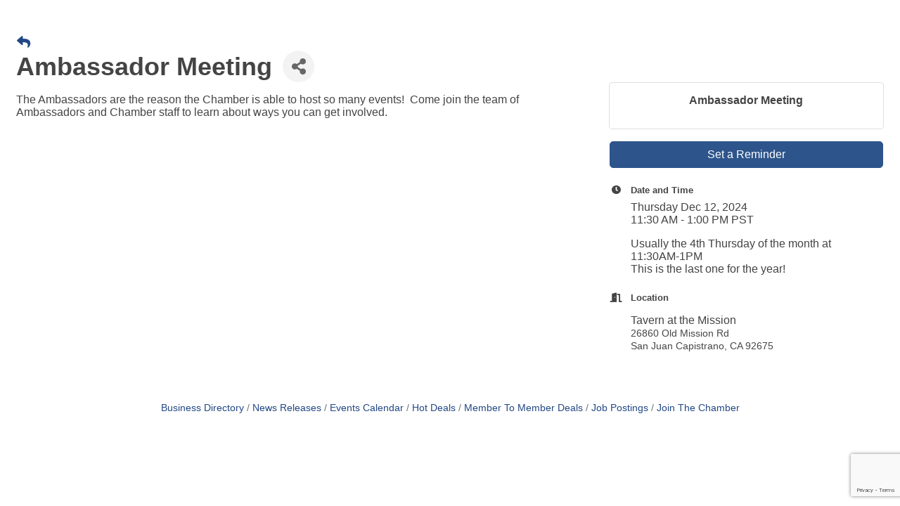

--- FILE ---
content_type: text/html; charset=utf-8
request_url: https://www.google.com/recaptcha/enterprise/anchor?ar=1&k=6LcpNUMUAAAAAB5iVpO_rzGG2TK_vFp7V6SCw_4s&co=aHR0cDovL3Nhbmp1YW5jYXBpc3RyYW5vY2hhbWJlci5jaGFtYmVybWFzdGVyLmNvbTo4MA..&hl=en&v=N67nZn4AqZkNcbeMu4prBgzg&size=compact&anchor-ms=20000&execute-ms=30000&cb=1l0hsexv8fdh
body_size: 49527
content:
<!DOCTYPE HTML><html dir="ltr" lang="en"><head><meta http-equiv="Content-Type" content="text/html; charset=UTF-8">
<meta http-equiv="X-UA-Compatible" content="IE=edge">
<title>reCAPTCHA</title>
<style type="text/css">
/* cyrillic-ext */
@font-face {
  font-family: 'Roboto';
  font-style: normal;
  font-weight: 400;
  font-stretch: 100%;
  src: url(//fonts.gstatic.com/s/roboto/v48/KFO7CnqEu92Fr1ME7kSn66aGLdTylUAMa3GUBHMdazTgWw.woff2) format('woff2');
  unicode-range: U+0460-052F, U+1C80-1C8A, U+20B4, U+2DE0-2DFF, U+A640-A69F, U+FE2E-FE2F;
}
/* cyrillic */
@font-face {
  font-family: 'Roboto';
  font-style: normal;
  font-weight: 400;
  font-stretch: 100%;
  src: url(//fonts.gstatic.com/s/roboto/v48/KFO7CnqEu92Fr1ME7kSn66aGLdTylUAMa3iUBHMdazTgWw.woff2) format('woff2');
  unicode-range: U+0301, U+0400-045F, U+0490-0491, U+04B0-04B1, U+2116;
}
/* greek-ext */
@font-face {
  font-family: 'Roboto';
  font-style: normal;
  font-weight: 400;
  font-stretch: 100%;
  src: url(//fonts.gstatic.com/s/roboto/v48/KFO7CnqEu92Fr1ME7kSn66aGLdTylUAMa3CUBHMdazTgWw.woff2) format('woff2');
  unicode-range: U+1F00-1FFF;
}
/* greek */
@font-face {
  font-family: 'Roboto';
  font-style: normal;
  font-weight: 400;
  font-stretch: 100%;
  src: url(//fonts.gstatic.com/s/roboto/v48/KFO7CnqEu92Fr1ME7kSn66aGLdTylUAMa3-UBHMdazTgWw.woff2) format('woff2');
  unicode-range: U+0370-0377, U+037A-037F, U+0384-038A, U+038C, U+038E-03A1, U+03A3-03FF;
}
/* math */
@font-face {
  font-family: 'Roboto';
  font-style: normal;
  font-weight: 400;
  font-stretch: 100%;
  src: url(//fonts.gstatic.com/s/roboto/v48/KFO7CnqEu92Fr1ME7kSn66aGLdTylUAMawCUBHMdazTgWw.woff2) format('woff2');
  unicode-range: U+0302-0303, U+0305, U+0307-0308, U+0310, U+0312, U+0315, U+031A, U+0326-0327, U+032C, U+032F-0330, U+0332-0333, U+0338, U+033A, U+0346, U+034D, U+0391-03A1, U+03A3-03A9, U+03B1-03C9, U+03D1, U+03D5-03D6, U+03F0-03F1, U+03F4-03F5, U+2016-2017, U+2034-2038, U+203C, U+2040, U+2043, U+2047, U+2050, U+2057, U+205F, U+2070-2071, U+2074-208E, U+2090-209C, U+20D0-20DC, U+20E1, U+20E5-20EF, U+2100-2112, U+2114-2115, U+2117-2121, U+2123-214F, U+2190, U+2192, U+2194-21AE, U+21B0-21E5, U+21F1-21F2, U+21F4-2211, U+2213-2214, U+2216-22FF, U+2308-230B, U+2310, U+2319, U+231C-2321, U+2336-237A, U+237C, U+2395, U+239B-23B7, U+23D0, U+23DC-23E1, U+2474-2475, U+25AF, U+25B3, U+25B7, U+25BD, U+25C1, U+25CA, U+25CC, U+25FB, U+266D-266F, U+27C0-27FF, U+2900-2AFF, U+2B0E-2B11, U+2B30-2B4C, U+2BFE, U+3030, U+FF5B, U+FF5D, U+1D400-1D7FF, U+1EE00-1EEFF;
}
/* symbols */
@font-face {
  font-family: 'Roboto';
  font-style: normal;
  font-weight: 400;
  font-stretch: 100%;
  src: url(//fonts.gstatic.com/s/roboto/v48/KFO7CnqEu92Fr1ME7kSn66aGLdTylUAMaxKUBHMdazTgWw.woff2) format('woff2');
  unicode-range: U+0001-000C, U+000E-001F, U+007F-009F, U+20DD-20E0, U+20E2-20E4, U+2150-218F, U+2190, U+2192, U+2194-2199, U+21AF, U+21E6-21F0, U+21F3, U+2218-2219, U+2299, U+22C4-22C6, U+2300-243F, U+2440-244A, U+2460-24FF, U+25A0-27BF, U+2800-28FF, U+2921-2922, U+2981, U+29BF, U+29EB, U+2B00-2BFF, U+4DC0-4DFF, U+FFF9-FFFB, U+10140-1018E, U+10190-1019C, U+101A0, U+101D0-101FD, U+102E0-102FB, U+10E60-10E7E, U+1D2C0-1D2D3, U+1D2E0-1D37F, U+1F000-1F0FF, U+1F100-1F1AD, U+1F1E6-1F1FF, U+1F30D-1F30F, U+1F315, U+1F31C, U+1F31E, U+1F320-1F32C, U+1F336, U+1F378, U+1F37D, U+1F382, U+1F393-1F39F, U+1F3A7-1F3A8, U+1F3AC-1F3AF, U+1F3C2, U+1F3C4-1F3C6, U+1F3CA-1F3CE, U+1F3D4-1F3E0, U+1F3ED, U+1F3F1-1F3F3, U+1F3F5-1F3F7, U+1F408, U+1F415, U+1F41F, U+1F426, U+1F43F, U+1F441-1F442, U+1F444, U+1F446-1F449, U+1F44C-1F44E, U+1F453, U+1F46A, U+1F47D, U+1F4A3, U+1F4B0, U+1F4B3, U+1F4B9, U+1F4BB, U+1F4BF, U+1F4C8-1F4CB, U+1F4D6, U+1F4DA, U+1F4DF, U+1F4E3-1F4E6, U+1F4EA-1F4ED, U+1F4F7, U+1F4F9-1F4FB, U+1F4FD-1F4FE, U+1F503, U+1F507-1F50B, U+1F50D, U+1F512-1F513, U+1F53E-1F54A, U+1F54F-1F5FA, U+1F610, U+1F650-1F67F, U+1F687, U+1F68D, U+1F691, U+1F694, U+1F698, U+1F6AD, U+1F6B2, U+1F6B9-1F6BA, U+1F6BC, U+1F6C6-1F6CF, U+1F6D3-1F6D7, U+1F6E0-1F6EA, U+1F6F0-1F6F3, U+1F6F7-1F6FC, U+1F700-1F7FF, U+1F800-1F80B, U+1F810-1F847, U+1F850-1F859, U+1F860-1F887, U+1F890-1F8AD, U+1F8B0-1F8BB, U+1F8C0-1F8C1, U+1F900-1F90B, U+1F93B, U+1F946, U+1F984, U+1F996, U+1F9E9, U+1FA00-1FA6F, U+1FA70-1FA7C, U+1FA80-1FA89, U+1FA8F-1FAC6, U+1FACE-1FADC, U+1FADF-1FAE9, U+1FAF0-1FAF8, U+1FB00-1FBFF;
}
/* vietnamese */
@font-face {
  font-family: 'Roboto';
  font-style: normal;
  font-weight: 400;
  font-stretch: 100%;
  src: url(//fonts.gstatic.com/s/roboto/v48/KFO7CnqEu92Fr1ME7kSn66aGLdTylUAMa3OUBHMdazTgWw.woff2) format('woff2');
  unicode-range: U+0102-0103, U+0110-0111, U+0128-0129, U+0168-0169, U+01A0-01A1, U+01AF-01B0, U+0300-0301, U+0303-0304, U+0308-0309, U+0323, U+0329, U+1EA0-1EF9, U+20AB;
}
/* latin-ext */
@font-face {
  font-family: 'Roboto';
  font-style: normal;
  font-weight: 400;
  font-stretch: 100%;
  src: url(//fonts.gstatic.com/s/roboto/v48/KFO7CnqEu92Fr1ME7kSn66aGLdTylUAMa3KUBHMdazTgWw.woff2) format('woff2');
  unicode-range: U+0100-02BA, U+02BD-02C5, U+02C7-02CC, U+02CE-02D7, U+02DD-02FF, U+0304, U+0308, U+0329, U+1D00-1DBF, U+1E00-1E9F, U+1EF2-1EFF, U+2020, U+20A0-20AB, U+20AD-20C0, U+2113, U+2C60-2C7F, U+A720-A7FF;
}
/* latin */
@font-face {
  font-family: 'Roboto';
  font-style: normal;
  font-weight: 400;
  font-stretch: 100%;
  src: url(//fonts.gstatic.com/s/roboto/v48/KFO7CnqEu92Fr1ME7kSn66aGLdTylUAMa3yUBHMdazQ.woff2) format('woff2');
  unicode-range: U+0000-00FF, U+0131, U+0152-0153, U+02BB-02BC, U+02C6, U+02DA, U+02DC, U+0304, U+0308, U+0329, U+2000-206F, U+20AC, U+2122, U+2191, U+2193, U+2212, U+2215, U+FEFF, U+FFFD;
}
/* cyrillic-ext */
@font-face {
  font-family: 'Roboto';
  font-style: normal;
  font-weight: 500;
  font-stretch: 100%;
  src: url(//fonts.gstatic.com/s/roboto/v48/KFO7CnqEu92Fr1ME7kSn66aGLdTylUAMa3GUBHMdazTgWw.woff2) format('woff2');
  unicode-range: U+0460-052F, U+1C80-1C8A, U+20B4, U+2DE0-2DFF, U+A640-A69F, U+FE2E-FE2F;
}
/* cyrillic */
@font-face {
  font-family: 'Roboto';
  font-style: normal;
  font-weight: 500;
  font-stretch: 100%;
  src: url(//fonts.gstatic.com/s/roboto/v48/KFO7CnqEu92Fr1ME7kSn66aGLdTylUAMa3iUBHMdazTgWw.woff2) format('woff2');
  unicode-range: U+0301, U+0400-045F, U+0490-0491, U+04B0-04B1, U+2116;
}
/* greek-ext */
@font-face {
  font-family: 'Roboto';
  font-style: normal;
  font-weight: 500;
  font-stretch: 100%;
  src: url(//fonts.gstatic.com/s/roboto/v48/KFO7CnqEu92Fr1ME7kSn66aGLdTylUAMa3CUBHMdazTgWw.woff2) format('woff2');
  unicode-range: U+1F00-1FFF;
}
/* greek */
@font-face {
  font-family: 'Roboto';
  font-style: normal;
  font-weight: 500;
  font-stretch: 100%;
  src: url(//fonts.gstatic.com/s/roboto/v48/KFO7CnqEu92Fr1ME7kSn66aGLdTylUAMa3-UBHMdazTgWw.woff2) format('woff2');
  unicode-range: U+0370-0377, U+037A-037F, U+0384-038A, U+038C, U+038E-03A1, U+03A3-03FF;
}
/* math */
@font-face {
  font-family: 'Roboto';
  font-style: normal;
  font-weight: 500;
  font-stretch: 100%;
  src: url(//fonts.gstatic.com/s/roboto/v48/KFO7CnqEu92Fr1ME7kSn66aGLdTylUAMawCUBHMdazTgWw.woff2) format('woff2');
  unicode-range: U+0302-0303, U+0305, U+0307-0308, U+0310, U+0312, U+0315, U+031A, U+0326-0327, U+032C, U+032F-0330, U+0332-0333, U+0338, U+033A, U+0346, U+034D, U+0391-03A1, U+03A3-03A9, U+03B1-03C9, U+03D1, U+03D5-03D6, U+03F0-03F1, U+03F4-03F5, U+2016-2017, U+2034-2038, U+203C, U+2040, U+2043, U+2047, U+2050, U+2057, U+205F, U+2070-2071, U+2074-208E, U+2090-209C, U+20D0-20DC, U+20E1, U+20E5-20EF, U+2100-2112, U+2114-2115, U+2117-2121, U+2123-214F, U+2190, U+2192, U+2194-21AE, U+21B0-21E5, U+21F1-21F2, U+21F4-2211, U+2213-2214, U+2216-22FF, U+2308-230B, U+2310, U+2319, U+231C-2321, U+2336-237A, U+237C, U+2395, U+239B-23B7, U+23D0, U+23DC-23E1, U+2474-2475, U+25AF, U+25B3, U+25B7, U+25BD, U+25C1, U+25CA, U+25CC, U+25FB, U+266D-266F, U+27C0-27FF, U+2900-2AFF, U+2B0E-2B11, U+2B30-2B4C, U+2BFE, U+3030, U+FF5B, U+FF5D, U+1D400-1D7FF, U+1EE00-1EEFF;
}
/* symbols */
@font-face {
  font-family: 'Roboto';
  font-style: normal;
  font-weight: 500;
  font-stretch: 100%;
  src: url(//fonts.gstatic.com/s/roboto/v48/KFO7CnqEu92Fr1ME7kSn66aGLdTylUAMaxKUBHMdazTgWw.woff2) format('woff2');
  unicode-range: U+0001-000C, U+000E-001F, U+007F-009F, U+20DD-20E0, U+20E2-20E4, U+2150-218F, U+2190, U+2192, U+2194-2199, U+21AF, U+21E6-21F0, U+21F3, U+2218-2219, U+2299, U+22C4-22C6, U+2300-243F, U+2440-244A, U+2460-24FF, U+25A0-27BF, U+2800-28FF, U+2921-2922, U+2981, U+29BF, U+29EB, U+2B00-2BFF, U+4DC0-4DFF, U+FFF9-FFFB, U+10140-1018E, U+10190-1019C, U+101A0, U+101D0-101FD, U+102E0-102FB, U+10E60-10E7E, U+1D2C0-1D2D3, U+1D2E0-1D37F, U+1F000-1F0FF, U+1F100-1F1AD, U+1F1E6-1F1FF, U+1F30D-1F30F, U+1F315, U+1F31C, U+1F31E, U+1F320-1F32C, U+1F336, U+1F378, U+1F37D, U+1F382, U+1F393-1F39F, U+1F3A7-1F3A8, U+1F3AC-1F3AF, U+1F3C2, U+1F3C4-1F3C6, U+1F3CA-1F3CE, U+1F3D4-1F3E0, U+1F3ED, U+1F3F1-1F3F3, U+1F3F5-1F3F7, U+1F408, U+1F415, U+1F41F, U+1F426, U+1F43F, U+1F441-1F442, U+1F444, U+1F446-1F449, U+1F44C-1F44E, U+1F453, U+1F46A, U+1F47D, U+1F4A3, U+1F4B0, U+1F4B3, U+1F4B9, U+1F4BB, U+1F4BF, U+1F4C8-1F4CB, U+1F4D6, U+1F4DA, U+1F4DF, U+1F4E3-1F4E6, U+1F4EA-1F4ED, U+1F4F7, U+1F4F9-1F4FB, U+1F4FD-1F4FE, U+1F503, U+1F507-1F50B, U+1F50D, U+1F512-1F513, U+1F53E-1F54A, U+1F54F-1F5FA, U+1F610, U+1F650-1F67F, U+1F687, U+1F68D, U+1F691, U+1F694, U+1F698, U+1F6AD, U+1F6B2, U+1F6B9-1F6BA, U+1F6BC, U+1F6C6-1F6CF, U+1F6D3-1F6D7, U+1F6E0-1F6EA, U+1F6F0-1F6F3, U+1F6F7-1F6FC, U+1F700-1F7FF, U+1F800-1F80B, U+1F810-1F847, U+1F850-1F859, U+1F860-1F887, U+1F890-1F8AD, U+1F8B0-1F8BB, U+1F8C0-1F8C1, U+1F900-1F90B, U+1F93B, U+1F946, U+1F984, U+1F996, U+1F9E9, U+1FA00-1FA6F, U+1FA70-1FA7C, U+1FA80-1FA89, U+1FA8F-1FAC6, U+1FACE-1FADC, U+1FADF-1FAE9, U+1FAF0-1FAF8, U+1FB00-1FBFF;
}
/* vietnamese */
@font-face {
  font-family: 'Roboto';
  font-style: normal;
  font-weight: 500;
  font-stretch: 100%;
  src: url(//fonts.gstatic.com/s/roboto/v48/KFO7CnqEu92Fr1ME7kSn66aGLdTylUAMa3OUBHMdazTgWw.woff2) format('woff2');
  unicode-range: U+0102-0103, U+0110-0111, U+0128-0129, U+0168-0169, U+01A0-01A1, U+01AF-01B0, U+0300-0301, U+0303-0304, U+0308-0309, U+0323, U+0329, U+1EA0-1EF9, U+20AB;
}
/* latin-ext */
@font-face {
  font-family: 'Roboto';
  font-style: normal;
  font-weight: 500;
  font-stretch: 100%;
  src: url(//fonts.gstatic.com/s/roboto/v48/KFO7CnqEu92Fr1ME7kSn66aGLdTylUAMa3KUBHMdazTgWw.woff2) format('woff2');
  unicode-range: U+0100-02BA, U+02BD-02C5, U+02C7-02CC, U+02CE-02D7, U+02DD-02FF, U+0304, U+0308, U+0329, U+1D00-1DBF, U+1E00-1E9F, U+1EF2-1EFF, U+2020, U+20A0-20AB, U+20AD-20C0, U+2113, U+2C60-2C7F, U+A720-A7FF;
}
/* latin */
@font-face {
  font-family: 'Roboto';
  font-style: normal;
  font-weight: 500;
  font-stretch: 100%;
  src: url(//fonts.gstatic.com/s/roboto/v48/KFO7CnqEu92Fr1ME7kSn66aGLdTylUAMa3yUBHMdazQ.woff2) format('woff2');
  unicode-range: U+0000-00FF, U+0131, U+0152-0153, U+02BB-02BC, U+02C6, U+02DA, U+02DC, U+0304, U+0308, U+0329, U+2000-206F, U+20AC, U+2122, U+2191, U+2193, U+2212, U+2215, U+FEFF, U+FFFD;
}
/* cyrillic-ext */
@font-face {
  font-family: 'Roboto';
  font-style: normal;
  font-weight: 900;
  font-stretch: 100%;
  src: url(//fonts.gstatic.com/s/roboto/v48/KFO7CnqEu92Fr1ME7kSn66aGLdTylUAMa3GUBHMdazTgWw.woff2) format('woff2');
  unicode-range: U+0460-052F, U+1C80-1C8A, U+20B4, U+2DE0-2DFF, U+A640-A69F, U+FE2E-FE2F;
}
/* cyrillic */
@font-face {
  font-family: 'Roboto';
  font-style: normal;
  font-weight: 900;
  font-stretch: 100%;
  src: url(//fonts.gstatic.com/s/roboto/v48/KFO7CnqEu92Fr1ME7kSn66aGLdTylUAMa3iUBHMdazTgWw.woff2) format('woff2');
  unicode-range: U+0301, U+0400-045F, U+0490-0491, U+04B0-04B1, U+2116;
}
/* greek-ext */
@font-face {
  font-family: 'Roboto';
  font-style: normal;
  font-weight: 900;
  font-stretch: 100%;
  src: url(//fonts.gstatic.com/s/roboto/v48/KFO7CnqEu92Fr1ME7kSn66aGLdTylUAMa3CUBHMdazTgWw.woff2) format('woff2');
  unicode-range: U+1F00-1FFF;
}
/* greek */
@font-face {
  font-family: 'Roboto';
  font-style: normal;
  font-weight: 900;
  font-stretch: 100%;
  src: url(//fonts.gstatic.com/s/roboto/v48/KFO7CnqEu92Fr1ME7kSn66aGLdTylUAMa3-UBHMdazTgWw.woff2) format('woff2');
  unicode-range: U+0370-0377, U+037A-037F, U+0384-038A, U+038C, U+038E-03A1, U+03A3-03FF;
}
/* math */
@font-face {
  font-family: 'Roboto';
  font-style: normal;
  font-weight: 900;
  font-stretch: 100%;
  src: url(//fonts.gstatic.com/s/roboto/v48/KFO7CnqEu92Fr1ME7kSn66aGLdTylUAMawCUBHMdazTgWw.woff2) format('woff2');
  unicode-range: U+0302-0303, U+0305, U+0307-0308, U+0310, U+0312, U+0315, U+031A, U+0326-0327, U+032C, U+032F-0330, U+0332-0333, U+0338, U+033A, U+0346, U+034D, U+0391-03A1, U+03A3-03A9, U+03B1-03C9, U+03D1, U+03D5-03D6, U+03F0-03F1, U+03F4-03F5, U+2016-2017, U+2034-2038, U+203C, U+2040, U+2043, U+2047, U+2050, U+2057, U+205F, U+2070-2071, U+2074-208E, U+2090-209C, U+20D0-20DC, U+20E1, U+20E5-20EF, U+2100-2112, U+2114-2115, U+2117-2121, U+2123-214F, U+2190, U+2192, U+2194-21AE, U+21B0-21E5, U+21F1-21F2, U+21F4-2211, U+2213-2214, U+2216-22FF, U+2308-230B, U+2310, U+2319, U+231C-2321, U+2336-237A, U+237C, U+2395, U+239B-23B7, U+23D0, U+23DC-23E1, U+2474-2475, U+25AF, U+25B3, U+25B7, U+25BD, U+25C1, U+25CA, U+25CC, U+25FB, U+266D-266F, U+27C0-27FF, U+2900-2AFF, U+2B0E-2B11, U+2B30-2B4C, U+2BFE, U+3030, U+FF5B, U+FF5D, U+1D400-1D7FF, U+1EE00-1EEFF;
}
/* symbols */
@font-face {
  font-family: 'Roboto';
  font-style: normal;
  font-weight: 900;
  font-stretch: 100%;
  src: url(//fonts.gstatic.com/s/roboto/v48/KFO7CnqEu92Fr1ME7kSn66aGLdTylUAMaxKUBHMdazTgWw.woff2) format('woff2');
  unicode-range: U+0001-000C, U+000E-001F, U+007F-009F, U+20DD-20E0, U+20E2-20E4, U+2150-218F, U+2190, U+2192, U+2194-2199, U+21AF, U+21E6-21F0, U+21F3, U+2218-2219, U+2299, U+22C4-22C6, U+2300-243F, U+2440-244A, U+2460-24FF, U+25A0-27BF, U+2800-28FF, U+2921-2922, U+2981, U+29BF, U+29EB, U+2B00-2BFF, U+4DC0-4DFF, U+FFF9-FFFB, U+10140-1018E, U+10190-1019C, U+101A0, U+101D0-101FD, U+102E0-102FB, U+10E60-10E7E, U+1D2C0-1D2D3, U+1D2E0-1D37F, U+1F000-1F0FF, U+1F100-1F1AD, U+1F1E6-1F1FF, U+1F30D-1F30F, U+1F315, U+1F31C, U+1F31E, U+1F320-1F32C, U+1F336, U+1F378, U+1F37D, U+1F382, U+1F393-1F39F, U+1F3A7-1F3A8, U+1F3AC-1F3AF, U+1F3C2, U+1F3C4-1F3C6, U+1F3CA-1F3CE, U+1F3D4-1F3E0, U+1F3ED, U+1F3F1-1F3F3, U+1F3F5-1F3F7, U+1F408, U+1F415, U+1F41F, U+1F426, U+1F43F, U+1F441-1F442, U+1F444, U+1F446-1F449, U+1F44C-1F44E, U+1F453, U+1F46A, U+1F47D, U+1F4A3, U+1F4B0, U+1F4B3, U+1F4B9, U+1F4BB, U+1F4BF, U+1F4C8-1F4CB, U+1F4D6, U+1F4DA, U+1F4DF, U+1F4E3-1F4E6, U+1F4EA-1F4ED, U+1F4F7, U+1F4F9-1F4FB, U+1F4FD-1F4FE, U+1F503, U+1F507-1F50B, U+1F50D, U+1F512-1F513, U+1F53E-1F54A, U+1F54F-1F5FA, U+1F610, U+1F650-1F67F, U+1F687, U+1F68D, U+1F691, U+1F694, U+1F698, U+1F6AD, U+1F6B2, U+1F6B9-1F6BA, U+1F6BC, U+1F6C6-1F6CF, U+1F6D3-1F6D7, U+1F6E0-1F6EA, U+1F6F0-1F6F3, U+1F6F7-1F6FC, U+1F700-1F7FF, U+1F800-1F80B, U+1F810-1F847, U+1F850-1F859, U+1F860-1F887, U+1F890-1F8AD, U+1F8B0-1F8BB, U+1F8C0-1F8C1, U+1F900-1F90B, U+1F93B, U+1F946, U+1F984, U+1F996, U+1F9E9, U+1FA00-1FA6F, U+1FA70-1FA7C, U+1FA80-1FA89, U+1FA8F-1FAC6, U+1FACE-1FADC, U+1FADF-1FAE9, U+1FAF0-1FAF8, U+1FB00-1FBFF;
}
/* vietnamese */
@font-face {
  font-family: 'Roboto';
  font-style: normal;
  font-weight: 900;
  font-stretch: 100%;
  src: url(//fonts.gstatic.com/s/roboto/v48/KFO7CnqEu92Fr1ME7kSn66aGLdTylUAMa3OUBHMdazTgWw.woff2) format('woff2');
  unicode-range: U+0102-0103, U+0110-0111, U+0128-0129, U+0168-0169, U+01A0-01A1, U+01AF-01B0, U+0300-0301, U+0303-0304, U+0308-0309, U+0323, U+0329, U+1EA0-1EF9, U+20AB;
}
/* latin-ext */
@font-face {
  font-family: 'Roboto';
  font-style: normal;
  font-weight: 900;
  font-stretch: 100%;
  src: url(//fonts.gstatic.com/s/roboto/v48/KFO7CnqEu92Fr1ME7kSn66aGLdTylUAMa3KUBHMdazTgWw.woff2) format('woff2');
  unicode-range: U+0100-02BA, U+02BD-02C5, U+02C7-02CC, U+02CE-02D7, U+02DD-02FF, U+0304, U+0308, U+0329, U+1D00-1DBF, U+1E00-1E9F, U+1EF2-1EFF, U+2020, U+20A0-20AB, U+20AD-20C0, U+2113, U+2C60-2C7F, U+A720-A7FF;
}
/* latin */
@font-face {
  font-family: 'Roboto';
  font-style: normal;
  font-weight: 900;
  font-stretch: 100%;
  src: url(//fonts.gstatic.com/s/roboto/v48/KFO7CnqEu92Fr1ME7kSn66aGLdTylUAMa3yUBHMdazQ.woff2) format('woff2');
  unicode-range: U+0000-00FF, U+0131, U+0152-0153, U+02BB-02BC, U+02C6, U+02DA, U+02DC, U+0304, U+0308, U+0329, U+2000-206F, U+20AC, U+2122, U+2191, U+2193, U+2212, U+2215, U+FEFF, U+FFFD;
}

</style>
<link rel="stylesheet" type="text/css" href="https://www.gstatic.com/recaptcha/releases/N67nZn4AqZkNcbeMu4prBgzg/styles__ltr.css">
<script nonce="45FgORT8cSwBDjIAYS9LYQ" type="text/javascript">window['__recaptcha_api'] = 'https://www.google.com/recaptcha/enterprise/';</script>
<script type="text/javascript" src="https://www.gstatic.com/recaptcha/releases/N67nZn4AqZkNcbeMu4prBgzg/recaptcha__en.js" nonce="45FgORT8cSwBDjIAYS9LYQ">
      
    </script></head>
<body><div id="rc-anchor-alert" class="rc-anchor-alert"></div>
<input type="hidden" id="recaptcha-token" value="[base64]">
<script type="text/javascript" nonce="45FgORT8cSwBDjIAYS9LYQ">
      recaptcha.anchor.Main.init("[\x22ainput\x22,[\x22bgdata\x22,\x22\x22,\[base64]/[base64]/MjU1Ong/[base64]/[base64]/[base64]/[base64]/[base64]/[base64]/[base64]/[base64]/[base64]/[base64]/[base64]/[base64]/[base64]/[base64]/[base64]\\u003d\x22,\[base64]\\u003d\x22,\x22GMKYwrbDpcOcwpfDu8ONLRHCjMK3VSrCuMOkwplSwpTDnsKBwpxgQsOIwoNQwrkJwrnDjHEHw5Z2TsOPwrwVMsO7w4TCscOWw5UNwrjDmMOsdMKEw4txwrPCpSMLI8OFw4ALw7PCtnXCgGfDtTk2wp9PYX3ChGrDpT8QwqLDjsO/aBpyw4h+NknClcOFw5rClxXDtifDrAnCsMO1wq9+w5QMw7PCk1zCucKCXcKdw4EeQ0lQw68twr5OX19/fcKMw6dMwrzDqh45woDCq2/CoUzCrF91wpXCqsK2w6fCtgMFwop8w7xMFMOdwq3CvcOcwoTCscKFWF0IwrDCrMKofQnDtsO/w4EAw4rDuMKUw4BybkfDq8KfIwHCncK0wq50UBZPw7NoBMOnw5DCscOSH1Q4woQRdsOHwr1tCR96w6ZpTV3DssKpRh/DhmMaScOLwrrCk8OXw53DqMOGw5lsw5nDqMKMwoxCw6/Dr8Ozwo7CiMOVRhgbw7zCkMOxw7XDlzwfCS1ww5/DuMOEBH/DiG/[base64]/CnEzCscKsCH3DksOZKUhcV0cBIsKlwqfDpXfCncO2w53Dgn/DmcOiaAfDhwB9wqN/w75VwrjCjsKcwqMaBMKFfz3Cgj/CnxbChhDDoXcrw4/Dr8KYJCIjw5cZbMO+wrQ0c8OSf3h3dMOgM8OVYsOwwoDCjF3Cukg+BsOeJRjCnMK6wobDr0x2wqptNsOoI8OPw5jDuwB8w6jDiG5Ww5DCgsKiwqDDkMOuwq3CjW3DijZXw6zCgxHCs8KtKFgRw5zDvsKLLkHCjcKZw5U/GVrDrkTChMKhwqLCphE/wqPCjibCusOhw6kgwoAXw4DDqg0OOsKlw6jDn2ojC8OPTcKFOR7DvMK8VjzCscKdw7M7wogOIxHCu8ObwrMvcMOLwr4vacONVcOgFMO4PSZ6w4EFwpF1w5vDl2vDiQHCosOPwrDCv8KhOsKyw6/CphnDnMOWQcOXa18rGxgaJMKRwonCqBwJw47ClknCoAbCght/wrPDhcKCw6dfGGstw7/CrkHDnMKBHFw+w6Buf8KRw4omwrJxw6DDvlHDgER2w4UzwoUDw5XDj8Ouwq/Dl8KOw4wdKcKCw6TCmz7DisO3fUPCtUHCn8O9ETrCucK5alzCqMOtwp09IDoWwpLDqHA7X8OtScOSwo/CryPCmcKcWcOywp/DrglnCQPCiRvDqMKlwp1CwqjCtsOAwqLDvzbDiMKcw5TCiz43wq3CiRvDk8KHISMNCRPDu8OMdhTDmsKTwrcOwpHDiW8iw69fw5/[base64]/CmV/Cnmtuw53Dgi01CynCkX5SwoTCsFfDklvDlsKdF0Mrw7LCrzjCkQ/Dv8Kiw5zCt8KYw5swwoEBRhTDlU9bwqnCvMKnAsKkwr7CnsKbw6BQBsO8KMKSwp5yw7MTBDIBejvDqMOaw5nCoA/CpF/DtXLCiGo/RnciRTnCuMKebWwIw4vCjcKswrZfK8OEwoRvZBLCvFkuw5/CtMOew77DvwceQRvDikVNwoE7A8KTwrTCpRPDvMOqw7cLwpYaw4t4w5FQwq7Ds8O2w7rClsONG8KWw795wpjCkwg4XcOFW8K3w7LDosKIwobDnMKWaMK/wq7CvAJ0wpFKwrlqUD/DnUfDkDBCYwsjwohEIcKjbsOxw414UcKWNcOTOQwPw7zDssKNw5HDtRDCvi/[base64]/DtcKdw713woXCjsOqw5LCpUhTZg3CrsK0wrvDhltIw6BbwoHDi1dCwr3Cl0TDhMKSw4pFw7/Dn8OCwpcOdsOsEcObwqXDgsKLwodAeVoyw692w6vCjCTCogMnaBIxHlfCmcKIU8KWwodxI8OYfcKiYQpoasO8AzsLwrBzw7MmT8KPV8OgwprCrVPCrS0vPsKAwp/[base64]/[base64]/F3Z1HcKKw5k3w4hGNSJeacOTwosJOWZGbC0WwpdcRsOOw4wPwp4uw7/Cr8Kbw6ZbOMKoCk7CoMOWw7fCpsKTw4peLsO5R8KOw4/CnAJmG8Khw5jDj8KrwqcswozDsyE1YsKPckopN8Ojw4JVPsOqQcO0JnTCv39wOMKvSAHCnsOvLwrCisKdw7fDtMKxCcO4wqXCmFjClsO6w6jDkyPDoGfCvMOxCMKRw6sFaywJwq8wUEY/w7LCj8OPw5LDtcKFw4PDiMKqwrwMUMOTw5XCocODw5wHShXDoHARMn0owpwqwptqw7XCqgjDumU5Tg7DmMOncFfCkXPDisKxD0bCtMKdw7HDucKtGF5sCCF2LcKrw61RWDfCgiFjwpbDjR1zw5YvwpnDpsOLIcOiw5bDgMKmHmvCqsOkCcK3wrdLw7XDucKWOU/DvU8kw6fDsEwNa8KmFUZuw6vCrMO3w5DDssKJA3rCrS4mKcOEBMK6dcKGw7FiBW3Dj8O/w6bCpcOAwrnCiMKrw5EOT8KAw4nDscKtYTPCkMKjRMO7w6BRwrLCpcKswop7OsOwWcKswrMAwrDCpMK9ZGDDn8Kcw7vDpkUswogfWMKZwrltRFTDgcKVAU1Gw5DCmVtCwq7DpHjCkQ/DlD7CuiJSwovDuMKFw5XClsOTwqsIbcOCZcOPacKjEAvChMKpLGBBwqrDmkJBwokAZQ1YI0AgwrjCk8OgwqTDl8OowosQwoJIaycOw5tEU0zCvcO4w77Du8KXw6fDig/[base64]/Dq8KVBsO3wpxCw7TCsMOrwo3CqztfCcKCacOTAgXDjHXCtMOywqDDk8O/wpLDqsOkQlodwq5lYDVsWMOFZz/[base64]/CtFzCjFHDh2rDiDzDqizDvcOPw4UGLk3CvTZjG8OgwpYYwpHDhMKAwr8xwrgOJsOGJsKxwrtcJ8KEwpHCkcKMw4c7w7Rfw7ENwrhOK8Owwp1RSzbCo1Iww4TDtl3CpcOywogtGVrCumVLwqR9wp4nOMOWaMOkwoQNw6N4wq16woFGf2PDpg7Coi/[base64]/Cl8K1H8KnFMKueT8ZUcOTF8K6DcKEw5Uiwqk5ZnE2e8K8wohqUMORw6HDucKNw4ICJhXCvsOLFsOPw7zDsHjDuDYjwrkBwpFMwpo+DcOcb8Kww5YHQGvDtSjDuHLCg8O4CApkE2xBw7nDgh45M8KYwrZiwpQhwoLDqF/DpcOYPcKkZMOWPcOWwrR+wp9cbDhFNmZTwqc6w4Yiw7w/Uj/DgcO2cMO6wopDwrvCkMKnw4PCu2NWwozDnMKmAMKAw5XCpcKZJ17CuXrCq8KMwpHDrMKWSMO1AxbCnsO+w5zDtiHDhsO5Mx7Do8KNenllw5wqw4TClHbDlVvCjcKXw5xEWlfDokDCrsO/ZMOoCMObT8OwPzfDi2UxwoR5ZMKfEhxcIVdHwo3DgcKBHHLCnMK9w7nDicKXaF1kBi/DvsOAG8OXX3tZJmsdw4TCgCR+wrfDosO4OlVqw6jChsOwwqRpw79awpTCoHo0w4klCmlAw4rDpMOawqnCkT3Chhl/cMOmP8OtwpfCtcOlw68DQktFT1wLR8OdFMK8McOrV1LCtMKCOsKaBsKbw4XDuDbCk11tT3hjw6PDmcORSD3DlsK/c3DCtMKEECXChBbCgnnDpy7DocK/[base64]/woAMw7nDi8KRbRrDuBXCgi7Ch8OKacOhQMKDPMOFaMKEEcKeaVtDSVLCksO8N8KFw7I5MRgOBMOuwrpJFcOrPsODScKnwoXDr8O/wpEzfsOzECTDsx3DuUzCtT7CrFNYwrkPSUUtU8Knw7rDkHjDnQwCw4jCqRnDgcOvd8Kfwq52wo/DvMKQwrUSwpTCm8K9w44Dw5lmwpLDjcOow6XCmyDDu0/CgcOkXQnCksKlLMONwq/CoHDDosKGw5B9U8K/w6MxKMOAacKPwo4PMcKswqnDisOsdCzCt33DkX8uwrcgZFckBRHDr2HCn8OUAWVhwpAJwrVbw63DoMK2w70eA8OCw5JNwqA/wpXCmA7DuVHDr8Kxwr/DkwnCncOYwr7CtC/ChMOHWMKlLSbCujPCqX/Di8OKDHBZworDu8Oew61MSiNHwpfCsVfDlMKBXRDDo8OFw4jCnsK9wq7CpsKHwr8Sw7XChE3DhX7CnXDCrsKFPkvCkcK4JsOYE8O4ThM2w6zCn2zCgz0xw4fDkcOdwpt0EsKvMXAsIMKqw6JtwqLCkMOfQcKRRSImwqfDvU/CrU8IcWTDisKCwqg4woMIwrDCm3HCjsOnYMOswpYmNMObJ8Krw7nCpFcWEsOmYErCiSTDrQoUTMOaw6jDt3hyd8KFw75FC8OGXjTCs8KZeMKLV8O4PwrCi8ORLsOJFlMPbGrDs8KeB8KgwpQzK0Zmwo8tBMKpw63DjcONMcKfwoZnbXfDhhPCnRF5OcKgIcO/w6DDggvDiMKCNsO0JmnDoMOtFwdJRHrChXbDisOtw6rDtXbDpGViw55efQMvLm5sfcKPwozCpxfComXCqcKFw4MKw51TwowKOMO4NMOywr5nIjwSP3XDu1A7Z8OawpcBwq7CrMO/T8KuwoTCmsOXwpfCucOdG8Kqwqh6ecOBwo/ChMOvwq3DusO9wqtmCMKcaMOZw4rDlMKzw5BkwonDgsOTeBFmOzJFw7RTZmdXw5Agw7cWa2XCmMO8w6BBwqdnaAbDgMO2UwbCoiYkwrnDmcKHKBHCvhdKwoHCpsKhw4LDjcORwrQMwp4ORUo+dMKkw5PDkknCmjJ0ADTDtMO2I8KBwqzCgMKGw5LCisK/wpTCrzZRwqxIIcKQF8O4w7PClT0owp8tX8KIc8OFw47DtsOtwrNYEcKlwqQ5DcKqeCJgw67CgMK+wpbDvi4RcXlSEcK2wpzDrhRmw50gDsOwwqFLH8KNwrPDkTttwqU7w7FOwpg8w4zDt2/Dk8KSOCnCnUnDjsOZM2TCrMK3agXClMOveFhWw57CuGfDncOefcK0ejzCo8Kiw4rDtsKHwqLDukk2c2R+Q8K1MH1ZwqNvXsKawpp7KVE4w7bCpzxSPjJdwq/CncOxP8Khw7BAw6wrw717wr3CgVJ3DWlMHghnJUTCjcOpSQ8DOV7DhFDDjjPDrMO+EXtUGmAnOMKZwqzDpHpzNjgcw7fCo8OGEsOVw78sQsOWInA/En3Cg8KIAhjCmxlUWsKWwqPCnMKsIMKhB8ORDAjDrcOewrvDvzzDsTlGS8K8wq3CrcOgw79Lw6g+w4fCpmHDpSlbKMOnwqvCssK4Ji1FVsOuw7dIwq3DulHCp8K8T14iw589wrc/QsKOUTFMYsOlDsK/w77CmkB1wrJawpPCm2UZwrIAw6LDosKrZsKMw7PCtQ5iw6hTATMlw7LCvcK4w6HDnMKwXE/Dv37CksKCfiU1MkzDv8KcPsOTfBNzIgc0FHbCpcO4MEYkUHp1wp7DpgbDosOVw5dDw5PCjkc7wqobwo5pQS7Dr8OlUsKqwozCh8KeWcK+UMKuEghmGQtcFD51wrrCv2TCu0swHinDnMK7M2/DrcKHfkPCkwM+ZsKkUCzDl8KWw7nDqFIQJMKkR8K3wqstwoXClsKGWAc2wp7Ch8OMw7FwcR/CkcOzw5sWw4bDncOMLMOJDhhOwqTDpsO3wqtfw4XCmW/Dp08rbcKjw7caPlF5BsOJUsKNwpHCj8KZwrnDr8Kow65kwrjCsMO2AcOgAcOEbCzDtMOswqIdwqgPwokEcj/ConPCiCJtI8OsCWvDrsKmAsK1YXDCkMOiNsOHUAfDu8OiRV3Dqk7DrMK/[base64]/CkcODwqrCq8Omw7/Dp8OiwqTDqVDDk8O0w5FTaCdqwoHCuMONw47DmAs9Hm3CpH5yYsK/LsOiw53DmMK2wrZKwqZPFsKLXgXCrw/DgXbCvsKLHcOIw7F+MMOjWcK6wr/CrMOGC8OuWcOsw5TCiVkOIsKfQRLClm/[base64]/QcOAw6vDjWjDlsOFwpLCiGnCk8KWw4orI17Dv8KjTsK6L2BTwoohwo/DhcKbw5PCpMKow4IOSsKZw4dJT8OKB1lNVGbChl/CqgDCtMKDwrjCmMOiw5PCsTkdEMKsA1TDnMKswp0qCkrDtwbDmH/Di8K8wrDDhsOLw7VbGEHCvQvChhw6BMKnwrnDpTfCiEjCtH9FEsO1wrgIAiEuE8KNwp0ew4zCq8OAw4dawrrDizsWwp7CvjTCl8K2wrFaTUbCviHDvSLCphjDh8O7wppNwpbCoHo/LMOmdyPDoCtpWSbCvjXDp8OAw77Cv8ODwrDDgwjCknMdRsOAwqbDk8OzJsKww6FswobCvsK8w7RywrE1wrdiFMKmw6wXVsOHw7JPw7FzOMKww7pawp/DkHdvw57CpcKDYyjDqmF6aCzCksOBPsOYw5vCjcKbwokNWivDscONw4vCisKCaMKQM3zCl2xMw4V8w4zDlMK0wpzCqsOVfsOlwrgswqYFwqjDvcOGX3JHflljwoxIwqoLwoXCjcKiw73CkgjDhm3CsMOKI1DCvcK2acOzf8KQfMKwQR/[base64]/DqWhGQBYKYglQMsOew6MoBsOuwqlJw4vDv8KnOsOzwrtsPx8Dw7prKhFlw6oZGcO2DyAdwqbDt8KfwpUvfsOAOMO1w5nCp8OewoxFwqrClcK8CcKew7jDuj3CkXcIBsOHbDnDoiHDiB0sTi3DpsK/woZKw4IPEMKHVj3Ch8Kww5rDkMO9Hk3Di8OLw55+w4stSUVUOsK8YiI6w7PCqMOZa28UGWEGC8KzScKrGC3Cr0EUZcKbZcO9YGBnw4fDp8ObMsODw4RpLh3Cv2R5UmnDp8OQwrzDmRDCngvDm2LCoMO/[base64]/CtizDqVbCncOJwoNfQhjDr8KHwrvCvMOOwp7DrcOSw7ldAMKdPgkHwpbCkMO0agjCvlRoasKmF13DucKMwpBTNMK6wr9Nw5zDmcKzNTAzw6DCncKnIVgZw7rDkBjDpH/[base64]/DljtdE1vDvsOAYHZTX8OdOA8UwojCuA/[base64]/DtMOOE8KywqHDtDbDlMOyL8O8I2lQVsKGTMKjaSFrHcOKd8K9wrfCvsKuwrPDvjJqw6x0w6HDrMO3e8K0EcKnTsOwFcOoJMOow7/CoD7Cin3CslhYC8K0w5/Cg8KhwqzDisKEXMO+w4XDik44KC3CrifDhC5kA8KRw6jDkivDqn4EFsOywrxQwoJqQgvChXkSQ8Kxwq3ChcOAw4FkXcKUCcK5w5BbwoQkwozDg8KOwo5ef0/CvsO7wrAPwp88FMOGecKzw7PDmwkpQ8OIHMKmw7LDo8KCFwN2wpDDpjjDoQPCqyFcBnUeGDTDkcOUIlc+wovCnhjCp1vCt8K8wo/DhMKqdzrCjQvCn2F8TW/CvFrCsTDCmcOCRzzDgMKsw6vDm38vw4VGw47DlhXCmsKXOcOow5HDt8OvwqPCtS5uw6TDuSZGw5fCqcOSwqDDg1tKwpPCtWzChcKbDMKjwoPCnBIewqhXU0jCvMORwosswrc9WUZaw4TDjkBjwphSwo7DjyR2PjBBw5AFwpnCvFY6w5N/w4rDnlfDq8OeO8OQw6fDqsKJcsOcw7QOZcKOwqYWw7EXw77CicOZFG13wq/CuMOHw5wMw6jCiSPDpcK7LjzDmDVnwpDCsMKyw4sfw5ZqXcOCegJRZ0pyGMKcAMOSwrQ+ZAHCmMO8Ql3ChMO/wrDDmcKyw54CbsKCd8O0HsOzMVEQw7V2G2XCh8OPw41Ww7YzWyJxwrPDpzjDiMO+w5NVwoEqEMOKAsO8wo0Rw6dewr/DoinCpMKNbSNFwpXDlRbChUnCi17DgGLCqhHCocOrwo5ZdcOvVH5Se8KJUcKcOStaOSbCnizDqcKPw6zCuDAQwpAbT2Icw7YJwpdMwrnDmWnCj28aw5ZbTjLCk8Kfw4zDgsOZaWcGUMK/FCQvwptuNMKXScOWVsKewp5Dw5XDn8Kvw51yw7FVe8OVw47DoUXCsw1qw6TDmMOuI8KTw7pMS33Dky/Cu8KvQcOpPsKGbAnDomYRKcKPw5vCqcO0wpJHw5HCuMKYJsKLJGNLWcKCCRkxT2XCnMKdwocPwrTDrl/DisK8eMOuw704XMK5w6rCpMKFSg/DqkbDqcKeNMOLw6nCglrCpDEqHsKTL8K/wpfDgwbDtsKhw5/CrsKnwo0nLBjCosKbBSsiNMKnw6wMwqU6wo3CvAtjwrYIw47Cp04XDXk8IlbCuMOAR8OjZC4Fw554T8OGw5UvaMK2w6UVw6bDnlweb8KJDzZYO8OMSEDDkmjCv8ODbAzDljA0wrVhUzMFw5DDlQ/CtFRwOmY9w5zDmR19wrVawq91w6VlIcKhw4LDr33Cr8O9w5HDs8OZw7NJIMKFw6oDw5YVwqwOVsOhJcOrw4LDncK8w7bDhHnCs8O5w53Cu8Oiw6BcWjYWwrDCiWfDrsKPOFh2YsO/YyVNw4bDqMOIw57DtRVEwoBnw61uwp3DhcKWB0gNwobDiMO3acOGw41EPXfCiMOHLwIRw4RHRsKuwp3DhWHCj0nCkMOrEVTCs8Osw6jDvMOZe2zCi8Otw4wGYUrCnMK/[base64]/CvMO5w4hIwqkNw6Q6IizDtsOIwpoaYkZYwq3CsDfCpsOCLcOqZsO5wqXCtwpmOzxpaBnDkkPDkAjDl0/Dm1I/PBcVMsOaDiXCnj7CgnXDhsOIwoTDssOwd8KuwqImZsOlOMOwwrvCv0vCljp6OsK9wpsUNHtTHz4PMMOmfWrDrMOsw6A5w4YKwqVCJinDjw7Cp8Ocw7/CqXArw4nCnHx6w4DDkBTDgTMgLQnDqcKOw6LCq8KLwqN/[base64]/[base64]/DkQ7DnGbDvcKEwr/CkTPDnMOVYsKUecOvFT0GwrcURFAcwqs3wrDCjMKlw4ZyR2zDj8OawonCtG/Cs8OwwoxjTcOSwrw/KMOsZR/CpzNiwoNBUk7DkmTClBjClsOYLcKjIS/DvsKlwpjDklF8w47CksKFwp7ClsORSsK2JFlJDMKiw6d8WQDCu1rCmlfDssO9D2Q5wpRQXxF8bsKfwovCvsOqWk/[base64]/WFYHQ8OMw4PDlxPDgMOII8O4CBl4YnDCn3bCk8Otw6bCtALCisK/[base64]/w47Dl2jDlsKoUMKlWcK4w7bCi8O5ScKdw4bCgAvDn8Oed8K2DBvDuHYnwqVqwqtGR8O1wrnCvhw5wo1XPBhXwrHCrUTDlMKRZcONw6PDiiQqDyTDiiRXQgzDo0lSw5g7ccOnwoVoYcOawrNIwpR6S8KSOcKHw4PDvcKTw4kFJl3Dql/CklMaWl4Iw7EewpPCjsOFw7s3ScOZw43CrxvCjjbDjmjCmsK5wptAw6fDhcOcX8OGVMKLwpYHw7s9cjvDi8O4wqPCrsKqFE/DmsKcwrDDthUmw6E9w5t+w4YVIUdMw4nDo8K1TwRCw6ZKaBJ0fsK9WcONwrMbbXTCvsOSWCXDoX8WN8OjOWnCmcO7XMK2VTxEW0zDs8Kid3lAw63CignClsO+AgvDpcKnI0hww4Fzwp8bw7wkw7FoTMOKFEbDi8KzfsOGJ01lwpLDmSPCkMOkw41/w7EZOMObw613w6JywobDusO0woUoCzlRw6TDkcK3OsOFIRXCkBtbwp/[base64]/[base64]/Ds8KiRSzDn8KQV1bDgcOpAivChgDDrHxiQ8Ocw6Q8w43DoSzCi8Kfw7nDpsKaRcOQwrUswqvCscOLw5x2w5bCrsKzRcOtw6QzAMOIUAJ8w73CosKFwotwEWbDvE7DtHEcI3xnwpDCscK/wqTCosKvCMKJw5vDqhMhOsKTw6o5wqjCr8OpFh3CoMOUw7jCo3VZw6LDm0cvwqM7OMO6w5VnKsKcRsKEJ8OMO8ONw4LDjxLCisOpS2gLP1vDqMOBTMKWFmA6WAYfw41JwrFgd8ONwpwnaRZfOMOTRMOlw7TDnTTCqMO/wpDCmSfDlxHDisKfGMOwwqhBdMKrRsKSTzDDk8OCwrTCumFFwo/[base64]/CvSXCnMKYwrU7woXCl1jCh8O+DcOoFE3Cl8KAB8KrdMOrw7UNw5xUw58+eGrCgUTCqCjCtMOKVB1dCD/[base64]/CmBPCp8KWw7zDlCfChlLCvR9COsOLUMOjwpZgbVvDosKyEMKTwprDlj9ww4/DssKbVAdfwqIDecKrw4FTw7bDpg7DvnTDp1DDsgojw7UeJTHCh2bDmcKow61EdTjDm8KDNUUsw6LChsKDw7/CqktUfcKiw7diw5ZEYMOqFMOSGsKxwr5DacOYBMKKEMKnwqLCk8OMW1EUKWMsGlhhwrF1w6rDgsKxa8OBeDLDh8KSUm4VcMOkLsKIw7XCqcKcTz5yw77CvhDCmzfCo8O8wrXDsBtHw4kCJz3ClUzDrMKgwoF3DAImIh3Dp3/CjSnCg8OBSsKewp7CqQkCwp3ChcKvTMKTCcOSwrRYMMOXL2YJGMOZwpJfBwZkVcOdw6ELD0dnwqDCpEEmwpnDssORCcOEblvDtWYde0vDoCZzIcOHecK8EcOAw4rDi8KdLhUuVsKyIATDhsKGwr45Q1o8bMOgDC9Swo/CksKbaMKBLcKqw7/CnsOXMMK4Q8K3wqzCpsOewq4Pw5fCv2xrSQhAScKmeMKiLHPDncOkw6R3KRQ3woHCocKWQMKaLknCrsOHS318wr8vVMOHD8OMwoYJw7o4OcKHw49nwoB7woXCh8OtLBkxDMO/TTjCpDvCocOFwotNwodKw44ow4DDsMKKw4bCiFjCtijCr8OlccKzHxZ5F37DhAjDksKtOFFrTxh9IGLClhV2W1MRw4LCu8KDJcOPKQoLw5LDpUTDnBbChcOCw67CjTAlcsOSwpkiesK3YSfCqF7CtMKBwoxxwpvCsXDDoMKJbFInw5/[base64]/DuhLDkMK9UAI5T8K3AQ0jw4BKUVR0w7EiwrLCjMKzw5DDlsO0eCtOw4zCrsOvwrdkCMO5CQ3CgMOxw4UZwpQDRTjDgMKlDD1FCT7DtS/Dh14Tw4RJwqoAJ8O0wqReZsOHw7UPd8Kfw6w1IRE2AQJwwqLDixBVWUbChHIkMMKQRnIHD31+UTx6PsOow7jCpsKyw6Vqw501bcK/M8OFwqVHwo/DmsOlKBsfEz3CncOzw4JVYMOWwrXCiGtKw4fDvC/Cj8KXDcKXw4A+GkclNg17wrt6axLDlcKFDcOSVsKjM8KKwrnDhcOFVkl9FDfCjMOnY1XCil3Drw8ow7hqIMO5woZCwoDCm15yw7XDv8KQw7V4AcK+w5rChQrDkcO+w4gVP3c4w7rCgMOMwoXCmAA5f0ccGkfCicKUw7LCrcOawqwPwqIKw4XCm8OMwqF6bl/[base64]/w77Dv2LCtMOowpkFCEN+wr00GcKvNMKswo1DRXguQcK5wro7PH1TKy/DgkDDosOLHsKTw54ow7p4UMOyw7opD8OlwqIEBh3Ds8K7esOkwofDjcOYwo7Cvx3DjMOlw6lqKcO/XsKLfCzCgW/CtsK/NEvDlsK5N8KLQRzDhMOOKjNuw5HClMK/IMOAIGDDqSXDmsKawpvDmGE1Q3I9wpknwqI0w7DCt1zCp8K+wrTDnRYmBBw3wr8KDBoVfi/[base64]/DrcKUwqzCu8K7w7rDqsOeK8OoQcO/w4c9wqPDjcKmw5FBwoDDjsOKEWfCqkoCwqHDsFPCqH3CgcO3wo1rwpHDoXPCkDUbd8OIw53DhcOLDCbDjcO7w78RwovCgAPCmcKHecOJwrDCgcKqwr0HDMKXH8OWw7jDvSHCqMOjwoPCp0/DmhUTT8OhW8K4AsKjw4oYwqrDvCURSsOyw6PChnF9DMOSw5DCuMKDIMOZw5PDu8ONw513f399wrwyI8KNw6zDvRkXwpXDnlTCsxnDm8KNw4ITYsKLwqRVDjF5w4HDtFtLf0w1f8KnX8OxdCvDjFbCs3thJDUTwrLCqkEXCcKXH8K2NzzCkggAA8KXw69/Y8Okwrlce8KwwqvCvlwNXHJYHCQaHcKpw4LDm8KVesKfw5ZOw7nCgjTDhylKwo/Cg1fCkMKEwqAjwrDDiGPChkxtwoUdw63DvAYGwrYCw43CvXvCswlVD0ZyWSBQw5XDksKIC8K7RWYHbsO5wo/Cj8KSw6DCrMOBwq4pISvDoSUew7gqbcOYwpLDv0jCnsKhw7tQwpLCicK6YTfCg8KFw5fCv3kWGkrCsMOBwrckNmtyN8OLw4DCmsKQD28tw6zCt8O7wr3Dq8Kjwow6W8KofsO/woALw4zDqz9pYRsyOcO5aFfCicO5TCVKw43CmsKkw4BwIELCtwzDmcKmF8OmWVrCiVNmwpsMVWLDg8OIdMOXBBJhacOACkFfw7Epw6PCh8KGSzzChClMw5vDj8KQwrZewprDoMKFwp7DkVnDlw9iwobChsO+wqg3CWFlw5VIw6whw7jCpFwBdnvDiC/Dvw5cHlkvCsO8f10swqQ3Uy0gUDrDqXA5w5PDrsOPw4cmOyvDiG8GwpoAw7jCn39rQ8K0MTFZwp8hN8Kxw7wYw4/[base64]/Do35EwooWPFbDtQrClg3CrEvDp8KRcsKgwpYMOwVEw5FRw7d/[base64]/DkUsmwpQNw694wrHCj3gcw7zDoi3Dt8O6aWtQLFoHw47DlWQPwoldZz5oAw9Jw7J3w63CjUHDmD7CnQhcw6A3w5Nkw7RaHMKucl/DoH7DucKKw49hJEFZwrHCjgl2fsOSYMO5P8KxLx0cPsO2ehRrw6N0wqZ9dsOFworCl8KBGsOmw7zDpkxMGGnDgE7DjsKpYGXDgcKBBQB7C8KxwpwoEhvDukvCiBjDhcKvNWTDqsO+wq0+Kj04CUTDlS3ClsK7JDRKw5BwOS/DhcKXw5lcw7MYe8Kdw7MgwrLCmsOkw65KMnhSBQjDvsKDHwrDjsKOw6bCqsOdw7IsJ8KSXXFaIDnDk8KIwoVLaCDDo8Kiw5sDfyddwoIVOUTDuSrDsEkAw6bDp2zCusOPRsKZw5ERw4A/RSIrQDA9w4XDrhILw4PCnh3DlQEhRinCt8OudE3ClMO0G8O7wp4Cw5rChHlpw4M+w6lZwqLCs8OzfznCusKiw7/DhTPCgMO5w4/DpsKHdcKjw5/DrBAZNcOiw5ZQBEhSwoLDmBnDp3QeLH/[base64]/CvlDClwxIb0IkJk3CrcKzwrd1wonDuBDDssOowoUZw5HDusKdPcKFC8OREzTCowMOw4/Cs8OXwqHDi8KrHMOaAAMawrBbOUXDi8OxwpMzw5rDilXDu3XCt8O7U8OPw7kfw7x4WH7CqGLDoyNTcVjCkF3DucKQMyrDjhxSw7fCmsKJw5TCpmsjw4pKCGnCry9ew4zDr8KQBsKySTM0IWHCmyvCucOJwqbDl8OPwr3DocORwqVWw4DCkMOHfDgSwpIWwr/[base64]/DhAo/wqIzS8ONwpYfDcKCwqoHw7kIZMKGb2NEfcKnGcKAVHAgw6JRanzCmcO/FMKxw6nCjC7DoSfCocO4w5LDiHBFRMOfw7XChMOjbMOIwq1Sw4XDmMOZRsKeaMKPw6jDscO7ZBE9wrYXeMKGA8OgwqrDkcOmFGVsSsK0MsOBw4UZwpzDmsOQHMOyesKeDkvDkMKVwrwJd8KBBmdBPcOJwroLwpVXRsOFHcOQwoAGwqEZw4LDicO/WyjDlMONwrYXC2DDn8OkBMO7akvCr0rCosO/T0gWKsKdG8OBKDUse8O1D8O9W8KsMMOdBRVHN0UpQsOuDx00XTnDuUN4w4dfCxRBRMKsQGLCvV1Ow4Rvw5xxcnA4w7rDh8OzRWIuw4piw51Rw6TDnxXDmxHDjsKycCXCo0XChsKhOsKyw71VI8KvPEDDksK4w5zCgWfCsFXCtFRPwr/[base64]/DlHIhwq8PNAvCliRiwpLDn8OXBATCvMO/ZDzCoRnCg8O4w6XDosKfwqzDosOOe27CmsK3ASsoJsK7wqvDgDgrQ3cVX8KLD8KZRFTCoEHCksO8VTLCnMKLE8O2aMKIwqM9WMO7ZMOIFj90NcK/wq1KEUTDlMOUb8OuNMOTQm/Dp8O2w5vCksOQK0nDjiNSw6gYw6zDhsK2w55fwr0Ww6jCjcOqwqQww6o4w5E8w5TChsKuwrnDqCDCrcKkDBPDoUzCvjfCoAvCm8OZUsOGPMOKw5bClsKzYAnCjMOjw743QHrClsOnSMKiBcO9NMOfQE7DnAjDkArDmRBPAUY3IWEaw41Zw67ClzvCnsK0CXd1Iw/CiMOvw7UCw5lAbRvCpsO9woXDrMOYw6nCthzDmsOQw4sJwobDusK0w457EGDDqsKtdsK+H8KeSsK3PcKcb8KNXi5zQDLCo2nCnMOLTETCq8KJw5LCgcKvw5TCpxnClgobw6TCgHcnQWvDmnAjwqnChWbDkBIqZg3DhC0/D8K2w4doORDCgcOxNsOwwr7DnsK+wonCnMOuwow8wr9iwrnCtCsoPlkMP8KTwptgw49Fw60PwonCrsOEOMKiP8OScgNqXFwlwrceCcKqC8OKcMO/w4Bvw7Mfw7DClDBQS8K6w5TDrsO9wpwnwqjCpFjDpsOzRsKxLFAwNlTCssO2wp/DlcKswp3DqBrCgndXwrkcRcKwwpjDjxjCi8KpScKpVibDjcO2cGtWwrvDrsKNWVDChTMewq7DuXsJAVZ2NG5nwopjUBZgw5XCmU5oT2HDjXbCocO5woMzw7jCk8K1N8OYw4ZOwpnCt0hlwoHDnW3CryNDw4FOw71HTcKMSMOyBsKgwplCwo/CrVBlw6nCtTBAwrwMw5scfcOJw7oqFsK6BcOvwrJSLsKaAWrCjgTCjMOZw7caG8K5wqzDrn3CqcK9QMKjCMKJwpp4FjlNw6Rfw7TCg8K7wokHw7spL1cPeBrCksKBMcKawrrChsOow5ptwqMhMsK5IX/CosKxw4nCgsO6wo42acKFVRHCuMKRwrXDn29GNcKWDCrDjHbDpsO6DGhjw4FANMKowrXCmlEoUnhEw4rCiCrDkcKSw6XCgDjCmsO3FzbDqHJow7Vaw6rCsE7DqMObwonCh8KTWEgMJcOdencYw53DrcK9TRkLwr8/wr7ChcKnY34TPMOJw6sjCsOcNScVwp/DkMO7wrIwasOva8OCwodsw4Vee8OCw6lsw5/Dg8OTR3jCksKYwpl/wrRswpTChcOhIgwYI8OYXsO0F13CuBzDvcK9w7ccwodEw4HCpFIAMyjCr8O3w7nDsMKEwrvDsj8yOxsYw6klwrHCn0NZLHDDtGTCoMKBwoDDgW3ClcOCDz3CmcOnYUjDrMOlw7JaY8O/wq7DhRDDoMOEK8KoWMObwp3DqWPCl8KMBMO1w57DjBV/w71ObsO8wqTDg1gLw4Mkw7fCpmXCsyQCw6zDlXLDlwhRGMKMIknCrHpVO8KKO0tlAMKuNMODUTPDn1jClcOjeh9Tw7N8w6IAI8K6wrTCmsKlQiLCl8O/w6pfw7o7woUlUDbChMKkwqgVw6HCtAfCuzrDosOqZsKFEjhMYG9Iw5TCpksRw5DDvMKMwqTCszRNdhfCvMO8HMKLwrhCB1IGT8KZGcOOAnh/eV7DhsOTbXNvwopCwpEkJsK3w4jDksODDcO4w6IiRsOGwq7ChUbDt1RDBFVaC8Ktw7Ayw75OOg5Uw7vCv1DDjsO4MMKcBzzClMKYw5YBw40zTsOPK3nDlXfCmsO5wqVUbMK2fXsqw5/Ci8O0w58cw6/DqMKid8OqExZJwpVlJ1VzwrFxwqbCsl7DiGnCu8K2wr/DsMK0dTzDpMK+d2JQwr3Cg2UowqInHR1Ew6PDtsOxw4bDq8KhRMKEwrjCp8O5fsOrDsOeE8ONw6kSW8OVb8KKKcOdAzzCqH7Cl2XCssO5YAHDucKQV03Dm8OrFMKra8K7BcO2wr7Cni/[base64]/w4fDk8KeHHvDhcOKwr/Do8OrdDtLwrVnNQYvGD3Cpj5OW1xbw7DDvEg+b2tTUcOAwp7DsMKfwoTDvnRhEDPCj8KOPcKLP8OBw4nCjB8Rw6cxakLDj3QnwpLCoigGwr3DlSDCtsK+YsK2w4hOw68VwrdBwoQgwrsaw4/CthA3NMOhTMO0GAbCkEvCphkvCTEKwp9iw5QHw5crw7s3wpPDtMOCUcKgw73CkRpLwrsRwo3Cv34awp1UwqvCtcOVDEvChhpnZMOuw4psw78qw4/[base64]/CpDM6fz3DgsOcw6HCo8OywrYmwqHDmwpewofCoMKcO8KgwoEzwq/DgTXDhcOTFTxjMsKYwoQKakkfwoogIFE4PsK4BMONw7HDlsOoFjQVIhERF8KKwodiwqBhOBfDjAs2w6nDhnQsw4YIw6rCsG4xVV7CusOnw6xEGcO2wrnDj1TDoMOgwr/[base64]/Cn1PDgVHCszfDoMOkwpN2w7bCrALCpAgdw64EwqDDqMOnwoEiQ3jDs8KaWBVzYX9ow7REIG3Dv8OMYcKeI0tUwoJ+wp1ROMKxacKMw57DgcKgw4XDpgYIRsKMBVrCnX1wPxocwoRGQXUUecOJL3tlSl8eXF8FexgXSsO9GBsGwo/CpHrDgsKBw502w6PDtDnDrlFxWMK0woLCkWggUsK2LDPDhsO3w4UrwovCk083wqHCr8OSw5TDrMO3GsKSwqjDhnNeTMOawp06w4c2wpxtVlEqNREIcMKOw4LCt8KYVMK3wrTCtWcEwr7Cu11IwrNyw4MYw4UMasOyKsOIwro4V8OkwpRDUyVzw78xEhUWw68fBsK9wr/DiQjCjsKAwp/[base64]/CrkLChcKlwoUtw7xGL3gaw7TCnkkewp/Ct8OvwoPDhn4tw4PDtS90XVwMwr5gQ8KAwp/ChUfDvWrDpcONw6gGwoBAfcONwrjCqj4Sw4pBYH0zwo9iIys9DWNLwpdOeMKeE8KhIVUTUsKLUzfCilXCpQHDs8K/wobCgcK4woxLwro2NsOeDMOpQjt6wpFCw7sQchTDjsO0DF9Owo3Cl0HCnzLClRzDrUvCpcOlw7ozwpxxw4wyMULCsDvDjA3Di8KWKC0WKMOtRzkvfBvDvnwQTSDCkWV4A8O0wog2CiE1YTHDuMK5KkhnwrnDjgnDmsOrw70QCTTDqsOWIy3DpDYFd8KrTHMEw4bDmG/[base64]/dXARwq7Dm8OZSMOIwqvDg8OHL8KoGV3Dn8OiwrURw4bDlsKgw73DhMKZeMKXBx4/w4ckfcKlSMOsQAoswogoOyPDtFEVLwo+w5vChcKjwot/wqvDt8O6WxrCog/CrMKTSsO4w4XCgUzCsMOaC8OROsOtXFRUwrAiWsK8JcO9FsOow5XDiCrDpMKfw7YSDcOlJk7Dkh9Owpc9e8O6FQhud8KRwoBMU3nCmUnCiF/CuT7DllpuwpFXwp/[base64]/Z8K0GsKqwqopYl5OwqknPsKNfMK9S11jGGrDlcKHwqnCicKdV8Omw4nCnTcvwpnDmsKUXMK4wqI2wp/DrTMwwqbCnMOyfcOpGsKnwpLCscKOGsOvwpNAw6bDrcK5QjYDwq/CnGFzw6FNP3JYwpvDtDTCnkPDosOKXjnClcOAeGlCVQMEwoIuKDYWe8OhclVJHXxqLhxKFcOeLsOfCMKEFsKWw6EwMsKWI8O2amTDj8OaHlbCmSvDicKKTsOtXUdpS8K4QiXCpsOiSMOCw7Z0SMOjR1rClHs5A8K4wp3DsE/DucOzEWoqIw/DlmgJw7snUcKMwrTDlGZ+wr4gwpnDmhPDqnfCpELDs8KrwoNQG8KTHsKgw4V/wp3DpzLDicKTw5XDl8OfCcKEVMOhPDQVworCtDnCok/[base64]/DiVvDqnR7wo7CjMKxw6I4wrvCscKNEsOhwqDCn8KGwr1aaMKuw5/DpTzDmQLDkw3DnDvDlMKrV8OdwqbDvcOAwr/DpsOiw4DDp0/[base64]/[base64]/CksOawrbClsONw7cSN8KmwqfCm13DoHzCoETDsjpxwqg2wrHDok/CkgQSIsOdZ8OpwqcVw6VTNlvCvixkw5xLWsK9bxRsw7l6wolVwrA8w6/DnsOqwpjDmsKWwp8Kw6tfw7LCk8KBUDTCk8O3F8Oxw6hWFMOGRBwAw79Zw4DCsMKkLz9Lwq80w4LDhE5Ww453HzBGH8KKBDnCocOjwrzDiWnChRlma0UBM8K+asO7w7/DizheO2fCsMK4CMO/R2hTJz0tw7/CiUIjAVQ1wp3CtcOKw6cIwr7CpFcNG10Mw7HDmSAWwqXCq8Odw5EGw490EX3CjsOqJMOLw7kMFsKsw796RAPDgsKKXsONR8OBfTbDmU/[base64]/DocK+DSBWwqVXwoLDlFdhwqHCvMOUw5YYw5BKwofCgcKIdzjDkWPDscOBwocew64WOsKLw7DCuXTDnsOKw5TDjsO8ezrDs8O1w5nDlW3ChsKZVGDClmARwpDCncODwoIiJcOEw6/[base64]/CgMOpw6d6UcO9w7Emw7sNwqLCksORRnR0CHPDjMODw5/CkB/[base64]/Cv8O0w7HCgMObaWAgWsO8ZcKSw6jCjsKUK8K2YMKFwoxZPsKwbMOLfMOqPsOXHsOlwobCtQEywrFka8KGcWsbAMKFwoHDlzXCti9lw5fCjHnCucKcw5nDggrCpcOJwoHDnsKTZ8OHDD/CisOMIcKdERgPdGZpNCfDjGdlw5TCgGzCpkfCjcOwTcOHX0xGC2rDkcKqw784H2LCqsOcwrHDjsKHwoAvFMKXwoFUQcKKAsODVMOWw4/Du8K8A0jCsSFwDEo+w50GNsOGVnoCccOOwp3DkMOJw7hsZcOww6PDrXZ7wr3DksKhw6zCvcKnwqorw6/[base64]/Ci8KawpEnZzXDlMKHJcO9f052woQAWX1AZhYTwoImFU4awoYLw5VRH8OYw6l2IsOdwqHCkgsmesKxwrnCkcOXbcKzU8OLdV7CpsKbwqszw4x8wqJ/HcObw5Fnw5DCsMKcCcKha0rCo8KowoHDp8KcKcOlGcOFw5I7wocGCGRtwonCj8OxwqXCmnPDoMOSw6Y8w6HDi2nCnjosO8OGwrPDjyFKLmPCmlQ8GMK2AsKjB8KGJ23DuxBYw7XCo8O6N3HCoHAvIMOuPsKAwr4eT2bDgw1MwozCsjVDwrzCkBMcSMKOQsO6El/Cn8OywrrDg3/[base64]/Dl35Dw5ZmPMKTVsKEQMKbHsOcIsKfI31xw75xw7/DrAcjHWQewqDCk8KGNi5Ew63DiHZHwpkTw5/[base64]/DnsOtA19gwqvDi8Obw48IwrbDjxMzTAssw4zCn8KFS8O5MMKJwrdCTUrDuz7CmW9Vw6h0NMKRw6HDscKELcKcSmfDksOLRsOLFMK+GkHDrMOuw4HCowrDlRJnw4wUQsKwwpw8w4vCk8O3OzXCrcOZw44uGRJAw68QajlRw5hpRcOiwpLCn8OYU04NQFQ\\u003d\x22],null,[\x22conf\x22,null,\x226LcpNUMUAAAAAB5iVpO_rzGG2TK_vFp7V6SCw_4s\x22,0,null,null,null,1,[16,21,125,63,73,95,87,41,43,42,83,102,105,109,121],[7059694,507],0,null,null,null,null,0,null,0,1,700,1,null,0,\[base64]/76lBhnEnQkZnOKMAhnM8xEZ\x22,0,0,null,null,1,null,0,0,null,null,null,0],\x22http://sanjuancapistranochamber.chambermaster.com:80\x22,null,[2,1,1],null,null,null,0,3600,[\x22https://www.google.com/intl/en/policies/privacy/\x22,\x22https://www.google.com/intl/en/policies/terms/\x22],\x22O/VucBWKVsFfRZ3WOsqeQPDrn3GOFZJVAgGlbhsiF3w\\u003d\x22,0,0,null,1,1769705500791,0,0,[164,146,88,113,67],null,[246,248,162],\x22RC-sLmhfvaopo0mwQ\x22,null,null,null,null,null,\x220dAFcWeA7_rBQekDN2dIK70JZIVWHhksaVxJgEmRxH2rQ2mRPBYC1DI_3AedN1p7bSPBzcwYZc55mPlX3pumNC2pOmT9gDkSOdyA\x22,1769788300800]");
    </script></body></html>

--- FILE ---
content_type: text/html; charset=utf-8
request_url: https://www.google.com/recaptcha/enterprise/anchor?ar=1&k=6LcpNUMUAAAAAB5iVpO_rzGG2TK_vFp7V6SCw_4s&co=aHR0cDovL3Nhbmp1YW5jYXBpc3RyYW5vY2hhbWJlci5jaGFtYmVybWFzdGVyLmNvbTo4MA..&hl=en&v=N67nZn4AqZkNcbeMu4prBgzg&size=compact&anchor-ms=20000&execute-ms=30000&cb=zdtiteerz0o
body_size: 49362
content:
<!DOCTYPE HTML><html dir="ltr" lang="en"><head><meta http-equiv="Content-Type" content="text/html; charset=UTF-8">
<meta http-equiv="X-UA-Compatible" content="IE=edge">
<title>reCAPTCHA</title>
<style type="text/css">
/* cyrillic-ext */
@font-face {
  font-family: 'Roboto';
  font-style: normal;
  font-weight: 400;
  font-stretch: 100%;
  src: url(//fonts.gstatic.com/s/roboto/v48/KFO7CnqEu92Fr1ME7kSn66aGLdTylUAMa3GUBHMdazTgWw.woff2) format('woff2');
  unicode-range: U+0460-052F, U+1C80-1C8A, U+20B4, U+2DE0-2DFF, U+A640-A69F, U+FE2E-FE2F;
}
/* cyrillic */
@font-face {
  font-family: 'Roboto';
  font-style: normal;
  font-weight: 400;
  font-stretch: 100%;
  src: url(//fonts.gstatic.com/s/roboto/v48/KFO7CnqEu92Fr1ME7kSn66aGLdTylUAMa3iUBHMdazTgWw.woff2) format('woff2');
  unicode-range: U+0301, U+0400-045F, U+0490-0491, U+04B0-04B1, U+2116;
}
/* greek-ext */
@font-face {
  font-family: 'Roboto';
  font-style: normal;
  font-weight: 400;
  font-stretch: 100%;
  src: url(//fonts.gstatic.com/s/roboto/v48/KFO7CnqEu92Fr1ME7kSn66aGLdTylUAMa3CUBHMdazTgWw.woff2) format('woff2');
  unicode-range: U+1F00-1FFF;
}
/* greek */
@font-face {
  font-family: 'Roboto';
  font-style: normal;
  font-weight: 400;
  font-stretch: 100%;
  src: url(//fonts.gstatic.com/s/roboto/v48/KFO7CnqEu92Fr1ME7kSn66aGLdTylUAMa3-UBHMdazTgWw.woff2) format('woff2');
  unicode-range: U+0370-0377, U+037A-037F, U+0384-038A, U+038C, U+038E-03A1, U+03A3-03FF;
}
/* math */
@font-face {
  font-family: 'Roboto';
  font-style: normal;
  font-weight: 400;
  font-stretch: 100%;
  src: url(//fonts.gstatic.com/s/roboto/v48/KFO7CnqEu92Fr1ME7kSn66aGLdTylUAMawCUBHMdazTgWw.woff2) format('woff2');
  unicode-range: U+0302-0303, U+0305, U+0307-0308, U+0310, U+0312, U+0315, U+031A, U+0326-0327, U+032C, U+032F-0330, U+0332-0333, U+0338, U+033A, U+0346, U+034D, U+0391-03A1, U+03A3-03A9, U+03B1-03C9, U+03D1, U+03D5-03D6, U+03F0-03F1, U+03F4-03F5, U+2016-2017, U+2034-2038, U+203C, U+2040, U+2043, U+2047, U+2050, U+2057, U+205F, U+2070-2071, U+2074-208E, U+2090-209C, U+20D0-20DC, U+20E1, U+20E5-20EF, U+2100-2112, U+2114-2115, U+2117-2121, U+2123-214F, U+2190, U+2192, U+2194-21AE, U+21B0-21E5, U+21F1-21F2, U+21F4-2211, U+2213-2214, U+2216-22FF, U+2308-230B, U+2310, U+2319, U+231C-2321, U+2336-237A, U+237C, U+2395, U+239B-23B7, U+23D0, U+23DC-23E1, U+2474-2475, U+25AF, U+25B3, U+25B7, U+25BD, U+25C1, U+25CA, U+25CC, U+25FB, U+266D-266F, U+27C0-27FF, U+2900-2AFF, U+2B0E-2B11, U+2B30-2B4C, U+2BFE, U+3030, U+FF5B, U+FF5D, U+1D400-1D7FF, U+1EE00-1EEFF;
}
/* symbols */
@font-face {
  font-family: 'Roboto';
  font-style: normal;
  font-weight: 400;
  font-stretch: 100%;
  src: url(//fonts.gstatic.com/s/roboto/v48/KFO7CnqEu92Fr1ME7kSn66aGLdTylUAMaxKUBHMdazTgWw.woff2) format('woff2');
  unicode-range: U+0001-000C, U+000E-001F, U+007F-009F, U+20DD-20E0, U+20E2-20E4, U+2150-218F, U+2190, U+2192, U+2194-2199, U+21AF, U+21E6-21F0, U+21F3, U+2218-2219, U+2299, U+22C4-22C6, U+2300-243F, U+2440-244A, U+2460-24FF, U+25A0-27BF, U+2800-28FF, U+2921-2922, U+2981, U+29BF, U+29EB, U+2B00-2BFF, U+4DC0-4DFF, U+FFF9-FFFB, U+10140-1018E, U+10190-1019C, U+101A0, U+101D0-101FD, U+102E0-102FB, U+10E60-10E7E, U+1D2C0-1D2D3, U+1D2E0-1D37F, U+1F000-1F0FF, U+1F100-1F1AD, U+1F1E6-1F1FF, U+1F30D-1F30F, U+1F315, U+1F31C, U+1F31E, U+1F320-1F32C, U+1F336, U+1F378, U+1F37D, U+1F382, U+1F393-1F39F, U+1F3A7-1F3A8, U+1F3AC-1F3AF, U+1F3C2, U+1F3C4-1F3C6, U+1F3CA-1F3CE, U+1F3D4-1F3E0, U+1F3ED, U+1F3F1-1F3F3, U+1F3F5-1F3F7, U+1F408, U+1F415, U+1F41F, U+1F426, U+1F43F, U+1F441-1F442, U+1F444, U+1F446-1F449, U+1F44C-1F44E, U+1F453, U+1F46A, U+1F47D, U+1F4A3, U+1F4B0, U+1F4B3, U+1F4B9, U+1F4BB, U+1F4BF, U+1F4C8-1F4CB, U+1F4D6, U+1F4DA, U+1F4DF, U+1F4E3-1F4E6, U+1F4EA-1F4ED, U+1F4F7, U+1F4F9-1F4FB, U+1F4FD-1F4FE, U+1F503, U+1F507-1F50B, U+1F50D, U+1F512-1F513, U+1F53E-1F54A, U+1F54F-1F5FA, U+1F610, U+1F650-1F67F, U+1F687, U+1F68D, U+1F691, U+1F694, U+1F698, U+1F6AD, U+1F6B2, U+1F6B9-1F6BA, U+1F6BC, U+1F6C6-1F6CF, U+1F6D3-1F6D7, U+1F6E0-1F6EA, U+1F6F0-1F6F3, U+1F6F7-1F6FC, U+1F700-1F7FF, U+1F800-1F80B, U+1F810-1F847, U+1F850-1F859, U+1F860-1F887, U+1F890-1F8AD, U+1F8B0-1F8BB, U+1F8C0-1F8C1, U+1F900-1F90B, U+1F93B, U+1F946, U+1F984, U+1F996, U+1F9E9, U+1FA00-1FA6F, U+1FA70-1FA7C, U+1FA80-1FA89, U+1FA8F-1FAC6, U+1FACE-1FADC, U+1FADF-1FAE9, U+1FAF0-1FAF8, U+1FB00-1FBFF;
}
/* vietnamese */
@font-face {
  font-family: 'Roboto';
  font-style: normal;
  font-weight: 400;
  font-stretch: 100%;
  src: url(//fonts.gstatic.com/s/roboto/v48/KFO7CnqEu92Fr1ME7kSn66aGLdTylUAMa3OUBHMdazTgWw.woff2) format('woff2');
  unicode-range: U+0102-0103, U+0110-0111, U+0128-0129, U+0168-0169, U+01A0-01A1, U+01AF-01B0, U+0300-0301, U+0303-0304, U+0308-0309, U+0323, U+0329, U+1EA0-1EF9, U+20AB;
}
/* latin-ext */
@font-face {
  font-family: 'Roboto';
  font-style: normal;
  font-weight: 400;
  font-stretch: 100%;
  src: url(//fonts.gstatic.com/s/roboto/v48/KFO7CnqEu92Fr1ME7kSn66aGLdTylUAMa3KUBHMdazTgWw.woff2) format('woff2');
  unicode-range: U+0100-02BA, U+02BD-02C5, U+02C7-02CC, U+02CE-02D7, U+02DD-02FF, U+0304, U+0308, U+0329, U+1D00-1DBF, U+1E00-1E9F, U+1EF2-1EFF, U+2020, U+20A0-20AB, U+20AD-20C0, U+2113, U+2C60-2C7F, U+A720-A7FF;
}
/* latin */
@font-face {
  font-family: 'Roboto';
  font-style: normal;
  font-weight: 400;
  font-stretch: 100%;
  src: url(//fonts.gstatic.com/s/roboto/v48/KFO7CnqEu92Fr1ME7kSn66aGLdTylUAMa3yUBHMdazQ.woff2) format('woff2');
  unicode-range: U+0000-00FF, U+0131, U+0152-0153, U+02BB-02BC, U+02C6, U+02DA, U+02DC, U+0304, U+0308, U+0329, U+2000-206F, U+20AC, U+2122, U+2191, U+2193, U+2212, U+2215, U+FEFF, U+FFFD;
}
/* cyrillic-ext */
@font-face {
  font-family: 'Roboto';
  font-style: normal;
  font-weight: 500;
  font-stretch: 100%;
  src: url(//fonts.gstatic.com/s/roboto/v48/KFO7CnqEu92Fr1ME7kSn66aGLdTylUAMa3GUBHMdazTgWw.woff2) format('woff2');
  unicode-range: U+0460-052F, U+1C80-1C8A, U+20B4, U+2DE0-2DFF, U+A640-A69F, U+FE2E-FE2F;
}
/* cyrillic */
@font-face {
  font-family: 'Roboto';
  font-style: normal;
  font-weight: 500;
  font-stretch: 100%;
  src: url(//fonts.gstatic.com/s/roboto/v48/KFO7CnqEu92Fr1ME7kSn66aGLdTylUAMa3iUBHMdazTgWw.woff2) format('woff2');
  unicode-range: U+0301, U+0400-045F, U+0490-0491, U+04B0-04B1, U+2116;
}
/* greek-ext */
@font-face {
  font-family: 'Roboto';
  font-style: normal;
  font-weight: 500;
  font-stretch: 100%;
  src: url(//fonts.gstatic.com/s/roboto/v48/KFO7CnqEu92Fr1ME7kSn66aGLdTylUAMa3CUBHMdazTgWw.woff2) format('woff2');
  unicode-range: U+1F00-1FFF;
}
/* greek */
@font-face {
  font-family: 'Roboto';
  font-style: normal;
  font-weight: 500;
  font-stretch: 100%;
  src: url(//fonts.gstatic.com/s/roboto/v48/KFO7CnqEu92Fr1ME7kSn66aGLdTylUAMa3-UBHMdazTgWw.woff2) format('woff2');
  unicode-range: U+0370-0377, U+037A-037F, U+0384-038A, U+038C, U+038E-03A1, U+03A3-03FF;
}
/* math */
@font-face {
  font-family: 'Roboto';
  font-style: normal;
  font-weight: 500;
  font-stretch: 100%;
  src: url(//fonts.gstatic.com/s/roboto/v48/KFO7CnqEu92Fr1ME7kSn66aGLdTylUAMawCUBHMdazTgWw.woff2) format('woff2');
  unicode-range: U+0302-0303, U+0305, U+0307-0308, U+0310, U+0312, U+0315, U+031A, U+0326-0327, U+032C, U+032F-0330, U+0332-0333, U+0338, U+033A, U+0346, U+034D, U+0391-03A1, U+03A3-03A9, U+03B1-03C9, U+03D1, U+03D5-03D6, U+03F0-03F1, U+03F4-03F5, U+2016-2017, U+2034-2038, U+203C, U+2040, U+2043, U+2047, U+2050, U+2057, U+205F, U+2070-2071, U+2074-208E, U+2090-209C, U+20D0-20DC, U+20E1, U+20E5-20EF, U+2100-2112, U+2114-2115, U+2117-2121, U+2123-214F, U+2190, U+2192, U+2194-21AE, U+21B0-21E5, U+21F1-21F2, U+21F4-2211, U+2213-2214, U+2216-22FF, U+2308-230B, U+2310, U+2319, U+231C-2321, U+2336-237A, U+237C, U+2395, U+239B-23B7, U+23D0, U+23DC-23E1, U+2474-2475, U+25AF, U+25B3, U+25B7, U+25BD, U+25C1, U+25CA, U+25CC, U+25FB, U+266D-266F, U+27C0-27FF, U+2900-2AFF, U+2B0E-2B11, U+2B30-2B4C, U+2BFE, U+3030, U+FF5B, U+FF5D, U+1D400-1D7FF, U+1EE00-1EEFF;
}
/* symbols */
@font-face {
  font-family: 'Roboto';
  font-style: normal;
  font-weight: 500;
  font-stretch: 100%;
  src: url(//fonts.gstatic.com/s/roboto/v48/KFO7CnqEu92Fr1ME7kSn66aGLdTylUAMaxKUBHMdazTgWw.woff2) format('woff2');
  unicode-range: U+0001-000C, U+000E-001F, U+007F-009F, U+20DD-20E0, U+20E2-20E4, U+2150-218F, U+2190, U+2192, U+2194-2199, U+21AF, U+21E6-21F0, U+21F3, U+2218-2219, U+2299, U+22C4-22C6, U+2300-243F, U+2440-244A, U+2460-24FF, U+25A0-27BF, U+2800-28FF, U+2921-2922, U+2981, U+29BF, U+29EB, U+2B00-2BFF, U+4DC0-4DFF, U+FFF9-FFFB, U+10140-1018E, U+10190-1019C, U+101A0, U+101D0-101FD, U+102E0-102FB, U+10E60-10E7E, U+1D2C0-1D2D3, U+1D2E0-1D37F, U+1F000-1F0FF, U+1F100-1F1AD, U+1F1E6-1F1FF, U+1F30D-1F30F, U+1F315, U+1F31C, U+1F31E, U+1F320-1F32C, U+1F336, U+1F378, U+1F37D, U+1F382, U+1F393-1F39F, U+1F3A7-1F3A8, U+1F3AC-1F3AF, U+1F3C2, U+1F3C4-1F3C6, U+1F3CA-1F3CE, U+1F3D4-1F3E0, U+1F3ED, U+1F3F1-1F3F3, U+1F3F5-1F3F7, U+1F408, U+1F415, U+1F41F, U+1F426, U+1F43F, U+1F441-1F442, U+1F444, U+1F446-1F449, U+1F44C-1F44E, U+1F453, U+1F46A, U+1F47D, U+1F4A3, U+1F4B0, U+1F4B3, U+1F4B9, U+1F4BB, U+1F4BF, U+1F4C8-1F4CB, U+1F4D6, U+1F4DA, U+1F4DF, U+1F4E3-1F4E6, U+1F4EA-1F4ED, U+1F4F7, U+1F4F9-1F4FB, U+1F4FD-1F4FE, U+1F503, U+1F507-1F50B, U+1F50D, U+1F512-1F513, U+1F53E-1F54A, U+1F54F-1F5FA, U+1F610, U+1F650-1F67F, U+1F687, U+1F68D, U+1F691, U+1F694, U+1F698, U+1F6AD, U+1F6B2, U+1F6B9-1F6BA, U+1F6BC, U+1F6C6-1F6CF, U+1F6D3-1F6D7, U+1F6E0-1F6EA, U+1F6F0-1F6F3, U+1F6F7-1F6FC, U+1F700-1F7FF, U+1F800-1F80B, U+1F810-1F847, U+1F850-1F859, U+1F860-1F887, U+1F890-1F8AD, U+1F8B0-1F8BB, U+1F8C0-1F8C1, U+1F900-1F90B, U+1F93B, U+1F946, U+1F984, U+1F996, U+1F9E9, U+1FA00-1FA6F, U+1FA70-1FA7C, U+1FA80-1FA89, U+1FA8F-1FAC6, U+1FACE-1FADC, U+1FADF-1FAE9, U+1FAF0-1FAF8, U+1FB00-1FBFF;
}
/* vietnamese */
@font-face {
  font-family: 'Roboto';
  font-style: normal;
  font-weight: 500;
  font-stretch: 100%;
  src: url(//fonts.gstatic.com/s/roboto/v48/KFO7CnqEu92Fr1ME7kSn66aGLdTylUAMa3OUBHMdazTgWw.woff2) format('woff2');
  unicode-range: U+0102-0103, U+0110-0111, U+0128-0129, U+0168-0169, U+01A0-01A1, U+01AF-01B0, U+0300-0301, U+0303-0304, U+0308-0309, U+0323, U+0329, U+1EA0-1EF9, U+20AB;
}
/* latin-ext */
@font-face {
  font-family: 'Roboto';
  font-style: normal;
  font-weight: 500;
  font-stretch: 100%;
  src: url(//fonts.gstatic.com/s/roboto/v48/KFO7CnqEu92Fr1ME7kSn66aGLdTylUAMa3KUBHMdazTgWw.woff2) format('woff2');
  unicode-range: U+0100-02BA, U+02BD-02C5, U+02C7-02CC, U+02CE-02D7, U+02DD-02FF, U+0304, U+0308, U+0329, U+1D00-1DBF, U+1E00-1E9F, U+1EF2-1EFF, U+2020, U+20A0-20AB, U+20AD-20C0, U+2113, U+2C60-2C7F, U+A720-A7FF;
}
/* latin */
@font-face {
  font-family: 'Roboto';
  font-style: normal;
  font-weight: 500;
  font-stretch: 100%;
  src: url(//fonts.gstatic.com/s/roboto/v48/KFO7CnqEu92Fr1ME7kSn66aGLdTylUAMa3yUBHMdazQ.woff2) format('woff2');
  unicode-range: U+0000-00FF, U+0131, U+0152-0153, U+02BB-02BC, U+02C6, U+02DA, U+02DC, U+0304, U+0308, U+0329, U+2000-206F, U+20AC, U+2122, U+2191, U+2193, U+2212, U+2215, U+FEFF, U+FFFD;
}
/* cyrillic-ext */
@font-face {
  font-family: 'Roboto';
  font-style: normal;
  font-weight: 900;
  font-stretch: 100%;
  src: url(//fonts.gstatic.com/s/roboto/v48/KFO7CnqEu92Fr1ME7kSn66aGLdTylUAMa3GUBHMdazTgWw.woff2) format('woff2');
  unicode-range: U+0460-052F, U+1C80-1C8A, U+20B4, U+2DE0-2DFF, U+A640-A69F, U+FE2E-FE2F;
}
/* cyrillic */
@font-face {
  font-family: 'Roboto';
  font-style: normal;
  font-weight: 900;
  font-stretch: 100%;
  src: url(//fonts.gstatic.com/s/roboto/v48/KFO7CnqEu92Fr1ME7kSn66aGLdTylUAMa3iUBHMdazTgWw.woff2) format('woff2');
  unicode-range: U+0301, U+0400-045F, U+0490-0491, U+04B0-04B1, U+2116;
}
/* greek-ext */
@font-face {
  font-family: 'Roboto';
  font-style: normal;
  font-weight: 900;
  font-stretch: 100%;
  src: url(//fonts.gstatic.com/s/roboto/v48/KFO7CnqEu92Fr1ME7kSn66aGLdTylUAMa3CUBHMdazTgWw.woff2) format('woff2');
  unicode-range: U+1F00-1FFF;
}
/* greek */
@font-face {
  font-family: 'Roboto';
  font-style: normal;
  font-weight: 900;
  font-stretch: 100%;
  src: url(//fonts.gstatic.com/s/roboto/v48/KFO7CnqEu92Fr1ME7kSn66aGLdTylUAMa3-UBHMdazTgWw.woff2) format('woff2');
  unicode-range: U+0370-0377, U+037A-037F, U+0384-038A, U+038C, U+038E-03A1, U+03A3-03FF;
}
/* math */
@font-face {
  font-family: 'Roboto';
  font-style: normal;
  font-weight: 900;
  font-stretch: 100%;
  src: url(//fonts.gstatic.com/s/roboto/v48/KFO7CnqEu92Fr1ME7kSn66aGLdTylUAMawCUBHMdazTgWw.woff2) format('woff2');
  unicode-range: U+0302-0303, U+0305, U+0307-0308, U+0310, U+0312, U+0315, U+031A, U+0326-0327, U+032C, U+032F-0330, U+0332-0333, U+0338, U+033A, U+0346, U+034D, U+0391-03A1, U+03A3-03A9, U+03B1-03C9, U+03D1, U+03D5-03D6, U+03F0-03F1, U+03F4-03F5, U+2016-2017, U+2034-2038, U+203C, U+2040, U+2043, U+2047, U+2050, U+2057, U+205F, U+2070-2071, U+2074-208E, U+2090-209C, U+20D0-20DC, U+20E1, U+20E5-20EF, U+2100-2112, U+2114-2115, U+2117-2121, U+2123-214F, U+2190, U+2192, U+2194-21AE, U+21B0-21E5, U+21F1-21F2, U+21F4-2211, U+2213-2214, U+2216-22FF, U+2308-230B, U+2310, U+2319, U+231C-2321, U+2336-237A, U+237C, U+2395, U+239B-23B7, U+23D0, U+23DC-23E1, U+2474-2475, U+25AF, U+25B3, U+25B7, U+25BD, U+25C1, U+25CA, U+25CC, U+25FB, U+266D-266F, U+27C0-27FF, U+2900-2AFF, U+2B0E-2B11, U+2B30-2B4C, U+2BFE, U+3030, U+FF5B, U+FF5D, U+1D400-1D7FF, U+1EE00-1EEFF;
}
/* symbols */
@font-face {
  font-family: 'Roboto';
  font-style: normal;
  font-weight: 900;
  font-stretch: 100%;
  src: url(//fonts.gstatic.com/s/roboto/v48/KFO7CnqEu92Fr1ME7kSn66aGLdTylUAMaxKUBHMdazTgWw.woff2) format('woff2');
  unicode-range: U+0001-000C, U+000E-001F, U+007F-009F, U+20DD-20E0, U+20E2-20E4, U+2150-218F, U+2190, U+2192, U+2194-2199, U+21AF, U+21E6-21F0, U+21F3, U+2218-2219, U+2299, U+22C4-22C6, U+2300-243F, U+2440-244A, U+2460-24FF, U+25A0-27BF, U+2800-28FF, U+2921-2922, U+2981, U+29BF, U+29EB, U+2B00-2BFF, U+4DC0-4DFF, U+FFF9-FFFB, U+10140-1018E, U+10190-1019C, U+101A0, U+101D0-101FD, U+102E0-102FB, U+10E60-10E7E, U+1D2C0-1D2D3, U+1D2E0-1D37F, U+1F000-1F0FF, U+1F100-1F1AD, U+1F1E6-1F1FF, U+1F30D-1F30F, U+1F315, U+1F31C, U+1F31E, U+1F320-1F32C, U+1F336, U+1F378, U+1F37D, U+1F382, U+1F393-1F39F, U+1F3A7-1F3A8, U+1F3AC-1F3AF, U+1F3C2, U+1F3C4-1F3C6, U+1F3CA-1F3CE, U+1F3D4-1F3E0, U+1F3ED, U+1F3F1-1F3F3, U+1F3F5-1F3F7, U+1F408, U+1F415, U+1F41F, U+1F426, U+1F43F, U+1F441-1F442, U+1F444, U+1F446-1F449, U+1F44C-1F44E, U+1F453, U+1F46A, U+1F47D, U+1F4A3, U+1F4B0, U+1F4B3, U+1F4B9, U+1F4BB, U+1F4BF, U+1F4C8-1F4CB, U+1F4D6, U+1F4DA, U+1F4DF, U+1F4E3-1F4E6, U+1F4EA-1F4ED, U+1F4F7, U+1F4F9-1F4FB, U+1F4FD-1F4FE, U+1F503, U+1F507-1F50B, U+1F50D, U+1F512-1F513, U+1F53E-1F54A, U+1F54F-1F5FA, U+1F610, U+1F650-1F67F, U+1F687, U+1F68D, U+1F691, U+1F694, U+1F698, U+1F6AD, U+1F6B2, U+1F6B9-1F6BA, U+1F6BC, U+1F6C6-1F6CF, U+1F6D3-1F6D7, U+1F6E0-1F6EA, U+1F6F0-1F6F3, U+1F6F7-1F6FC, U+1F700-1F7FF, U+1F800-1F80B, U+1F810-1F847, U+1F850-1F859, U+1F860-1F887, U+1F890-1F8AD, U+1F8B0-1F8BB, U+1F8C0-1F8C1, U+1F900-1F90B, U+1F93B, U+1F946, U+1F984, U+1F996, U+1F9E9, U+1FA00-1FA6F, U+1FA70-1FA7C, U+1FA80-1FA89, U+1FA8F-1FAC6, U+1FACE-1FADC, U+1FADF-1FAE9, U+1FAF0-1FAF8, U+1FB00-1FBFF;
}
/* vietnamese */
@font-face {
  font-family: 'Roboto';
  font-style: normal;
  font-weight: 900;
  font-stretch: 100%;
  src: url(//fonts.gstatic.com/s/roboto/v48/KFO7CnqEu92Fr1ME7kSn66aGLdTylUAMa3OUBHMdazTgWw.woff2) format('woff2');
  unicode-range: U+0102-0103, U+0110-0111, U+0128-0129, U+0168-0169, U+01A0-01A1, U+01AF-01B0, U+0300-0301, U+0303-0304, U+0308-0309, U+0323, U+0329, U+1EA0-1EF9, U+20AB;
}
/* latin-ext */
@font-face {
  font-family: 'Roboto';
  font-style: normal;
  font-weight: 900;
  font-stretch: 100%;
  src: url(//fonts.gstatic.com/s/roboto/v48/KFO7CnqEu92Fr1ME7kSn66aGLdTylUAMa3KUBHMdazTgWw.woff2) format('woff2');
  unicode-range: U+0100-02BA, U+02BD-02C5, U+02C7-02CC, U+02CE-02D7, U+02DD-02FF, U+0304, U+0308, U+0329, U+1D00-1DBF, U+1E00-1E9F, U+1EF2-1EFF, U+2020, U+20A0-20AB, U+20AD-20C0, U+2113, U+2C60-2C7F, U+A720-A7FF;
}
/* latin */
@font-face {
  font-family: 'Roboto';
  font-style: normal;
  font-weight: 900;
  font-stretch: 100%;
  src: url(//fonts.gstatic.com/s/roboto/v48/KFO7CnqEu92Fr1ME7kSn66aGLdTylUAMa3yUBHMdazQ.woff2) format('woff2');
  unicode-range: U+0000-00FF, U+0131, U+0152-0153, U+02BB-02BC, U+02C6, U+02DA, U+02DC, U+0304, U+0308, U+0329, U+2000-206F, U+20AC, U+2122, U+2191, U+2193, U+2212, U+2215, U+FEFF, U+FFFD;
}

</style>
<link rel="stylesheet" type="text/css" href="https://www.gstatic.com/recaptcha/releases/N67nZn4AqZkNcbeMu4prBgzg/styles__ltr.css">
<script nonce="6KYzrqulrwF6mo-j9OzwrA" type="text/javascript">window['__recaptcha_api'] = 'https://www.google.com/recaptcha/enterprise/';</script>
<script type="text/javascript" src="https://www.gstatic.com/recaptcha/releases/N67nZn4AqZkNcbeMu4prBgzg/recaptcha__en.js" nonce="6KYzrqulrwF6mo-j9OzwrA">
      
    </script></head>
<body><div id="rc-anchor-alert" class="rc-anchor-alert"></div>
<input type="hidden" id="recaptcha-token" value="[base64]">
<script type="text/javascript" nonce="6KYzrqulrwF6mo-j9OzwrA">
      recaptcha.anchor.Main.init("[\x22ainput\x22,[\x22bgdata\x22,\x22\x22,\[base64]/[base64]/MjU1Ong/[base64]/[base64]/[base64]/[base64]/[base64]/[base64]/[base64]/[base64]/[base64]/[base64]/[base64]/[base64]/[base64]/[base64]/[base64]\\u003d\x22,\[base64]\x22,\[base64]/CiEDCjsKWwrgdwrHDmnfCtlJvwq8Ew7TDvAwHwoQrw47Cl0vCvQxFMW5nWTh5wrTCncOLIMKMViABXMO5wp/CmsO7w73CrsOTwrUFPSnDry8Zw5A3fcOfwpHDvEzDncK3w6g0w5HCgcKgQgHCtcKkw5XDuWkqKHXChMOrwpZnCERCdMOcw6zCusOTGEYzwq/Cv8Oow5zCqMKlwr4hGMO7bMOaw4Mcw73Dpnx/QR5xFcOCbmHCv8OfdGB8w5TCuMKZw55zHwHCogDCgcOlKsOZaRnCnyp6w5ggMn/DkMOae8KTA0xfTMKDHGNDwrI8w5TCnMOFQynCp2pJw4bDlsOTwrM6wrfDrsOWwoDDsVvDsQdJwrTCr8OYwpIHCUV1w6Fgw4o9w6PCtkxxaVHCsyzDiTh/DBw/E8OeW2kqwr90fwptXS/DqGc7wpnDvcK1w54kIR7DjUcawpkEw5DCjxl2UcKuUSlxwo9qLcO7w6ssw5PCgHgPwrTDjcO0LADDvw/[base64]/DkSBIKMKBw7nCtRlhVX/[base64]/Di38aw4pLGzIrUABCwrFhw7bCrwLDsxjCjUt3w4wmwpA3w6FvX8KoJ33DlkjDn8Kiwo5HJFlowq/CnyY1VcORSsK6KMOKPl4iDsKIOT91wqw3wqNLf8KGwrfChMKMWcOxw5LDkHp6E2vCgXjDtsKLckHDmsOlASBXAcOBwroEO0DDtXXCnmHDosKpNFHClsONwqkBBDMMDXDDkCrCu8O5IhdPw5p8LjPDk8Olw5VRw5Y6cMKWw6MwwqTCr8Oew6woH3VUd0nDvcKPHS/CusKaw6/Du8KXw7UlDsO9X1dsVjXDg8OpwoVzYl/DoMKVwoRyTTFFw4gTOkrDnT/DtHcjw6/DiFbClMKuNcKhw5Udw6UqAxJVcBtTw4PDiD93w7/[base64]/DisOswqh5wpjDiGzDt0TCjMOUJsOow58Gw7dnWFHDt3DDhApCeh3CslrDicKcA2rDrlh/w5XChsONw73Clmhkw6VUP07CnDNKw5DDkcOCM8OSYgd3XxrCiR/Cv8K6wqPCkMOfw4jDmMOCwoxmw6DCgcO+QEM/wpxVwp/[base64]/[base64]/JMOnfsKwI8O6ChMZH3YwSsOMIw0QeRrDtkttwphsVgQdHcOyWUHCmFVdw5tYw4ZeMlJFw4HCkMKCS0JWwqt+w7tvw7DDpxnCp3PDlcKCXi7DgmvCq8OeOMKhw6omWsK3CTvDsMODw4bDkFvCqX3Dj2BNwq/[base64]/DknrCoMOidiLCmsKrOMO2ZsOWwrthBMOjVsOoPQReKcKBwoVMFmrDvMONVMOFHcOwUmrChMOVw5rCssOWOXnDsStww4suwrHCgcKgw6h3woB6w5DCkcOEwoA2w4IHw6oaw7DCq8KOwo7ChyLClMO7LRfCu2PCmDTDkj3DlMOuG8O4FcOAwpbCp8KFTBbCr8O/w7UIYEfCpcOBZcKXBcO2ScOZXkbCrSLDlQvCrjQeAjVGfCF9w7gIw7PDmhHCnMKWD2Z3JHzDgsKaw4Vpw59EdVnDu8Odw4TCgMOBw4nCq3fCvsOLw5cPwoLDisKQw4FDCR/DpMKEWsKYOcO+QMK7DMKyUMKCcA5QYxTChVTCnMO2aVzCjMKPw43CsMOmw5HCkhvDqgQZw5bCnV53WS/DvVk9w67Coz/DtB0FZj7DiBpbNsK6w6NnIVXCucOdCcO/wpLDksKbwrHCq8Ogwo0Rwpp4wqrCtyV1Eks0OsK0wpRMwotSwowsw6rCk8KDGMKZPcKSDXkzay8uwogGGMKjIMOtfsOywoIjw70Ew5PCvk93asOnwqfDgMOvwotYw6nCuGXClcObRsK9WXxscX/ChsOJw5HDqcKiwqvDvDbDlURXwosUc8OnwrHDgG/ClsK5UMKrYDvDg8OSdH5owp3DncOyWF3CtUo2wpvDkU8CDHRiRWFlwrlrSTBbw67CowtPKWjDgVHCicO5wqV2w5fDr8OoBcOrwpA+wqXCszNJwpbChGvDiA9dw6lBw5hpT8KOcsOyfcKtwpRAw7zCuFpmwprDgh9qw7E3wo4fHsOuwp8YNsK/[base64]/wqxqw7UtOsKhw4Mbw4PDhcOZHmjDrcKQw6JMw5NnwpLDvMOjD11qQMKOWMK2TlDDjx/[base64]/Agh9wrfCoBZtwp7DusKWwrvCtGdPFhTCn8OlJcKWw6RPVWJZUsK7L8OUHyZ+S33DvMO5SVF/wohjwqIqBsKUw5nDkcOiMcOcw5sXDMOmwpPCv2jDkgx4J3BoNMOUw5s9w4NRRQwVw6HDj3/[base64]/Do8KlTsKHYVjDmMOUwq/CjMO1ecKeNQzDqDdgRMKMKFJow5zDlU7Dg8OTwpQkKhIZw64Tw4fDicOFwpjCkMKHw44FGMOAw4F8woHDh8OKMsKDw7RdUVTChzfCocOmwqbDghIOwrE0b8OhwpPDscKEesOpw6dxw6rCjlEuGysHC3YxY2/CuMOLw68Cf0DDhMOgEy7CmlJIwo/[base64]/Cs8OrQQnCnwEQGMOTwohFw64Tw7nCjQfDv8K0wqZlGUFbwqEIw550wqQiCD4ew4PDq8OFM8KRw6zDsVcAwr83fApzw4XCksKfwrURw5rDk0ICw6/[base64]/[base64]/DncO2AjPCgMO5wo4Vw60aOMOwwol9G8OSNTNnHMKVwpDCqQ87w73CiTnCvl7CsXjCn8Oowp9AwonCpjvDgXddw5Egw5/CuMO8w7JTSlDDjMOZRWRAEGRBw6s2YnLCh8OnRMKxXmVCwqYmwqZKGcKRScOzw7vCkcKZw4fDgn07e8KyEnrCvEZ0Fk8lw5h5BUgkSMKeHUVGUkBMI3tYcFk5KcOyQVYEwq/CuXHDpcK5w7Q+w4HDtBvCun9xfMKLw5TCp1tfIcK1KU3CvcOXw5wFw5bCq2sTw5fCl8O+w6rDpsOeOcK5woXDh1UyF8Opwr1RwrcNwo9IDXQaHG0DLsO5wpjDq8KmIMOLwqzCvTEHw6DClxkswrRLw6U/w5AjasOPH8OAwp1NZcOrwq0+dGRnwoQJTXVmw7gDfsOrwrbDkU7DrsKIwq3CoDXCsj/[base64]/Coj3CjMKQwr8jw405WUJXwqXDhAw2w6rCt8KEwpnDsUN3w6XDs34wWmFQw701ccKowr3CnTXDm1jCgMOTw4IowrtDXsOMw4jCsBkUw6xvJFVHwphEFQYKSkJGwp5pTcK9LcKHG0UzdcKFUxvCtVfCgBHDlMKZw6/CicKRwr9IwrYbQ8OTW8OWMysPwpp/[base64]/JsKPRD3Dl8OEwrFLwprDvcKUwrPDucK9YMOoDARhw58XYMK9UcOXayQ7wpguKCbDtVVKEFs6w4DCjMK7wr4iwrvDlcO/QQnCqyTCksKHFMOww53CoW3CicOFL8OhBMObA04nw5MPfsK4NsO9CcK9w4/DoHLDgsKcw4M6OMOdHkzDpx1jwpsMeMOuMiF1acOUwrZ/SV7CqUvDo3zCtlDCtmlDw7Yzw4LDhy7CiSQTwp99w5rCqzXCocO6UH/CnVPCi8KHwrHDsMKWGlPDj8K+w6gSwpzDpMO5w5zDqCFMJDMDwopOw4oANiDDljMmw6zDssOREj8JH8OFwpDCrXxqwpdzXMO3wroJX3jClFbDgcOSaMKDUlIuH8KNwrwJwojChwx2FSM+Ino8wo/CuAllw6h3woMYN3rDnsKPwoPCpwcZYsKjH8K5w7Y1P2BGwpEZAcKaVsKzf0ZFFB/Di8KCw7jCucKcZ8O6w4XCgAYkwrrDhMKuGMOHw41BwqvCnAMQwpbDrMOYbsOeQcKxwrLDrsKfHcOnwrNFwrnDn8KIdi4owp/Cs1pBw7R1GnNywpbDsRrCvEfDuMOsexzCk8O5d0Vyaisqw7IPKB1KUcO2R3R/L1Z+AyZ8J8O1LsOwE8KkGMKvwpgbA8OXP8OLcFrCi8O9BA7CkznDvMOBKcOqUWRce8KBdxLCpMOkfcOqw5d0eMK9V0jCr3o8RsKHwpDDs1DDn8KABy0DHknChDFxw5AcecK/[base64]/[base64]/DkWnCnUl6U8OrwqsvMxTDlThWFMKNw4zCjxZVwq3Cm8OsRwHCl2LDlcKAaMOKQXjCmMO3IBgEAkFHcypxw5zCsSrCpB5Aw6jCgjDChQJeX8KEwrrDtEDDg1wvw4/[base64]/CoMKswrTDn8K2w6wUcsOXwr/Cp2bCkXLChn7CoSJOwotBw7XDjTHDoUAlJcKmWsKzwoZiwqQ0FyvCthZFwqxSG8O5NQ5Dw6EfwoB9wrRLw7PDr8OPw4PDmMKuwqUTw5Jsw4zDgsKnRjfCpcOeN8OiwrJMVMOcUwYxw5tdw4XCiMK+IAJ5w7Ehw7DCsnRgw7h7JTZkCsKJIy3CsMO+wp7DoD/DmSUUSWo7P8KbfsOzwrvDoD9Ta0LClMOIE8OwR21rCh1sw5/CllYvInUaw67Dr8OZwp1zwpnDvXACalotwrfDmnYQwpHDlcKTw4oow5dzJSXCg8KVbsKTw648IMKnw4ZQTzzDpcOVIsOwRsOsTSbCnGnDngPDrGvCocK3BMKhNMKRDl7CpyXDpgzDl8O2wpbCr8OAw7UdVMK8w4ZpKyfDhA/ClmnCrnbDqy0WbETDqcOuw4LDusKPwr3CumdQSFrDk25tD8Ojw6DCjcKMw5/CkR/DsEsKTkYYdkVlXl/Di0DCjcKnwqHCi8KlKsOfwrfDu8O7dGPDnmfDpHDDicKJL8OBwpPDgcKBw6/DpMKPLjVUwr1zwqTDmFtfwpfCoMKRw6Mww6RWwrvCgsKfdQHDslXDo8O3w5spwr8OO8Ocw4PCjVfCqcO/w5PDnsO9cwnDi8OVw6LDrjnCrsK+em3CgHwvw7DCpMOBwrEnBMOmw5TCszsZw5dww7fChcOjTsOKOhLCp8ONU0vDsn4ewoHCoAM1wrNow5kzdG/DhHNGw41Ww7YDwoVhwqpVwoN/PmjCjkzCv8K+w4fCtMOew4kEw50TwodAwoLCvcOEAjFNw6w9woUwwpXCjxrDlsOod8KcJlvCnHZNK8OCR3NFWsK0w5nDnwfCiRExw69qwo/Dr8KjwpY0ZsKVw65Sw59iMQYow692Ll4qw7PDjA/DucOUEsO4E8OgXXYyR1BWwozCkMKywrFiRcOhwpoxw4M3w4LCo8OaSypuLUfCmsOjw4XCqWTDkMORQsKRD8OdQz7CvcKoR8O/[base64]/O8KFEUNKw53DscOVw6nCpMKNNXd7NsOmaMKyw4PDn8OTFcKIPcKNwppME8OGV8O5T8O8BcOITsOCwofDrj90w7tZS8KsfVE/OcOBwqzDhRjDphdAwqvClHDCoMOgw6rDogPDq8OTwo7DjsOrOsOREXHCgsOAJsOoXCRgclZaYC7CqGR4w5rCsUHDo3bCrsOwCcOoLlECL3jDp8KCw45+MybCgcKlwq/[base64]/DnlfDn0fCtFjCgTsDw7Iowo01w7xrwoDDoQkaw6RQw7XCm8KXHMKRw5YVaMK0w6/DlzrCjkZeRXB4M8OgS2zChsKfw6BQcQrDkMK5A8OxcxNTwod/X3B+GTYpw65VaWUaw7klwoBRGcOwwo40f8KIw6zCjVtFFsKkwoDDrMKCR8OHfMKnfQ/Dh8KKwpIAw7xGwrxTS8OHw5FAw63DvsKaNsKWbELClsOuw4/[base64]/MMK3D3Vuw7Fdw6PDjCEJFD46wpzCnMKfDhllw6vDq0YLwpsnw7vCq3DDoSvChlvCmsOLVMO4w7U5wqJPw60+f8Kuw7XCqVACTsOtW0zDtmfDvcOUShnDrBlBZkB1c8KGLxMewooqwqfDi39Dw7/Dj8KZw6zCgQ8TUMKkwo7DtsOewqp/wogWEmwafiHCjCHDti/Dg1LDrsKDEcKOwrrDnwvCvlEtw50rA8KaK3DDqcKAw7HCrcKvc8KEfTVjwqxWwqkMw5hEwpIqdMKGEiM5MjBhVcKOFUTDksK9w6pHwr/[base64]/wr3Cg8OzeWw5DijDqMKrw6vDrT/CmMOuVcKHKEzDqMKsBRPDqyYVZgliHsOQwoHDs8Kgw63DpSEEB8KRCWjDimEywoNCwrvCssKsVyk2OcOPRcOzdxnCuDjDoMOzB05xZWxrwovDlnLDuHjCsEjDsMOWFsKYJsKEwrzCmsOwSgFrwqrCkMOOSx5kw7nDjMOEw47Dt8O2acK3EFxGw7pWwqFgwo/ChMOzw5kDWm/[base64]/wptSwpTCgkgbw6DDrWXCtMO4w7fDr8OhPsK/B2haw5PCvCMvDsOIwrIZwrBewp9eEAkJf8Ktw7lxHhNiw5hqw5bDhnwRXcOpXTFVJ1XCnXPDigV1woEvw5bDmsOkDsKWekgDb8OqF8K/w6QTw688QBHDtHpmM8K/E3jClx/CusOiwq4rEcKAbcO0wq1wwr5UwqzDvG5Rw7odwo9OEMOiMUtyw5XDisONcSbDqcOywol9wpQJw58veVrDv0rDj0vDvy15JSh7bsKZd8KJw6IwcBDDtMKvwrPCqMKSPgnCki/Cp8OGKsO9BDjCv8O7w4szw7cZwoTChzc3wpHDjhXCk8Kyw7V0ICcmwqgiwrnCkMO8JzTCiAPCksKNNsOybGtawqLDuTzCgDQ3W8O9wr5fRMOjcX9mwoZMecOlYcKGXsO7D0AUwoUmw6/Dl8OrwqfDpcOOwoJHw4HDgcOITcO3TcOZN3fCkjbDkUXCskw5wpbDocOrw44bwqrCusOZcsOkw7RYw73CvMKaw4XDkMK4wpLDhX7CsCLCgltMIcOBBMO0VVZKwqVZw5tSw6XDo8KHHG7Dkkc9G8KBAxjDrB0LWsO7wobCmMOhwqbCucO1Nm7Co8KSw7QAw7PDsV/DizEwwo3DmXAlwozCjcOpQ8OOwrHDv8KZExYkwovCoGwSL8OQwr8nbsO9woI1dXFVJMOrX8KQFGrDnCt6wpoVw6/Du8KKw6grD8Omw4vCo8Opwr7DlV7DkVpKwrvCh8KYwpHDoMO2U8KlwqEfBjFhbMOSw7/Cmi8GEjrCjMOWfCdowoDDrzxAwpMGZ8KaNMONSMORVTAvAcOkw7TCkF0nwrg4L8KhwrAxIkrCjMOWwonCocOkQ8OcbxbDqzNpwrcYw6IVHC3CgsKoBcO7w5U1PsONbEnDtsO3wqDCkxEBw6NyU8KqwrdGTcKNZ3EEw68lwp/[base64]/wrDCulHDqVfDkMKAaF3CuXlZG8O+w49xw6EMH8OmT0gEbcOYbcKCw6oLw5Y1CC9KdsOew6LCjMOtfMK0OSzCl8KdCsK6wqjDgsOEw7UXw4TDn8OAwrRuCBx7wpXDscO9T1jDrsOiZcODwpUqRMOjbRBkeSnCmMOpScKrw6TClsKLayzCqg3DjSrComdYHMOrUsKew4/CncObwpwdwoFgaztCKsOIw45DU8O/CAbCjcO1LUfDqDtEQT0Edg/CvsKaw5cEISjDisK/bRrCigfChcKAw4R9J8OQwrLDgsK7bsOVK0TDicKJw4EVwoDCl8Kxw5/[base64]/ClMOUOWLCvMO+w5sTw5oPw4kfOcKhw55tw4FBNw3DvSDDq8Kbw6R/w4c4w5jDn8KyJsKEcjnDuMOSE8O6In7CtsK5DhfDm19wZFnDlgLDpHEuHsObMcKWwr/DrcKmS8KKwqQTw4E2Skk8w5Y+w7jCksK2YMOBw7Q7wql3HsOAwrrCj8OAwpAUD8Kuw51kw4PCuXzDtcOVw6XDgsO8w51IOsOffMKxwojCryvCuMKrwrE4OQURe37CucK+bhoDMcKgeWHCm8OzwpDCqAEXw7HDm0LCsnvClxhtDMK/wqjCrFJLwo/Cqw5xwp7CoEfCt8KWLkg/woTCvcOXw43Cg1PDrsORCcOgJwENIDZQVsODwqrDj0J/SBjDs8KNwrXDrMK/OMKAw71HMDTCt8OGeBkUwrTCtcOGw4Z7w7MYw4PCn8OaWlEbKcOUGcOxw7HClcOWXsKyw7IGO8K1wqLDsXl8LMKXNMOhG8OidcO8KwrCssOgfGUzZV9Ww6x7IBEEPsKywqQcWiJfwpwlwr7DuV/CtG1Sw5h/X2jDtMK7woEVTcKowroRw63Dn0PDpCFeHlnCk8KXT8O8BjbDm13DrB0nw7HCnEJFKMKBw4Z9Uy/ChcO5wqvDjsOow4zCh8OtScO4PMKhTcONMcOIwpJ0MsKpaRAmwq3Dk2zDrcOKTcOvw6hlXcOzccK6w7RKw7MSwr3Cr8KtXhjDlTDCviQowpfChGbDrsOCd8OKwpcQaMK6IRFmw7Y8IMOZThwpRFtjwo/CtMKuw4vDtlIPR8K+woZDZkrDmU9Ie8KcQMKPwpUdwqJew7AfwqXDkcK+IsOPfcKHwonDjWfDnlUqwp3CmcO1MsOOZMKkXcK6FcKXLMKOZcKHBhUGBMK7Oj02NlEbw7JBasKHw7/CgcOOwqTCmXLDujrDisO9bMKlPkVAwotlSS5TXMKQw4cbQMK/wojCisK/[base64]/[base64]/[base64]/DpMKtFXkNw7vDk8KKw7jClcOswpXCtXEawpvClQHCg8OlMVR8TQUkwozClcOqw6vDgcK2wp4wIRghCl4uwqPDiGnCt1zDu8Obw7fChMO2Ei3DgzbCgcKRw7rClsKXwoM7TibCjC5NRzHCsMOuE0DCnVXCisOYwo/Cp0Ubezd2w4zDhFfCvRRjHVRAw5rDnAtPTCd5MMKJcMOBJCHDlcKYYMOfw6hjSExnwqjCi8ObIMKDKA8lP8ONw4LCvRfClVQWwqLDm8OGw5rDsMKhw6bDr8KvwqMBwoLCnsKLGcO/[base64]/[base64]/DrMOUJsOib2AmMgY2L8K3KyXCvcOnw7I+EH5lwr/CpFVCwpDDgcO/dRY7Qh1Ww7BMwqnCtsODw4fCqQfDtcObOMOlwrXCjD/DtUPDq0dlZMOpXALDpcKxYcOpwqN5wp7CuRfCu8KmwrFmw58mwoLCsHl2ZcKiGDcKwpRVwp0wwp7CsygMXcKYwqZrwr/[base64]/[base64]/bcO1AcO2wqTCmMKPR1Jmwqg/HS04RsKowobCoDLDjMOJwrQ4fcO2OQUXw77DgHLDnCHCtkTChcORwqJPZMK5wr/CqMKYXcOTwqxGw6bDrGHDuMOnVcKTwpQrwp15VVw1wpvCiMOCEGNPwqdWw7vCjFJ8w5kAPj4rw4AIw6HDqsOjEU4VYhTDrcOlwod/[base64]/VSzClMOJGiA6w5PDjMKqw58/[base64]/DsGcAw4jCliwoPcKSH8O/wpLCjl/Clm0hwq8fEMOuBQZ2wqxiO1vDlcK3w6JCwrh+W3DDm3xVccKkw6tELsOYKGLClMK7wqfDjCfDnMKGwrd/w7tgcsOMR8K1w67Dl8KdZDzCgsO2w6nCp8OILDrCiXvDom95woM7w6rCpMKlbG3DuiPCssOxdjXDm8OKwopdc8O5w7Aqwpw1Ryt8cMKUcTnDocKgwr58w6/CisKwwoogXw7DsWnCnTAtw4h9wr5DMioFwoJ1ZT/[base64]/CjMKVw6DCuWdhCMKrw58AbsO9MB01eF4Swoc+wrQjwpPDrsKeK8Oew5rDncOhSz08DG/Di8O6wropw65Fwp3DmDbChsKXw5V5wrXCphfCpMODDkIxJXrDjsOGUjA0w6TDogjDgMOnw75ybWUswq99CcKUQcOuw4NQwoUgBcK3wozCuMOARcOtwrlWOHnDkE8SCcOGdh7Cunh/wp7CimoCw7VBNMKQalnCrxLDqsOFen3CgVB7wp1UVcKYNMK9aAoLcVDCtUnClsKWQVbCr2/Dgnh5BcKkwoscw6fDlcK+YiJCEUxMAcOOw7rCq8KVw4HDsnxaw5NXNX3CtMOEIETDp8OSw7gkCMOlwr7CkDAwWMK3Pl3DsmzCvcKbT3Ruw6llXknDmwMUwqnChCrCpBF1w7Bww6jDrlcRK8OiU8K7wq0JwppSwqM5wprDicKgw7fCmxjDs8OMXS/DkcOCEMKRRlDDqFUNwpsBPMKEw6TCtsOVw51dw5lIwrAfYArDiGXDuRBSw5PCnsOWNMOje2prwrB9w6DCisK7w7PDmcKIw4rDgMKVwqN/wpc6LiY5wrUracOKw5PDvABhKD8Mb8OdwqXDicOFAx7DnWvDkyFvN8KOw6vDtMKmwp/CskE4wo3Cr8OMasOxwpsZNRXCkcOmcBwhw5jDgCjDkj5/woRjNmpCe2bDhHjClsKiHVfDtcKWwpoVZsOIwrvDncObw5/CgMKPwoTCim3CkljDucOkLl3CgMOtaTDDu8O8wqHCrFLDp8KOLyPCrsOLfsKZwo3CrSrDiwFpw4gNNGjCl8OGEsK4Q8O/RMOMT8KlwoYOYXPCgT/DrsKBMMKVw7DDqyzCk1YGw6bCj8O0wpTCtMKHEjLCgcO2w41MAT3CocKKOxZMe2zDvsKzbBIeRMK8CsK6b8Ktw4zCrsOJacOiOcOywpsnS37CpcOnwp3CqcKMw5MWwr3CiDVWBcOaPinCisO/DCZ3w40QwosSX8Omw6YiwqwPwpXCrmnCi8KnecOwwpNOwoNiw7zDvgEuw6HDpULCmcOHwptobiZowq/DlGF7wo5ZY8OBw5PCm1cnw7vDisKeWsKKFDzCtwjCsHxpwqRIwosnJcOiRERVwp/[base64]/Dh3PDg8OFFHwQwr1Zw5cZwrl/Jlk6woNLw6nDkEdZAMOrRsKbwp5gcgMfL0jCnD9/wofDokHDusKnUWvDlMKKBcOSw5rDqMObI8ORTsO9CV/Dh8OPNncZw48BasOVYMO1w5TChQgRLw/Cljc9wpJ6wosNOSkxE8ODYMK6wo5bw4AMw50HVsKnwos7w4Vqa8K9MMKwwoQEw5PCvMOwGQoWGjTDg8OWwqXDjMK0w5fDlcKaw7xLNXHDgsOKWsOLw7PCkh5XOMKJw4lKP0vCicOhwp/DpBvDp8KyFQ3DkRDCh09nQcOkWh/DlMO0w64HwqjDqE4nK0w/GcO7wr8+f8KUw50mBnXCmsKlc3LDqMOXwpVOworChcO2wqkJeHUgw6nCnWhvwpRWBHt9w6LCpcKFw5nDs8OwwqA/wobDhxg9wqzDjMKxT8O0wqVFYcOkXUPCvUTDoMOvw6jChiVYIcOqwoQqMFxhdEHDgMKZEEvDnMKVwqF2w6UONlXDjhldwp3DqMKVw7TCn8KZw6BJcGQFCm1/YlzCnsOPWGRUw4LChCXCpXEhwqsywrg0wq/DmMOMwr9tw5/ChsK8w6rDjivDiyHDiDZQwqVGMnLCnsOgw6TCt8Obw6TClcO+VcKNccOCw4fCkV7Cj8K3wr9Bwr/CoFtgw5nCvsKWByIOwo7CjwDDjDnCt8OTwqDCp2A7wod+w6nCg8OLB8KNcsKRWEFZAwwmd8KGwrgbw60ZQkYpCsOofXooAVvDoDdRfMOEEyACKMKoC3XCv3zCok4/w4RHw7jClsOvw5VZwqTCqRssNztFwrPCucOsw4rCmkLCjQ/Cg8Oxw7hjw47DgCJIwqfCol3DnsKlw5vDtn8+woMlw5FSw4rDpVHDlkbDkVXDqsKqNzfDs8K9wo/Dk1g1wp4ILMKxwo5/McKQHsOxw63Cn8OwBQfDssK5w7FSw7FGw7zCsygBU3vDt8O6w5PCoAtnY8KUwo7CicKTP2zDm8OHw4N+asOew6FNDMKHw58aKMKTZBfCpMKQAMOcL3DDqWEiwotzRl/CtcKiworDksOYwrDDt8OnQkAtwo7Ds8KQwoVxaFrDhcO2TGbDq8OhUWDDt8Odw6IKTsOfQcKMwo49aV7DlMK/w4PDiDLCscK2wozCp2zDnsOLwoMzcWptDHwDwonDlcOBRBzDuyMdecKow59uw6QMw5d+Gk/Ct8OSHHjCkMKCLsOLw4LCqzlsw43CiVVFwpRKwr/[base64]/ChsKTwrbCqycWw6tfw4kwUlgSwqfDrMK6Oks1X8OTwoIHWMKqwoPCjxbDs8KALsKnUMKUQcKTb8K7w5IXwoxdw4M/wqQfw7U7WCfChyvCk3EBw4AMw4w+DgrCuMKLw43CjcOSFTvDpyDDg8Kdwr3CsWxpw6zDm8K2F8KMRMOCwpDDg3JQwqvCvxLCssOuw4DCncKoJMKWJhoNw4XDh154wrgGw7FlNmJmT3zDi8OOwqlOUy9ew6LCpAnDmz/DkhAdDVd8HyUjwq1Cw6TCmsOSwqPCkcKVQ8ORw4UawoEnwp4Hw7zDkMOmw4/DtMKRIMOKOQ8KDGhUccKHw59Zw4ZxwpR/w6DDkDd7UwEJbcKbXMKbdlbCqsOgUlh/wqfDrsOBwovCjE/CgzTCnMOBwqTDp8K+w6Now47DmcKPw67DrTZWcsONwpjDicK+woEsTMKpwoDCncKBwpZ+PcOrAn/Cmkkdw7/DpMOXBhjDricBwr9CQAgfKnbCrcKHWwchwpQ1wp1/[base64]/DtcKXwr/DvVlXwpRbw54Fw4fDnMKBYcKDw78WJsOOd8KTSUDCgsKWw7cUw4fCp2DCtiRgBQnCrh8awofCkBA+Sx/CnzbDpsOWdcKKw5U6QQXDl8KFH0QFw57CjMOaw4HCpMKRXsO1wp1pa03Cp8O1M04Gw63DmUbCqcKOwq/[base64]/w4gkE8OHw5XCgMKeKgjCs8OtVy8Tw793RSt5TcKDwqPCuVZdbMOTw7bCq8K6wqXDpxDCt8OOw7fDscO5e8OBworDtsOAFMKAwoTDrsOnw4UDR8O0wpcEw4TCkytjwr8dw6M4wow+YCnCqSdzw5MIbMOdTsOMZcKXw4pDD8KOfMOxw4rCh8OPHMOewrfCpytqeCvChl/DvTTCtsKDwrdwwrELwp8BEcOqwrdyw5cQIxPDksKjw6DCi8Oew4TDncKBwozCmk/CjcKFwpZJw4oKwq3Dj3bDsWrDkxwyNsKkw7BIwrPDpxbCuTHCvXk0dlvDqn/DhUIlw6scY1rCvsOXw5vDksO7w6ZdKMKxdsK2ZcKBAMKmwotkwoMDA8KLwplYwq/[base64]/CjjjDiRETExXCpSB4CUXCh8O7w4gcwqPDl8Kjwr7ChQ0mwpQLN3bDjRoPwrvCuB/DpVt/wpHDiEDDqCzDmcOgw64HXsOXPcKjwonDncK4ezsdw5zDk8KvMTs3K8KERSPCszQSw7nCukRMZsKew718Im/DpnFnw4/CiMOuwpYAwqhRwq7DpMObwr9KEm7CpR9nwrVtw57Cr8OMdcKaw7vDhcOtDk9Uw44kR8KTBE/CoHNZYQ7CkMKpTx7DqMKRw7jCkzdew63DvMOHwrA3wpbCqsO9w7nDq8KFCsKVIUwCE8KxwoEHRy/Cp8OFw4zDrE/DgMOOwpPCmcKVShNZSxjDuCPClMOSQBXDriHClCrCrcOzwqlFw51TwrrCicOvw4LCkcO9e2HDt8K+w7JaBRs0woUkZsOWNMKMLsKVwoxJwpLDmsONw6RgTsKewqbCswERwpXDkcO4AsKpwrYfccObZcKwMsOpK8Ozw6XDtEzDhsK8LcK/ewDCsB3DulIyw4Naw5HDqVXCpivDrMKKecOsMknDj8KlesKSDcO+aArCvMKtw6XDpGcJXsOkNsKSwpvDvRXDvsOXwqjCpMKKbcKww4zCtMOMw67DoSkIOMKFdcO/HCgrX8KmbALDj23Dm8KKIcK1QMKrw63Dk8KDAnfCp8KdwojDiGMbwqrDrhI5VsO2eQx5wo7DmC/Dt8Oyw7XCiMOkwrc4CcOEwr3CuMK7FsOhwoIZwobDgsKfwqXCnMKtFhw1wqNNV3TDpwLCt3bCjx3Dv2XDrsKOajRWw7PCjlDChVRvehzCiMOtFcOgw73CgcK4PMOyw5bDq8Opwohgc0MYQWsuRhEQwoTDscOewp/Cr3MoC1NEwobCh3lIccOGCnR+HsKnIX0qCyXCi8Ofw7EXN2nCtUrDg0PDpcOIYcOPwr4eWMOKwrXDnVvCskbCoB3DgMOPPGcWw4A6wozDpQfDsGBBwoZ/NhJ+JsKIDMK3w7TDosOLIEDDtsKIIMO/[base64]/ChSJgwpcrS3Fcw5bDuARkw59Cw4vCpMKvw5rDjMO9EGoOwo92wo0AJcK8QGHCuRXChCt/w67CoMKgAcKoRXBqw7BQwqPDvj0vRCceHw5bwrTCgcKuF8KJw7PCn8KZcyAvDGxfLCTDqBbDhcOCaijCs8OpCcKIFcOvw5sOw74ow5HCghxZCsO/woMRScO2wo/[base64]/CgA9lw5Z6w4kCfsOqwpzDhT0SPkc5wp44FXxxwpzDnxxywrQZwoZEwpZOK8O4TEogwovDjU/Cr8OuwpTCksKGwpUQAnfCrmEdwrLCiMOTwo5ywo8QwqbCoUfDm2vCq8OCd8KZwqYrRBBPecOHNMOPZixQI2ZIRMKRSMOPY8KOw4NIA1h4wqHCusK4WsOwMMK/wojCsMKawpnCig3DvC0KLsO0QsK4JcO/FMO6IsK0w518wp5JwpLCjMOQYmtKJcKrwonCplLCtQZ0KcKqQQwHLxDDmkcJQEPCjxnCv8KTw5vCiXRawqfCnVAlSFlSfsOSwqxrw5YFw4MBB0/CkHARwr94PnvCvB7DpzXDisObwofCljR1XMOGwqDDpcKKGBoODm9jwqdhfMOiwpzDnG14woxTeTsswqN6wpHCixA4QgoLw44Eb8KvAsKWwpvCnsKcw6ErwrvDhRXDt8OlwqUVIcK1wqNnw51bNn58w5MvX8KUNh/DvcOjAcOZOMK9fsORZ8OOFQvDuMOYScOcw6ViYAkWw4nCs2PDmi7DncKKOx3DrW8Dwop3EcK5wr0bw6piSMKJKMONIF8qLyxfw4lvw6/CizzChHxEw6PDh8ORNyQ3VsO7wqHCqlo/wpMvf8Oww7TCpcKUwo/CqnrComZjX2MGVcK4WcKnJMOofMKKwolEw7VKwrwqY8OZw5F7PcOeUEN8RsOZwrI8w6vCvS8UVj1uw7JvwqvChCRJwrnDkcOyVCBDOcOvOnPCj0/Cp8K3CcK1NhXDsTLCtMK9D8OuwoNjwpvDvcKAMmLDrMOSTH4yw796WmXDqhLDtlXDhV/[base64]/ClcOHUwZjX8K5SGtXGRXCoHNDdsKJwq8+PsKQcVfCmQIQLwvDrsOew43DjsOOw5/DkmzDkMKDBlrCvsOOw7nDqcK0w5RECQYsw65HBMKYwpJlw6EJKMKHDRXDoMK9w6DDi8OHwpbCjAxPw4FmEcOGw7LDvQXDqcO3NcOWw6RCw58Pw59Aw4h5YkvClmobw4IxRcOSw4diEsKYeMOjEhVEwprDkD/Ck3XCo0/DjCbCozbDnlIIfCfDhH/DtlJtYsOdwqgqw5Vawqg+wq9Ow7NvRMOpMTDDuFVlL8Kxw60mZwZaw7EFFMKSwolgw6rCq8OIwp1qNcKRwq8aHcKuwqHDjsKmwrXCsShVw4PCozojWMKPLsKUGsKXw7UbwpoZw6tHEEfDtMOeI1nCrcKWc1V2wprCkTRfJHfCnsOWw4UTw6sfEAt5asOqwq/DikvDn8OMTsKveMKCLcOVSVzChMOGw5jDmSwBw6zDgcKjwprDqG9tw7TClcO8wqNKw6I4w6jDvVRHAGjDjsKWdsOMw4IAw4TCmyPDsXNFwqktwp3CoAPCnxpVPsK7OHjDqsK4OSfDg1sEcMKNwr/DpcKae8O1ZkFswr1YMsKvwp3Cq8Kmw5TDnsKpQSRmwr/CogJYMMK+w4zCtRY3Fg/DhsK8wo4NwpDDmlluH8KowrzCqTDDrUxKwoTDksOvw4PCn8Ogw4FmW8ObdkNQccOdSV5jLgdhw6XDtiV/woBOwoRHw6LDripvwqfCmR43wrpxwq1bRAbCl8KPwrZvw7UMAh9bw55aw7XCjMKYJgdNKGbDpHbCssKiwr/DojYUwpkyw6PDjm/DtsKcw7DDiWVmw7lnw5lFVMKEwqnDvjTDtn4QRFM9wprCmmvCgTDCsxIqworDjBbDrhgfw4d8w5nDmz/Do8KgS8Kew4jDmMOIw44CDTB2w7ByCsKywrrDvWTCucKWw7QVwrXCm8Opw4LCpzh3wq7DiyYZDMOcLwpewoTDicO/w4nCijANb8OCeMOPw59RDcKfMG4Zwq4AbMKcw4FVw5JCwqnCpBBiwq/[base64]/wpodw4bClTHDv8OPC0ZLwq7CrhExK8K9VMOQwozCrMO6w7jDt3bCnsKiXGFgw6HDsErDuznDtWnDrsO7wpk3wqnDhcOpwqZ0QTZNHcOEQFErw5bCpRJHMRtldcK0WMOvwqHCpiwpwqzCqhNmwrrCgsOOwotDwpfCtW/CtlXCuMKvEcKvK8OVw68mwp1wwoPCpMOSSXhpThPCisKqw55xw4/CggoywrtVEsKZwqLDqcKHH8O/wobDqMKvw5AKwopcAn1Zw5AFOQfCpVLDvcOFBg7CgUvDqD1TJsO9wrXDuWAJwofCpMK9L1l6w57Dt8OOVcKgAQnDiy7CvBU8wolsRBHCuMOtwo4xQUrCrzLCusOocWzCsMK4LyIgUsKsLEc7w6rDisODHDkUw58sVixPwrorGSHCgcKowpkmZsOgw5zCjsKHPi7CrsK/w57DpErCr8OJwoIZwowjJyjDi8Kue8O4R3DChcOOESbCtsOQwplRekUtw4wID017XMK0wqRzwqrCmMOGw51WaTvCnU1dwpZaw7opw5chw45Nw4/CvsOcw44CZ8KgPgzDpMKpwoFAwofDnnLDoMO+w5N8IHRqw7XDm8KTw7N2CRZyw7nCiGXCkMKjd8Kew6jDsQZdwr9uw6NCwrrCscK9wqd9aUzDug/DiR7Ch8KscMKHw4E6w6TDq8OJCg3CtCfCrVXCilLCkMOPcMOHKcKaW1DCu8Kjw6XDg8O5VMKkw53DlcOjSMKPMsK1PMKIw68ESsOcNsK/[base64]/[base64]/Cu8O4wpnCn1dAH8Oaw41vwpzCrsKke8KXOj/CvQbDsw7DnUMmB8KGUVLCgsKlwoM/w4EATMK+w7PCrT/DtsK8MXvCtSUZBMOlLsODZ1nDnDrCiFDCm1J2ccOKwo3DhywTGXpzCRhefTY0w7BcX1DCmV7DpcO4w4XCm3sGZlzDoB8fIWrCsMOmw6k/ecKuVnlKwpFKfm8hw4XDiMKbwrjCpg0Rwo16QA0bwoRiw6HCiT1WwrVGNcK5wprDpMONw6Yxw4FIN8Ogwq/DusKkPcOCwrPDszvDqkrCmsKAwr/DjxIuFy9ewozDgCjCssKMEQ/Dsz4JwqLCojbCvgRLw4JtwoDCgcO2woBgw5HCtgvDlMKmw78GCFQ6wrcCdcKhw4zDmzjDm2XCmUPCqMO4w4Jqw5TDncK4wqrDrh5jfsOUwq7Ds8K2wp44dUfDssOBwokLU8KIwr/CiMO/w4nDsMKqw7zDoQjDmMOPwqpJw7Elw7ISDMKHecKyw7hZJ8OHwpXDkcOxw4NIfVk4JxvDqRrDp1DDplbDjWUCYcOXZsOUYcODayVvwogZAB3Dki3CkcO/b8KLw7LCgjtuwqUTf8OEI8OEw4NlXcK5YMOxMStBw7R6cj9adMOuw4HDphzCgSAJw5nDnsKfb8Ofw5TDnBzCnsKzdsOzKj1rGcKXUQ5Uwp41wqQVw7Vyw7Ejw5ZJasOhwos/w7DDmcOdwrwgwqvDtmwca8KQf8OSFsK3w4TDtXIBTsKcF8K/[base64]/[base64]/DoEHDhsKxw4/DmEnDicOhw4bDjTLDgsOdwqHDjcKvw7nDlgAcZMOwwpkmw5HCnsKfamPCosOcc3nDnADDgTQ2wrrDijDDsXbDl8KyVE3ChMK3w7NxPMKwFA49HS/Dsk0Uwo1HFj/DiEfDqsOCwrMnwrpuw5NpOMO3woJhFMKBwrw9UhYSw7vDjMOJIMOXcQc3w5J0fcKqw60kYE8/w5/DqMOcwoUTcWPDmcOTM8O+w4bCvsKtwqvCjznCuMKQRQbDll3DnmXDkD5xCMKgwprCvxDCl1IxeiHCqDEmw4/DvMOzIUc5w4p3wqwOwqXCpcOxw7QGw7gCwqXDhsKDDcOdXsK3EcK/wrrChcKHw6IlR8OWcmNvw6nCm8KfTX1SAlxHWk8lw5jCm1dqNAEZH0TDtG3CjjPDqV8pwoDDmwMQw4LChw/CjcOgw5lFUgM2QcK9PxnCpMK6wqJo\x22],null,[\x22conf\x22,null,\x226LcpNUMUAAAAAB5iVpO_rzGG2TK_vFp7V6SCw_4s\x22,0,null,null,null,1,[21,125,63,73,95,87,41,43,42,83,102,105,109,121],[7059694,507],0,null,null,null,null,0,null,0,1,700,1,null,0,\[base64]/76lBhn6iwkZoQoZnOKMAhnM8xEZ\x22,0,1,null,null,1,null,0,0,null,null,null,0],\x22http://sanjuancapistranochamber.chambermaster.com:80\x22,null,[2,1,1],null,null,null,0,3600,[\x22https://www.google.com/intl/en/policies/privacy/\x22,\x22https://www.google.com/intl/en/policies/terms/\x22],\x22YZLljwzy5iALsZXBD4godKNjaKIfEw9EjXia1Q4StXI\\u003d\x22,0,0,null,1,1769705500629,0,0,[24,118,42],null,[131,207,195],\x22RC-1ur5b6VnBbDsJA\x22,null,null,null,null,null,\x220dAFcWeA4uVMYUKY85iojcir5mPCMW3Po10h8hmMeFq7ZM30Yd3zNKBDf6doBq11cB6XgaS8ymY3vVNujwXACo-4Qo_vyrzn2hQQ\x22,1769788300837]");
    </script></body></html>

--- FILE ---
content_type: text/html; charset=utf-8
request_url: https://www.google.com/recaptcha/enterprise/anchor?ar=1&k=6LfI_T8rAAAAAMkWHrLP_GfSf3tLy9tKa839wcWa&co=aHR0cDovL3Nhbmp1YW5jYXBpc3RyYW5vY2hhbWJlci5jaGFtYmVybWFzdGVyLmNvbTo4MA..&hl=en&v=N67nZn4AqZkNcbeMu4prBgzg&size=invisible&anchor-ms=20000&execute-ms=30000&cb=2eh6gtmzux68
body_size: 48398
content:
<!DOCTYPE HTML><html dir="ltr" lang="en"><head><meta http-equiv="Content-Type" content="text/html; charset=UTF-8">
<meta http-equiv="X-UA-Compatible" content="IE=edge">
<title>reCAPTCHA</title>
<style type="text/css">
/* cyrillic-ext */
@font-face {
  font-family: 'Roboto';
  font-style: normal;
  font-weight: 400;
  font-stretch: 100%;
  src: url(//fonts.gstatic.com/s/roboto/v48/KFO7CnqEu92Fr1ME7kSn66aGLdTylUAMa3GUBHMdazTgWw.woff2) format('woff2');
  unicode-range: U+0460-052F, U+1C80-1C8A, U+20B4, U+2DE0-2DFF, U+A640-A69F, U+FE2E-FE2F;
}
/* cyrillic */
@font-face {
  font-family: 'Roboto';
  font-style: normal;
  font-weight: 400;
  font-stretch: 100%;
  src: url(//fonts.gstatic.com/s/roboto/v48/KFO7CnqEu92Fr1ME7kSn66aGLdTylUAMa3iUBHMdazTgWw.woff2) format('woff2');
  unicode-range: U+0301, U+0400-045F, U+0490-0491, U+04B0-04B1, U+2116;
}
/* greek-ext */
@font-face {
  font-family: 'Roboto';
  font-style: normal;
  font-weight: 400;
  font-stretch: 100%;
  src: url(//fonts.gstatic.com/s/roboto/v48/KFO7CnqEu92Fr1ME7kSn66aGLdTylUAMa3CUBHMdazTgWw.woff2) format('woff2');
  unicode-range: U+1F00-1FFF;
}
/* greek */
@font-face {
  font-family: 'Roboto';
  font-style: normal;
  font-weight: 400;
  font-stretch: 100%;
  src: url(//fonts.gstatic.com/s/roboto/v48/KFO7CnqEu92Fr1ME7kSn66aGLdTylUAMa3-UBHMdazTgWw.woff2) format('woff2');
  unicode-range: U+0370-0377, U+037A-037F, U+0384-038A, U+038C, U+038E-03A1, U+03A3-03FF;
}
/* math */
@font-face {
  font-family: 'Roboto';
  font-style: normal;
  font-weight: 400;
  font-stretch: 100%;
  src: url(//fonts.gstatic.com/s/roboto/v48/KFO7CnqEu92Fr1ME7kSn66aGLdTylUAMawCUBHMdazTgWw.woff2) format('woff2');
  unicode-range: U+0302-0303, U+0305, U+0307-0308, U+0310, U+0312, U+0315, U+031A, U+0326-0327, U+032C, U+032F-0330, U+0332-0333, U+0338, U+033A, U+0346, U+034D, U+0391-03A1, U+03A3-03A9, U+03B1-03C9, U+03D1, U+03D5-03D6, U+03F0-03F1, U+03F4-03F5, U+2016-2017, U+2034-2038, U+203C, U+2040, U+2043, U+2047, U+2050, U+2057, U+205F, U+2070-2071, U+2074-208E, U+2090-209C, U+20D0-20DC, U+20E1, U+20E5-20EF, U+2100-2112, U+2114-2115, U+2117-2121, U+2123-214F, U+2190, U+2192, U+2194-21AE, U+21B0-21E5, U+21F1-21F2, U+21F4-2211, U+2213-2214, U+2216-22FF, U+2308-230B, U+2310, U+2319, U+231C-2321, U+2336-237A, U+237C, U+2395, U+239B-23B7, U+23D0, U+23DC-23E1, U+2474-2475, U+25AF, U+25B3, U+25B7, U+25BD, U+25C1, U+25CA, U+25CC, U+25FB, U+266D-266F, U+27C0-27FF, U+2900-2AFF, U+2B0E-2B11, U+2B30-2B4C, U+2BFE, U+3030, U+FF5B, U+FF5D, U+1D400-1D7FF, U+1EE00-1EEFF;
}
/* symbols */
@font-face {
  font-family: 'Roboto';
  font-style: normal;
  font-weight: 400;
  font-stretch: 100%;
  src: url(//fonts.gstatic.com/s/roboto/v48/KFO7CnqEu92Fr1ME7kSn66aGLdTylUAMaxKUBHMdazTgWw.woff2) format('woff2');
  unicode-range: U+0001-000C, U+000E-001F, U+007F-009F, U+20DD-20E0, U+20E2-20E4, U+2150-218F, U+2190, U+2192, U+2194-2199, U+21AF, U+21E6-21F0, U+21F3, U+2218-2219, U+2299, U+22C4-22C6, U+2300-243F, U+2440-244A, U+2460-24FF, U+25A0-27BF, U+2800-28FF, U+2921-2922, U+2981, U+29BF, U+29EB, U+2B00-2BFF, U+4DC0-4DFF, U+FFF9-FFFB, U+10140-1018E, U+10190-1019C, U+101A0, U+101D0-101FD, U+102E0-102FB, U+10E60-10E7E, U+1D2C0-1D2D3, U+1D2E0-1D37F, U+1F000-1F0FF, U+1F100-1F1AD, U+1F1E6-1F1FF, U+1F30D-1F30F, U+1F315, U+1F31C, U+1F31E, U+1F320-1F32C, U+1F336, U+1F378, U+1F37D, U+1F382, U+1F393-1F39F, U+1F3A7-1F3A8, U+1F3AC-1F3AF, U+1F3C2, U+1F3C4-1F3C6, U+1F3CA-1F3CE, U+1F3D4-1F3E0, U+1F3ED, U+1F3F1-1F3F3, U+1F3F5-1F3F7, U+1F408, U+1F415, U+1F41F, U+1F426, U+1F43F, U+1F441-1F442, U+1F444, U+1F446-1F449, U+1F44C-1F44E, U+1F453, U+1F46A, U+1F47D, U+1F4A3, U+1F4B0, U+1F4B3, U+1F4B9, U+1F4BB, U+1F4BF, U+1F4C8-1F4CB, U+1F4D6, U+1F4DA, U+1F4DF, U+1F4E3-1F4E6, U+1F4EA-1F4ED, U+1F4F7, U+1F4F9-1F4FB, U+1F4FD-1F4FE, U+1F503, U+1F507-1F50B, U+1F50D, U+1F512-1F513, U+1F53E-1F54A, U+1F54F-1F5FA, U+1F610, U+1F650-1F67F, U+1F687, U+1F68D, U+1F691, U+1F694, U+1F698, U+1F6AD, U+1F6B2, U+1F6B9-1F6BA, U+1F6BC, U+1F6C6-1F6CF, U+1F6D3-1F6D7, U+1F6E0-1F6EA, U+1F6F0-1F6F3, U+1F6F7-1F6FC, U+1F700-1F7FF, U+1F800-1F80B, U+1F810-1F847, U+1F850-1F859, U+1F860-1F887, U+1F890-1F8AD, U+1F8B0-1F8BB, U+1F8C0-1F8C1, U+1F900-1F90B, U+1F93B, U+1F946, U+1F984, U+1F996, U+1F9E9, U+1FA00-1FA6F, U+1FA70-1FA7C, U+1FA80-1FA89, U+1FA8F-1FAC6, U+1FACE-1FADC, U+1FADF-1FAE9, U+1FAF0-1FAF8, U+1FB00-1FBFF;
}
/* vietnamese */
@font-face {
  font-family: 'Roboto';
  font-style: normal;
  font-weight: 400;
  font-stretch: 100%;
  src: url(//fonts.gstatic.com/s/roboto/v48/KFO7CnqEu92Fr1ME7kSn66aGLdTylUAMa3OUBHMdazTgWw.woff2) format('woff2');
  unicode-range: U+0102-0103, U+0110-0111, U+0128-0129, U+0168-0169, U+01A0-01A1, U+01AF-01B0, U+0300-0301, U+0303-0304, U+0308-0309, U+0323, U+0329, U+1EA0-1EF9, U+20AB;
}
/* latin-ext */
@font-face {
  font-family: 'Roboto';
  font-style: normal;
  font-weight: 400;
  font-stretch: 100%;
  src: url(//fonts.gstatic.com/s/roboto/v48/KFO7CnqEu92Fr1ME7kSn66aGLdTylUAMa3KUBHMdazTgWw.woff2) format('woff2');
  unicode-range: U+0100-02BA, U+02BD-02C5, U+02C7-02CC, U+02CE-02D7, U+02DD-02FF, U+0304, U+0308, U+0329, U+1D00-1DBF, U+1E00-1E9F, U+1EF2-1EFF, U+2020, U+20A0-20AB, U+20AD-20C0, U+2113, U+2C60-2C7F, U+A720-A7FF;
}
/* latin */
@font-face {
  font-family: 'Roboto';
  font-style: normal;
  font-weight: 400;
  font-stretch: 100%;
  src: url(//fonts.gstatic.com/s/roboto/v48/KFO7CnqEu92Fr1ME7kSn66aGLdTylUAMa3yUBHMdazQ.woff2) format('woff2');
  unicode-range: U+0000-00FF, U+0131, U+0152-0153, U+02BB-02BC, U+02C6, U+02DA, U+02DC, U+0304, U+0308, U+0329, U+2000-206F, U+20AC, U+2122, U+2191, U+2193, U+2212, U+2215, U+FEFF, U+FFFD;
}
/* cyrillic-ext */
@font-face {
  font-family: 'Roboto';
  font-style: normal;
  font-weight: 500;
  font-stretch: 100%;
  src: url(//fonts.gstatic.com/s/roboto/v48/KFO7CnqEu92Fr1ME7kSn66aGLdTylUAMa3GUBHMdazTgWw.woff2) format('woff2');
  unicode-range: U+0460-052F, U+1C80-1C8A, U+20B4, U+2DE0-2DFF, U+A640-A69F, U+FE2E-FE2F;
}
/* cyrillic */
@font-face {
  font-family: 'Roboto';
  font-style: normal;
  font-weight: 500;
  font-stretch: 100%;
  src: url(//fonts.gstatic.com/s/roboto/v48/KFO7CnqEu92Fr1ME7kSn66aGLdTylUAMa3iUBHMdazTgWw.woff2) format('woff2');
  unicode-range: U+0301, U+0400-045F, U+0490-0491, U+04B0-04B1, U+2116;
}
/* greek-ext */
@font-face {
  font-family: 'Roboto';
  font-style: normal;
  font-weight: 500;
  font-stretch: 100%;
  src: url(//fonts.gstatic.com/s/roboto/v48/KFO7CnqEu92Fr1ME7kSn66aGLdTylUAMa3CUBHMdazTgWw.woff2) format('woff2');
  unicode-range: U+1F00-1FFF;
}
/* greek */
@font-face {
  font-family: 'Roboto';
  font-style: normal;
  font-weight: 500;
  font-stretch: 100%;
  src: url(//fonts.gstatic.com/s/roboto/v48/KFO7CnqEu92Fr1ME7kSn66aGLdTylUAMa3-UBHMdazTgWw.woff2) format('woff2');
  unicode-range: U+0370-0377, U+037A-037F, U+0384-038A, U+038C, U+038E-03A1, U+03A3-03FF;
}
/* math */
@font-face {
  font-family: 'Roboto';
  font-style: normal;
  font-weight: 500;
  font-stretch: 100%;
  src: url(//fonts.gstatic.com/s/roboto/v48/KFO7CnqEu92Fr1ME7kSn66aGLdTylUAMawCUBHMdazTgWw.woff2) format('woff2');
  unicode-range: U+0302-0303, U+0305, U+0307-0308, U+0310, U+0312, U+0315, U+031A, U+0326-0327, U+032C, U+032F-0330, U+0332-0333, U+0338, U+033A, U+0346, U+034D, U+0391-03A1, U+03A3-03A9, U+03B1-03C9, U+03D1, U+03D5-03D6, U+03F0-03F1, U+03F4-03F5, U+2016-2017, U+2034-2038, U+203C, U+2040, U+2043, U+2047, U+2050, U+2057, U+205F, U+2070-2071, U+2074-208E, U+2090-209C, U+20D0-20DC, U+20E1, U+20E5-20EF, U+2100-2112, U+2114-2115, U+2117-2121, U+2123-214F, U+2190, U+2192, U+2194-21AE, U+21B0-21E5, U+21F1-21F2, U+21F4-2211, U+2213-2214, U+2216-22FF, U+2308-230B, U+2310, U+2319, U+231C-2321, U+2336-237A, U+237C, U+2395, U+239B-23B7, U+23D0, U+23DC-23E1, U+2474-2475, U+25AF, U+25B3, U+25B7, U+25BD, U+25C1, U+25CA, U+25CC, U+25FB, U+266D-266F, U+27C0-27FF, U+2900-2AFF, U+2B0E-2B11, U+2B30-2B4C, U+2BFE, U+3030, U+FF5B, U+FF5D, U+1D400-1D7FF, U+1EE00-1EEFF;
}
/* symbols */
@font-face {
  font-family: 'Roboto';
  font-style: normal;
  font-weight: 500;
  font-stretch: 100%;
  src: url(//fonts.gstatic.com/s/roboto/v48/KFO7CnqEu92Fr1ME7kSn66aGLdTylUAMaxKUBHMdazTgWw.woff2) format('woff2');
  unicode-range: U+0001-000C, U+000E-001F, U+007F-009F, U+20DD-20E0, U+20E2-20E4, U+2150-218F, U+2190, U+2192, U+2194-2199, U+21AF, U+21E6-21F0, U+21F3, U+2218-2219, U+2299, U+22C4-22C6, U+2300-243F, U+2440-244A, U+2460-24FF, U+25A0-27BF, U+2800-28FF, U+2921-2922, U+2981, U+29BF, U+29EB, U+2B00-2BFF, U+4DC0-4DFF, U+FFF9-FFFB, U+10140-1018E, U+10190-1019C, U+101A0, U+101D0-101FD, U+102E0-102FB, U+10E60-10E7E, U+1D2C0-1D2D3, U+1D2E0-1D37F, U+1F000-1F0FF, U+1F100-1F1AD, U+1F1E6-1F1FF, U+1F30D-1F30F, U+1F315, U+1F31C, U+1F31E, U+1F320-1F32C, U+1F336, U+1F378, U+1F37D, U+1F382, U+1F393-1F39F, U+1F3A7-1F3A8, U+1F3AC-1F3AF, U+1F3C2, U+1F3C4-1F3C6, U+1F3CA-1F3CE, U+1F3D4-1F3E0, U+1F3ED, U+1F3F1-1F3F3, U+1F3F5-1F3F7, U+1F408, U+1F415, U+1F41F, U+1F426, U+1F43F, U+1F441-1F442, U+1F444, U+1F446-1F449, U+1F44C-1F44E, U+1F453, U+1F46A, U+1F47D, U+1F4A3, U+1F4B0, U+1F4B3, U+1F4B9, U+1F4BB, U+1F4BF, U+1F4C8-1F4CB, U+1F4D6, U+1F4DA, U+1F4DF, U+1F4E3-1F4E6, U+1F4EA-1F4ED, U+1F4F7, U+1F4F9-1F4FB, U+1F4FD-1F4FE, U+1F503, U+1F507-1F50B, U+1F50D, U+1F512-1F513, U+1F53E-1F54A, U+1F54F-1F5FA, U+1F610, U+1F650-1F67F, U+1F687, U+1F68D, U+1F691, U+1F694, U+1F698, U+1F6AD, U+1F6B2, U+1F6B9-1F6BA, U+1F6BC, U+1F6C6-1F6CF, U+1F6D3-1F6D7, U+1F6E0-1F6EA, U+1F6F0-1F6F3, U+1F6F7-1F6FC, U+1F700-1F7FF, U+1F800-1F80B, U+1F810-1F847, U+1F850-1F859, U+1F860-1F887, U+1F890-1F8AD, U+1F8B0-1F8BB, U+1F8C0-1F8C1, U+1F900-1F90B, U+1F93B, U+1F946, U+1F984, U+1F996, U+1F9E9, U+1FA00-1FA6F, U+1FA70-1FA7C, U+1FA80-1FA89, U+1FA8F-1FAC6, U+1FACE-1FADC, U+1FADF-1FAE9, U+1FAF0-1FAF8, U+1FB00-1FBFF;
}
/* vietnamese */
@font-face {
  font-family: 'Roboto';
  font-style: normal;
  font-weight: 500;
  font-stretch: 100%;
  src: url(//fonts.gstatic.com/s/roboto/v48/KFO7CnqEu92Fr1ME7kSn66aGLdTylUAMa3OUBHMdazTgWw.woff2) format('woff2');
  unicode-range: U+0102-0103, U+0110-0111, U+0128-0129, U+0168-0169, U+01A0-01A1, U+01AF-01B0, U+0300-0301, U+0303-0304, U+0308-0309, U+0323, U+0329, U+1EA0-1EF9, U+20AB;
}
/* latin-ext */
@font-face {
  font-family: 'Roboto';
  font-style: normal;
  font-weight: 500;
  font-stretch: 100%;
  src: url(//fonts.gstatic.com/s/roboto/v48/KFO7CnqEu92Fr1ME7kSn66aGLdTylUAMa3KUBHMdazTgWw.woff2) format('woff2');
  unicode-range: U+0100-02BA, U+02BD-02C5, U+02C7-02CC, U+02CE-02D7, U+02DD-02FF, U+0304, U+0308, U+0329, U+1D00-1DBF, U+1E00-1E9F, U+1EF2-1EFF, U+2020, U+20A0-20AB, U+20AD-20C0, U+2113, U+2C60-2C7F, U+A720-A7FF;
}
/* latin */
@font-face {
  font-family: 'Roboto';
  font-style: normal;
  font-weight: 500;
  font-stretch: 100%;
  src: url(//fonts.gstatic.com/s/roboto/v48/KFO7CnqEu92Fr1ME7kSn66aGLdTylUAMa3yUBHMdazQ.woff2) format('woff2');
  unicode-range: U+0000-00FF, U+0131, U+0152-0153, U+02BB-02BC, U+02C6, U+02DA, U+02DC, U+0304, U+0308, U+0329, U+2000-206F, U+20AC, U+2122, U+2191, U+2193, U+2212, U+2215, U+FEFF, U+FFFD;
}
/* cyrillic-ext */
@font-face {
  font-family: 'Roboto';
  font-style: normal;
  font-weight: 900;
  font-stretch: 100%;
  src: url(//fonts.gstatic.com/s/roboto/v48/KFO7CnqEu92Fr1ME7kSn66aGLdTylUAMa3GUBHMdazTgWw.woff2) format('woff2');
  unicode-range: U+0460-052F, U+1C80-1C8A, U+20B4, U+2DE0-2DFF, U+A640-A69F, U+FE2E-FE2F;
}
/* cyrillic */
@font-face {
  font-family: 'Roboto';
  font-style: normal;
  font-weight: 900;
  font-stretch: 100%;
  src: url(//fonts.gstatic.com/s/roboto/v48/KFO7CnqEu92Fr1ME7kSn66aGLdTylUAMa3iUBHMdazTgWw.woff2) format('woff2');
  unicode-range: U+0301, U+0400-045F, U+0490-0491, U+04B0-04B1, U+2116;
}
/* greek-ext */
@font-face {
  font-family: 'Roboto';
  font-style: normal;
  font-weight: 900;
  font-stretch: 100%;
  src: url(//fonts.gstatic.com/s/roboto/v48/KFO7CnqEu92Fr1ME7kSn66aGLdTylUAMa3CUBHMdazTgWw.woff2) format('woff2');
  unicode-range: U+1F00-1FFF;
}
/* greek */
@font-face {
  font-family: 'Roboto';
  font-style: normal;
  font-weight: 900;
  font-stretch: 100%;
  src: url(//fonts.gstatic.com/s/roboto/v48/KFO7CnqEu92Fr1ME7kSn66aGLdTylUAMa3-UBHMdazTgWw.woff2) format('woff2');
  unicode-range: U+0370-0377, U+037A-037F, U+0384-038A, U+038C, U+038E-03A1, U+03A3-03FF;
}
/* math */
@font-face {
  font-family: 'Roboto';
  font-style: normal;
  font-weight: 900;
  font-stretch: 100%;
  src: url(//fonts.gstatic.com/s/roboto/v48/KFO7CnqEu92Fr1ME7kSn66aGLdTylUAMawCUBHMdazTgWw.woff2) format('woff2');
  unicode-range: U+0302-0303, U+0305, U+0307-0308, U+0310, U+0312, U+0315, U+031A, U+0326-0327, U+032C, U+032F-0330, U+0332-0333, U+0338, U+033A, U+0346, U+034D, U+0391-03A1, U+03A3-03A9, U+03B1-03C9, U+03D1, U+03D5-03D6, U+03F0-03F1, U+03F4-03F5, U+2016-2017, U+2034-2038, U+203C, U+2040, U+2043, U+2047, U+2050, U+2057, U+205F, U+2070-2071, U+2074-208E, U+2090-209C, U+20D0-20DC, U+20E1, U+20E5-20EF, U+2100-2112, U+2114-2115, U+2117-2121, U+2123-214F, U+2190, U+2192, U+2194-21AE, U+21B0-21E5, U+21F1-21F2, U+21F4-2211, U+2213-2214, U+2216-22FF, U+2308-230B, U+2310, U+2319, U+231C-2321, U+2336-237A, U+237C, U+2395, U+239B-23B7, U+23D0, U+23DC-23E1, U+2474-2475, U+25AF, U+25B3, U+25B7, U+25BD, U+25C1, U+25CA, U+25CC, U+25FB, U+266D-266F, U+27C0-27FF, U+2900-2AFF, U+2B0E-2B11, U+2B30-2B4C, U+2BFE, U+3030, U+FF5B, U+FF5D, U+1D400-1D7FF, U+1EE00-1EEFF;
}
/* symbols */
@font-face {
  font-family: 'Roboto';
  font-style: normal;
  font-weight: 900;
  font-stretch: 100%;
  src: url(//fonts.gstatic.com/s/roboto/v48/KFO7CnqEu92Fr1ME7kSn66aGLdTylUAMaxKUBHMdazTgWw.woff2) format('woff2');
  unicode-range: U+0001-000C, U+000E-001F, U+007F-009F, U+20DD-20E0, U+20E2-20E4, U+2150-218F, U+2190, U+2192, U+2194-2199, U+21AF, U+21E6-21F0, U+21F3, U+2218-2219, U+2299, U+22C4-22C6, U+2300-243F, U+2440-244A, U+2460-24FF, U+25A0-27BF, U+2800-28FF, U+2921-2922, U+2981, U+29BF, U+29EB, U+2B00-2BFF, U+4DC0-4DFF, U+FFF9-FFFB, U+10140-1018E, U+10190-1019C, U+101A0, U+101D0-101FD, U+102E0-102FB, U+10E60-10E7E, U+1D2C0-1D2D3, U+1D2E0-1D37F, U+1F000-1F0FF, U+1F100-1F1AD, U+1F1E6-1F1FF, U+1F30D-1F30F, U+1F315, U+1F31C, U+1F31E, U+1F320-1F32C, U+1F336, U+1F378, U+1F37D, U+1F382, U+1F393-1F39F, U+1F3A7-1F3A8, U+1F3AC-1F3AF, U+1F3C2, U+1F3C4-1F3C6, U+1F3CA-1F3CE, U+1F3D4-1F3E0, U+1F3ED, U+1F3F1-1F3F3, U+1F3F5-1F3F7, U+1F408, U+1F415, U+1F41F, U+1F426, U+1F43F, U+1F441-1F442, U+1F444, U+1F446-1F449, U+1F44C-1F44E, U+1F453, U+1F46A, U+1F47D, U+1F4A3, U+1F4B0, U+1F4B3, U+1F4B9, U+1F4BB, U+1F4BF, U+1F4C8-1F4CB, U+1F4D6, U+1F4DA, U+1F4DF, U+1F4E3-1F4E6, U+1F4EA-1F4ED, U+1F4F7, U+1F4F9-1F4FB, U+1F4FD-1F4FE, U+1F503, U+1F507-1F50B, U+1F50D, U+1F512-1F513, U+1F53E-1F54A, U+1F54F-1F5FA, U+1F610, U+1F650-1F67F, U+1F687, U+1F68D, U+1F691, U+1F694, U+1F698, U+1F6AD, U+1F6B2, U+1F6B9-1F6BA, U+1F6BC, U+1F6C6-1F6CF, U+1F6D3-1F6D7, U+1F6E0-1F6EA, U+1F6F0-1F6F3, U+1F6F7-1F6FC, U+1F700-1F7FF, U+1F800-1F80B, U+1F810-1F847, U+1F850-1F859, U+1F860-1F887, U+1F890-1F8AD, U+1F8B0-1F8BB, U+1F8C0-1F8C1, U+1F900-1F90B, U+1F93B, U+1F946, U+1F984, U+1F996, U+1F9E9, U+1FA00-1FA6F, U+1FA70-1FA7C, U+1FA80-1FA89, U+1FA8F-1FAC6, U+1FACE-1FADC, U+1FADF-1FAE9, U+1FAF0-1FAF8, U+1FB00-1FBFF;
}
/* vietnamese */
@font-face {
  font-family: 'Roboto';
  font-style: normal;
  font-weight: 900;
  font-stretch: 100%;
  src: url(//fonts.gstatic.com/s/roboto/v48/KFO7CnqEu92Fr1ME7kSn66aGLdTylUAMa3OUBHMdazTgWw.woff2) format('woff2');
  unicode-range: U+0102-0103, U+0110-0111, U+0128-0129, U+0168-0169, U+01A0-01A1, U+01AF-01B0, U+0300-0301, U+0303-0304, U+0308-0309, U+0323, U+0329, U+1EA0-1EF9, U+20AB;
}
/* latin-ext */
@font-face {
  font-family: 'Roboto';
  font-style: normal;
  font-weight: 900;
  font-stretch: 100%;
  src: url(//fonts.gstatic.com/s/roboto/v48/KFO7CnqEu92Fr1ME7kSn66aGLdTylUAMa3KUBHMdazTgWw.woff2) format('woff2');
  unicode-range: U+0100-02BA, U+02BD-02C5, U+02C7-02CC, U+02CE-02D7, U+02DD-02FF, U+0304, U+0308, U+0329, U+1D00-1DBF, U+1E00-1E9F, U+1EF2-1EFF, U+2020, U+20A0-20AB, U+20AD-20C0, U+2113, U+2C60-2C7F, U+A720-A7FF;
}
/* latin */
@font-face {
  font-family: 'Roboto';
  font-style: normal;
  font-weight: 900;
  font-stretch: 100%;
  src: url(//fonts.gstatic.com/s/roboto/v48/KFO7CnqEu92Fr1ME7kSn66aGLdTylUAMa3yUBHMdazQ.woff2) format('woff2');
  unicode-range: U+0000-00FF, U+0131, U+0152-0153, U+02BB-02BC, U+02C6, U+02DA, U+02DC, U+0304, U+0308, U+0329, U+2000-206F, U+20AC, U+2122, U+2191, U+2193, U+2212, U+2215, U+FEFF, U+FFFD;
}

</style>
<link rel="stylesheet" type="text/css" href="https://www.gstatic.com/recaptcha/releases/N67nZn4AqZkNcbeMu4prBgzg/styles__ltr.css">
<script nonce="1hRk_jcr_m8XPhe4LvKTYg" type="text/javascript">window['__recaptcha_api'] = 'https://www.google.com/recaptcha/enterprise/';</script>
<script type="text/javascript" src="https://www.gstatic.com/recaptcha/releases/N67nZn4AqZkNcbeMu4prBgzg/recaptcha__en.js" nonce="1hRk_jcr_m8XPhe4LvKTYg">
      
    </script></head>
<body><div id="rc-anchor-alert" class="rc-anchor-alert"></div>
<input type="hidden" id="recaptcha-token" value="[base64]">
<script type="text/javascript" nonce="1hRk_jcr_m8XPhe4LvKTYg">
      recaptcha.anchor.Main.init("[\x22ainput\x22,[\x22bgdata\x22,\x22\x22,\[base64]/[base64]/MjU1Ong/[base64]/[base64]/[base64]/[base64]/[base64]/[base64]/[base64]/[base64]/[base64]/[base64]/[base64]/[base64]/[base64]/[base64]/[base64]\\u003d\x22,\[base64]\x22,\x22JsKzQcKDwpfCnioDdgLCrWDDsXksw6wMw4nDqCtIcntROcKKw4pMw7ZSwrIYw4TDlyDCrQPCrMKKwq/DhhI/ZsKgwpHDjxkvVsO7w47DnsKXw6vDolnCq1NUZ8OlFcKnNsKxw4fDn8KPNRl4wp3CjMO/[base64]/CiFd3QHrDmBbDvMK2MsKjfxI9w5o5cR/[base64]/DqMKkw43Dr8KuWMKLw4vCuF3Dn0TDmTV1woFdw5BtwqtMPcKEw6rDqsORD8KMwp/CmiDDqcKCbsOLwrTCosOtw5DCpsKgw7pawq8qw4F3eRDCggLDul4VX8KuaMKYb8KDw43DhApdw4pJbjfCjwQPw4UOEArDo8Ktwp7DqcKWwqjDgwNMw6fCocOBDsOkw49Qw5QhKcKzw65bJMKnwqTDt0TCncKbw7vCggE5LsKPwohDPyjDkMKtHFzDisO0NEV/VA7DlV3Cj2B0w7Q8d8KZX8Ojw7nCicKiMlvDpMOJwrLDrMKiw5dPw69FYsKmwq7ChMKTw6TDiFTCt8KmJRx7QEnDgsOtwp8IGTQwwqfDpEt5fcKww6MYQMK0TGrCvy/[base64]/CvWbDsknDncKkUsKbSSYVW8O2wpF9wp/DsBPDpcOHVsOnVy/DnMKsRsKyw743XCgHL0trAsOSSUrChsO/[base64]/[base64]/[base64]/CnxnDokdWwpHCmid8wrLDiMOPJMKWW8OKNDvDr1rCj8OFNsO5woptw7bCtMKVw4zDiSQqPMOuMFLDhVbCl13CokjDuXFjwos4HcOjwonDoMOvwoZqfBTCsmkXaH3Dm8OwbMK/QTVBw403bsO+TcOhwr/CvMORICfDoMKvwq3DsQJcwpPCisOoKcOoUcOqDzjCh8OTY8OxYCI7w4kowrPCrcODK8OoKMOjwqrChR3CqXoow5rDsDrDmy1AwpTCjjMiw5N8ZUkew5AAw6N6IE/DtwbCkMKbw4DCgnTCnMKqPcODEGxENsKzE8O1wpTDiUDCqcO8NsKMMxTCoMKXwqjDhsKMIRfCp8OPfsK+wp1MwoTDpsOrwqPCjcO+bg/ChHTCs8Kmw54Kwq7CiMKDBiIFX3tgwqfCg2dkEQLCrXdJwo/DgcKQw7s9C8O7w7x0wr91wqExUADCgMKNwrBcSsKnwqYEecK2wppLwoXCjA9GNcKowrbCoMOrw7JgwrPDvyTDmFEQKTsdZmfDjcKJw6lJc20Xw5DDkMKww5HCjE7Cr8OHczMUwqfDmkwPFMKewqLDk8O9WcOAAMONwoDDsXlPPVzDryDDgcO4wpTDsgrCs8OhLh/CksKow60Icl/CqETDnyjDuy7CjA8kw4PDgkxjQgEVcMKJQDQleRfDjcKKSV9VW8OFEcK8w7k0w6lOXsKOZW0UwpDCjcK2PT7Cq8KXf8Ksw44KwrYsVQtiwqLCmz7Dlx1pw5Zdw4k8LcKuwppLdwzClcKZYWIpw5jDtsOaw6rDj8Otw7TDlVTDgk/CiFDDvmzDtcKYW0rCqEtvNsKXwoApw63Cj1XDhcKpAFPDk3rDjcOVccOYPMKqwqPCm2Mgw7kawq01IMKRwr5zwp3DlG3Dh8KVEFrCtwF1UcOQFkrDmTknFXl9GMOuwrHCnMK6w5t2PwTDgcKwE2Jow69FTkHDo1zDlsK0QMK3H8OKGcKyw5/CrSbDj33CrsKIw6lnw5dpGMKgwrrCil/DhG7Dk0zDp1PDoDrChVjDtB0pQHPDuSIjSUVFPMK/[base64]/Ckz5Ew6LCkDofdMOsGE8NMcKNRsKAKAnDncK8DsOAwrjDrsK8Ak0QwqZrMA5Ow44GwrnCo8KVwoDDlXHDrMOpw7JsbsO0dWnCusOOSEF3wp/CjXjDvMOqEcK9UQEsYxzDtsOKw6bDgTXCiSTDisKfwpQCKcKxwrfCuj/DjhlSwoEwPMKcw7zDpMKyw43CjsK8ajbDs8KfOTLDokpGEMKywrIYNl8FO3w5wpt6w6w9N1sHw6/Cp8OiaG/[base64]/DmMKEw6FCccOEYcKlwqlUYx3ChU/Cp0ItwqJ5OzzCi8K7w4XDuyMcCD5IwrFGwqJYwqJqImjDgUbDtQdYwql6w7w6w4N5w4/Dgl7DtMKXwpfDvcKAXTg3w7HDnQnDjMKSw7nCnwLCp20GeGIKw5/DvxfDlyZKMMO+U8Ogw684GsOww5TCvcKJBMKZJVxkHzgucsKdR8KvwqdbD2PCvMKpwrhoOn8Mw6oDQivCq27DlVIgw4rDh8KYIyvCin0ZXMOqJsOKw53Diyg2w4lPw5/Co19nAsOQwpPCmcOtwr3Di8KXwptDNMKVwq87wrfClCp8UR4FKMOSw4rDs8KMwqfCj8OsNn8ddkxEFcKWwqh2w68QwoTDmMOPw5TCgVdww5BFwpTDi8KAw6XCjcKeKD0UwpdQPwMkw7XDlzd8wpF0woDDg8KvwpRRO08aQ8OMw4V1wpA6cxNsJcO/w542PFE6Z0vCmmTClFsDw5jClxvDo8O3LE5STsKMwr3DlT/CsygOKTzDnMKywpQXwrtSYcK4w4TDjcKmwq3DpcKYwr3CpsK6fMO3wr7CsxjCiMKSwpYiZ8KtBVdNwqLCi8Ksw6jCjwPDjEF2w7nCvnsVw7YAw47DmcO7KSnCu8OawoxqwqnDnGAxXA7Ct37Dt8Kqw4bCvsK6EsKHw71tGsKdwrLCv8OtWD/[base64]/CrT0OU8K+w7oMEDTChMOMwplKKAtFwpsPaMKBawnCrjcpw5/DqVLDoWkhfFINBWDDqQgqwovDm8OTLzdcIcKYwoNOa8Olw7HDqV9mEjQaDcOVN8KNwr/Du8OlwrIrw6TDhAXDhsKUwooiw5dowrYCTXXDiF4zw5/Drm7DnsKQUsK6woIiwobCpcKCbsObYsK5w59be07CjzFyKsOrdMOyNsKcwpxUAUbCm8OTbcKyw6jDucOGwowbJA9tw6LCl8KBf8OkwoUyR1fDvxjCocOAXMOsJX4Kw6TCu8Kqw4oWfsO3w4BsNsOTw41hOsKIw4pAXcKDZ2k5wolawpjClMKAwrPDg8KEXMO/wp/Cj3New6PCl1jCksK4VsOgJ8Ojwqs7B8OjN8Kow71zacOiw6HCqsKsb3p9w656MsKVwoQDw44nwrnDr1rCgS7DucKfwqLCtMKWwpTChH3CpcKsw6jDqsO6ZsOlYUQpCGhJGHbDhAMnw4/DpVLCm8OWXCEHacKpTAjCpkTCuX/DgsOjGsK/YAbDlMK5TzzCoMO9ecOhZ2LCuQbDtwLDqBtkWcKRwpBRw4XCtsK3w6HCgnXCp2pCDUZxbHZ9VcKoQgckw57CrMKNLCIVDMOtCjhKwonDgMOaw79Fw6/DpnDDlA/CnsONOkDDhBAJPWxNC30dw7MMw5rCgVbCh8ORw6zCrQpXw73Cgn8Bwq3CiSMQfRnCqjvCosKBw4E8wp3CksOrw6TDiMKtw4FBUhIJKMKlK1oRwo7Ch8OUO8KUIsKJHsOow4jDviUJG8OMS8OLwqpgw7/DvT7Dnw/[base64]/DnMOWaDXDhl7CgGDDgQDDisKqTMKANMO1woVuKcOfw5ViVcOuwq45TMK0wpFQZykmSEfDq8OaKQTDlwLDuVjDiwjDoUluCsOQZBI2w6bDpMKgw4lvwptRDMOeaSnCvQLCr8Ksw5BHRl/Dj8KfwoFiX8Ohwq/CtcKzasORw5bCrDInw4nDjV85f8Otwr3DgMKJHcKZIMKOw7sAIMOew5ZZRsK/wrXCjyvDgsOdEVLDo8K/GsOabMOSwo/[base64]/w59JVVPCs8KJOTHDrz9Nwr7CiMKHw7UCw7vDusKdTsOXSlnDgUHCiMOKw6vCn08wwqXDpsOvwqfDgjQmwoAQw5s7X8KEIMKgwpvDtW9gw7wIwprDmgMAwoDDosKqWB/DocOVA8OGBAcxKlXCiBhdwr3DvMOkR8OWwr7Dl8OVBho1w5pDwroPcsOQEcKVNTwqOsORe1kvw6MmUcOXw7zCkA8OEsOeOcO5FsKRwq87wqABw5bDn8O/w5bDu3YpdDbCt8K3w6Z1wqZxC3rDiQHCv8KKEw7DgcOEwprChsKUwq3DnBwiA28jw4UEwrTCksKQw5Y4TcOQw5PDi1p3w53Ct1/DqGbDisKLw7RywpQ/XTdFwrhuR8OMwoA/[base64]/w48oWELCoCQGwrgveMKYwrZIVMOgQW/DinwCw7x5w7PCnmorwrMUAcKaZHHDpjnClVJvPRxWwpMywrzCm3YnwrdLw6I7eS/CtsKPPsOnwrTDjX4CPVxJATTCvcOyw6bDrsODw4hKScOXVEJ7wrnDpwlFw6fDocKTMC/DnMKWwowYLHPCoAQOw60owp3Dh2IwSsOsWGlDw48pB8Krwq46woNsH8O0YMOxwqpXFg/DuXvCuMOWMcK4G8OUOsKUw5XCjMKYwqM/[base64]/[base64]/DrcOGw7LCocOfwrMVZcKvwrZ3VjADwoIUwokdJcKlwpHDt2/DncKdw6DCjMOyOWFOwpANw6LDr8Kmwr8KSsKbJ3/CssOcwpbCocKcwq7Cq33CgDXCgMODwpXDj8O/wq4swpBrZcO/wpoJwox0Y8O/wpweQsK2w5lGZsKwwpd9wqJEw4/CkQjDnkjCpHfCmcOEN8KHw61ww6/[base64]/DshjDjQR0wrvDrStyacOUJ37CrT/DssKdw70eDBN4w40fOcOhbsKLCnQzaDvCjmXDmcK3KMK+c8OkBUzDkMKTYMOcYhzCpArCncKNd8OTwqbDnRQwRj9uwoXCjMK9w7bDmcOgw6DCs8KAbSRyw6nDhH/DksOhwq8fWHLCusOBXSJ8wq7DncK4w4MHw7TCryp2w5wCwrRsRFzDkSYvw7HDmsKsAsKlw5EcYyZGBzbDh8K2O07CnMORG113wrjCsVxGw4vDiMOqUMOPwpvChcOCXHsKdcOowpobVcOSLHN2OsOkw5rCicODwq/Ch8K/[base64]/ZMKEwoIkDsONw7vDoUAWP8O/wpQCw4NcwoHDtcKvw7xoGcKHDcKgwp3Ds3jCsXnDiCdcYwUxOnHCmsKKQ8OFBmVIBU/DkA5sDy0Ew5sSVWzDggQ4GwDCpw90w4Vwwp52JMOJfsOSwrzDosOzGcK0w60mJHITfcKJwrbDlcOiwqplw6cgw57DiMKMRMO4wrgjV8KqwoAmw6nCqsOww7huIsODAMOTecOow5x8w6lOw4sGw7HCr3RIw6/CrcKYwqxAKcKNcxHDtsOLDBHClFrCjsOlwprDlnYfwqzCjsKGacOWWcKHwoQgeCB/wrPDr8Kowr1MZRTDlcOSw4LCs14dw4bDrMOValrDnsOJKQ/DqsOnLDTDqmdHwrnCtS/CmWhWw4RTZ8KrdHp3wp3DmsKrw6XDnsKvw4HDlEh3KMOSw7HCsMKCNU8mw4vDqWdVw6rDllFXwofDnMOYE0fDgnfCr8KuIV5Bw6XCvcO1w6NzwrvCncOywoZuw6vDlMK/FlZFRUZQbMKPw7TDp0McwqIKAEzDi8KsRsOxC8KkWS0xw4TDjB1Uw6/Chx3DvMK1w5ZoR8K8wqQmQ8OlZMKdw6pUw4vDhMOVBxzDk8KDwq7CisKYwqvDosK0AANGw6cqUijDgMK+wp/Du8OdwpfClMOlwqnCrSzDg2VMwrLDtMO+GiFHNgDDrz5WwrrDh8ORwoPDqHLDoMK+w6BcwpPCg8KPw5URY8OlwojCvx/DsTfDjVJMcRTCsFQ8aDMpwr5lL8OGcQk8VDjDvsO6w4dSw4VUw6fDrxvCjEjCt8KiwpLCn8KcwqIKCMOdesOzekxcHsKawrjCtDVmHkjCl8KuV1/[base64]/[base64]/CmEDCisKQSMKEIsKww5vCosOoP8ONYsOaw5fDgB3CmULCj0EPw4vCjsO2HgpewqrDtx1zwrwnw6tpw7tEDm4Cw7cLw59xYiVKb2TDgmnDnMOXdyZtwpQETA/Cr3EiBMKEGsOmw5TCvS3CucKqwoHCgcOnWcOQbiHClnZ4w7jDpGHDmMOfw6c1w5bDuMKhHhfDqRgWwpbDtwZEVhHDscK/[base64]/[base64]/CtsKtcHAzw5bDhyFAWsORO0jDlj7DgUUPecOCESzDpMOIwrjCgFUiwoPCkAJfYMO/CAR+A1DCqsOxwr5kOW/Dt8Omwq/Dg8KWw7sFwpDDh8OYw4vDk07DlcKbw6nDnyfCgMKpw43Di8OQAWfDpcKZP8O/wqQjbsKLBMO0MsKPDkcOwqo6W8OtGGXDgWrDolzCi8OmRBDCg17CrcOlwo3DnRrChMOrwqwWMVsPwpNdw5QzwrXCncKcdMK5CcKfJwvCvMKiU8O6FxNVw5XDh8K+wqTDgMOHw5XDgcO3w6Jqwo/CjsOmUsO2LcOGw5ZKwrU8wo4iFl3DtsOMcMO1w5QMw5BcwrQVEAFSw7t/w6tCKcOdWlpHwobDhMOww7zDpsKkZwDDhgXDrSLDgXPCscKOAMOyGCPDsMO4LsKvw74hEg3DpXbDvwLCtyIjwrLCrhURwrvCtcKiw7RawrpfBXHDi8KewrwMHU4CXcOiwp/DkcKAAcKURsOuwpY2K8KKw67Dl8KpETl4w4bCsTsTcB1Ow4XCtMOjKcOHKjzCsVNmwqJMFUPCucO0w5pJdTYZLMOwwplIVsOWH8OZwqA1w5FHXmLCiEdZwoXCoMOpMHkRw6c5wrU2d8K+w6LCnCnDqcOCd8OIwq/ChDx2ATfDjMOQwrTCi3PDt1M6w4thDWjCjMOjwo8+Z8Oad8KiDHdgw4vCnHQRw71mUFzDv8OnWU9kwrQGw4bCmMOVw6YNwrfCisOmY8K9w5oqdhx/OQ0JZcOBA8K0wow0wqtZw69GfMKsaTBHVyI2w5HCqS7DqsOOIDcqbHgLw7HCqG5BR2QSKkDDtgvCjgNoJ1I2wrbCmFjCnQJpQ04ySHYuEsKdw5URT1DDrMKMwq90wqUye8KcHsKhNUFSXcOjw59Ew4xrwoPCq8OpWsKXM2zDhMKqCcKzwqTChQJ7w6DDr1LCiz/Ck8O+w4XDksOTwpoIw64zDVUZwooqTAt6w6fDn8OVMsKOw47CvsKJw7ESEcKeKxt9w4kKJcK+w4Uww5RBfcOmw6tTw4ALwqbCgcOiCSHDtC/Cs8O4w5PCvld8L8Oyw7PDuCguG1jDqDYIw4waV8OTw4USATzDi8KPDxoow4MncMO1worClsK1J8OvF8KMw5fDj8O9TA1Hw6sXO8KQN8OFwq7DsC3CscK8w5bCqywzf8OEPyPCoAYnw7Jkai8JwrXCvExYw7DCoMO0w6swRsKnwr7Dq8K4XMOhw57DjMOFwpTCky/Ckl5WXFbDgsKYFltewpXDj8Kzw6xsw4jDlcO+wqrCpm5gSWMNwoMiw4XCsCN2wpUlw6sSwqvDh8OkdMOba8ONwqnDqcKAw5/CrlRaw5rCtsOARwAKFMKVBj/CpizDjwjDm8K8SMKawoTDmsOGcAjCvMK7w5N+OsKRw4rCj1zCtMKSaH7DmTLDjyPDllfCjMOlw5xrwrXCkWvCpko5wqs+w5xwAcKCfsOew5xZwopXwoHCun3DslcVw4nDpQnCuEjDtBsfwoTDvcKWwqREcy3DsRXCvsOuwoEzw5nDlcKWwojCh2rCisOmwp/[base64]/w5BuKnwoPcKTwr4GTVPDvHV1ZkjDlgx/FgsFwqnDosKADxYmwrNewoZkwqTDiQbDq8OjKifDnsOow548woNAwpB+w7jDligYJ8KjUcOdwqBGw4xmHMKEYXcPCWDDiTXDusOgw6TDvH1Cwo3CrznDv8OHDk/Ci8KnD8Ohw7VEM2/ColA3bHHCqMKTScObwqwdwrFrcCJiw43DoMKtAMK+w5lqwpfClMOnWsOCan8qwoI/RsKxwoLCv03CosOeZ8Ona1rDhCR2IsOtwoMGw6LDmcOADmJvLmRjwpx6wqgOT8K9w50/w5TDl2l1wqzCvHdcwqTCrgx6ScOHw57Dt8KSw6TDnAJOBQ7CpcOoUBJ1LMKmOTjDhCjCpcOmcyfCnj4BNGrDhDvCk8KGwr3DnsODC3PCkD4Ow5DDuCUDwrHCpMO4w7F3w7vCoxxGBjDDssOWw6VzNsOnwoHDjn7Di8O3cDDDvmBBwqLCgMK7wohjwr4/McObJUBUdsKiwogTQsOlTsO8woLCj8OBw7TDhD1jFMK2R8KVcBjCo2Zgw4MrwrEZXMOfwo3CmiLCgjx2V8KDEsKjwoQ7HW8DLHsuT8KwwpDCj3fDvsKhwrvCugI9dyMdTzVtw5sIwp/Cnm9yw5fDr03CuRbDv8OhO8KnMcKMwpYaPwjDj8O0IU3Dn8OFwpbDsxHDrGxIwq7CrDAlwpnDuDnDh8Oyw5Fgwr7DpsOYwoxqwrkPwrt5w4IbEMK+IcO2O3/[base64]/QcODMh4AQsKewoAbacOzPMOQdsK6KwTDjntQFMKbw7ViwrXDlcKrwojDqsKNSioHwqZaH8OgwrvDr8KyKMKEBMK4w69Ww4BswpPDggbCucKyLkggWkHDkWvCrmYBU152BVvDrinCvGLDvcOIBRM7LsOaw7TDvQ/Ciy/DhMKzw63CtsOUwq0Uw6FqMSnDoQHCrmPDpAzCiC/CvcOzAMKKWcOMw5TDhncWdyPChcOEwrItw64EcmTCtyYkXipvw7k8PDd+wo99w57DpcO/[base64]/DtBh/w5NGNsKtdQjCq8KME8OWXX/Chw/DoTMuMhstOsOgGsOKwosew617O8K5wp3Cj08fPFrDk8K8wpUfAMOBAEbDmMO8wrTCtcK8wp9pwoxNRVZgCB3DjzHCnn/[base64]/DtcOnbcOOOcKHe8KsWmN2w79MIsOpITLDn8O+JGHCqybDom0pTcOjwqsXwoVpw5kLw5xFwpNgw752Nl4Ewq1Iw6NLTRPCq8KuC8OQccKBB8KXaMO1VWfDsjoswo8TZyrDgsOTMH1XQsKGeW/CisOydcKRwq7DoMKDGxbDg8KmXSXCocKqwrPCscOCwqhpcsKSwqdrHj/Cg3fCjUfCocKWcsOpEMKaXU4Gw7jDpR1gw5DCjRRZS8Ojw6k8AkgxwobDnMOvXcK6MAozcGjDqsK1w7tkw5zDrFbCkhzCsgHDozJgwprCs8O+w7cOfMO3w6HCmMOHw4UyWMOqwrvCqsK0UsO8VMOgw7wbIyRawo/ClUbDkMOcRsOfw5oGwqtfGMKlc8OBwq4fwpgqVTzDqS5rw63CvisPwqoKLXzCnsKTw5DDp27Dsyo2aMOaWH/Cv8KbwrPDs8Ozw5zCogAYF8Kqw58vcFbDjsOXw5w5bCYNw5bDjMKIKsO+wphSYjbDqsKewpkhwrNGXcKCw4fCv8OFwr/[base64]/[base64]/DhEk/w6nDpsO+JHXChMKbw6jCmRBceFJvwoN4AsKjCSfCkgbCs8K7DMKnK8OaworDswjCm8OYYsKnwpPDv8KkfcOcwr83wqnDqgdOL8Knwo1GYxvCrT/CksKxwrbDucOow5RIwrLCmUR6F8Osw4V9wqlLw7Vvw5DCgcKbLMK7wp7Dj8KNUWYqYx/DpwprKcKOw68laHJfVV3DrB3DnsKuw70KEcObw7NWQsOMw5rDgcKrdsKrwpBEwrR0wpDCgx/CiibDt8O7eMK3KsKEw5XDoEtyMlUbwqvDn8OFA8Ocw7EaGcO6JgDCvsK9wprCrSTCmsO1w5TCpcOGT8OdSn4MUcKHPX4WwoEWwoDDpDhZwqZww4ElRh3CrsKmw5RwMcKsw4/Cpg8JLMOyw4TDmCTCkykhw707wr4oCsKXY2oZwpHDi8OpTnd2w7RBw7jDpiYfw6bChBYwSCPCjSk2YMK/[base64]/[base64]/RklKw57CqMKAO8OuJQ7ChcOJw4vDicK4wpgGWsKXwpTCgzzDvsKXw4rCnsOUcMORw53CkMOqA8KNwpvDscOibsOuwq1oH8KIwozCiMOqeMOdEMKrOy7DqVgtw55ow4jDs8KGF8Kuw4rDigtbwr7Dp8OqwppzdR3CvMO4S8KqwpDChn/CnjMfwqFxwrkQw6A8PAvDkCYow4PCi8OSdsKEKTPDgMKqwpVqw6vDqQJtwolUBBTCgUPClhRIwqE5w69lwoJqM2fCi8KwwrA6Xgs/S1wEOgIyQ8OiRihcw7VTw7PCuMOTwpo4Hmt5w6gYIn5QwpXDv8OIBkvCllFDJ8K9DVpufcOJw7bDjcO/w7QTC8KSf1s9AcKCRcOAwohiU8KLUB7DvcKDwqDDh8OnOMOuax/[base64]/CqwMvX8OOBXcqfnrDrsO3w7kFwpVsX8Obw7fCuF3CmcO/[base64]/DpTt2elTCvsO0wobDm8KYwqXCuMO/w5nDhUhlQ39Hw5TDi01NZFgDNnUaWsOIwoDCoDMuwr/Dox1nwphZYcOXNMOtwrbCn8O9BF/CvsK/[base64]/DpsKodMKHwrXDr8KOd8Olw4pfw6TDkMKJw6dOLUXCvcOQw4d8d8OEOVjDtcO+KizDsA83XcKoBGjDkTIPC8OUE8OiKcKPQnEgeTgWw6vDsXAewoExGsK6w7jCscK/wqhwwq16w5rCnMODKMOdwpxkSBvDrcOTGcOHw4RJw4pHw4DDjsOWwplJwp/Dp8KZw5N0w4fDvsKCwoPCi8Knw4ZaAlDCkMOiKcO6wrbDoERyw7zDp24jw7Yrw71DN8Kww4xDw4F0w5TCgAtiwobCg8O8S3nClkpSPD4Ww5oNKsKuczYaw6Vkw4fDs8OFC8KtRsKvWS7CgMK8b2jDusKDHktlAsOYw4rCui/[base64]/[base64]/G8KSw7oOI0HCm8K9Sy91AjZdR2FdEsKyYnvDhz3CqUURwrLCi0Zyw6oBwrvCkmnCjRp1C07DmsOcfjjDlUcLw6LDsRzCj8KAVsKbD1lJw7TDoRHCj2lcw6TDvMO7MMOTDMOSwovDocOAZ0FYE3TCqcOuRm/Du8KANcOdfsK8dg7ClXZ6worDhwHCnVfDpmcXwqPDtcOHwonDihAOHMObw7EvcQEAwppfwrwrGcK3w5gnwpETJX95wrN6asKHw73CgsOcw6wfL8OUw6/DlMONwrUjTjDCo8K9bsK3RxnDugwOwoHDtDnCnihSwp3CtMKeBcKxNH7Cj8KhwrM0FMOnw5fCkDAEwqEgB8OqbcK2w7bDk8OIa8KmwpBbU8ONNcOGFkl9wrjDvBHDkinCrRfCmXPDqwJ/WDcGWEEowq/CucOQw65mbsK/[base64]/CscKNw5jCp8O8wrt5w7nDh8KZcj9ywozCgMK5w54fDMO3FitAw58jazfDhcOuw4UARcKgVnpiw4fCqS5AcnAnJMODwrjCslMbw49ydsOsD8KmwpXDh0/DkR3CgsKlD8K2fzfCo8Kywo7Cp0cXwrVTw7Y9N8Kmwp1jVxfCpWoUaTpSYsKuwpfCjSFAfFs9wqrChsOKccKFwoTDr13Dn1rCjMOswqgYAx9Yw6sqNsKqLMOCw7zDg3QSecKcwrNJX8OmwozDhjfDgXDCiXAaccO8w6MCwpBFwpZvan/ClsKzTT0JLMKDXkIkwr8rOmTCl8Oowpc6aMORwrAiwoXCg8KQw6g2w7HCgzzCksO7wpEGw6DDssKIwrxswrwdXsK0e8K3RSNJwpPDvMOtwr7Dg1zDmjgNwo3DjTciNMKHGH5swowawrELTk/[base64]/dQURwoPDrSPDpMO4w6DCscOYw7BgMcKtwqtNOQ1yw65fw5tJwqbDuV4DwojCkhwuEcOkwqPCicKYdQ3CvMO8NcKYGcKHLAsEcHHCoMKcT8Kaw4Bzw7rCix8swoQuw4/Ct8OHUW9qZjAYwp/DtwTCnnPCiAjDicKeFcOmw5/DqivDg8ODVSLDlRZWw6U9YcKAwovDkcKDL8OUwr7CgcOmLibCmTjCnE7CiSrDoFoowpoeGsOmRsKvwpd9IMKGw67CvMKow6VPLH/DtsOfOFZBcsKIRMOgV3rClGnCjsOcw50HLXPClQpjwqgdFMOxKGR3wrrCpMOSKMKtwonCkAVBAcKAd18gWMOodz/[base64]/HcO0wrJaZAkTwpfDhsODelLCvsOKw5HCjcO8w4YlMMKRbRoqJllRD8OOf8K2acOVXjbCgDnDncOIw4ttViHDssOlw5vDjzZGX8O6wrpTw7dyw7MAwrLClnoGYQrDkUTDtMOcasOUwrxcwqHDjMOlwpTDrcOzD1hrRXrCl1Y/wovDvi87e8OaG8KqwrbDlsOxwqHDqsK6wrg3JMOfwpfClcKpdsKUw68XcMKMw4bCqsO/UsKUIxzClwbDrcOww4hZSRkuZMOMw5/CtcKFw69Qw7pQwqZwwrd4wrZLw6p/PcKSIHAuwq3CocOiwoTCv8KYY0Agwr7Cn8ONw5kcS2DCosOZwqcgcsKWWidYAcKuJRZow6tbFcOXCAp4Z8Kawr18H8K2SBfCtCgBw4lLw4LDo8OVw5PDnG7Ct8OEFsKHwpHCrcK0dg/DusKSwrzCtyLDrSYFw5rClTJew5cVajnCiMOEwpDDpFbDkm3CgMKTwqt5w40sw6sEwoMIwrjDoxIvU8ONRsOzwr/CmQNIwrldwothdcOHwq/Cni3CksKeG8OgZsKPwpvDnHTDjlQfwrDCnsOOwoQKwrtVwqrCn8OtQl3DoG0MQkHDrznCkCvCjANJLDLCs8KeND5TwqbCpGvDicO/BMOgEkh5X8OtRsKzw4nCtSzCgMKSPcKsw7vCmcKVwo5ODgLCv8KJw4J8w5jDm8O7MsKcVcK2w4vDicOWwpdqOcO1ZcKce8O8wo4kw5pUFU5cYTfCmsO+El3DmMKvwo9nw4LCmcO6c2jCu2R7wqXDtQYWEhMKBsK9J8KdW2Yfw6jCt1VTw6/CsSBeBMKubBbDl8OSwog8wrRewrsvw7HCusKXwqTCoWDCrVcyw610EcOdCWLCoMOlMcOTJTDDrj8Zw5vCm2rCrcO9w4TCgAZyCwnCpsO3wp5sa8OVwqFqwq/DiRbDrDwcw4Iqw5sjwp/DrDEgwrIPLMOQdgBbCD7DlMO/RyLCpMO4w6Fywop2w6rCjsO/w6MtLsO+w4k5UznDt8Kjw64IwqMtR8OPwpcDMsKgwoTDnD3DjXPCjsKbwoxQJ2gkw7p+Z8KRQUQpwp89AcKrwonCgmNTPcKaZ8K3eMKlMcO/PDPClHTDjMKwZsKBA0FywoFkPiXDvMKrwqwSWcKnMMKtw7zCoADDtQHCqVlxGMOFEsK2wq/DlHjChy5jXhzDrjFmw6prwqlJw5DCglbDg8O7JTbDtsORwo9IQ8KGwrTDojXCqMOUw6JWw69ORMO9P8OcOcOgR8KVQMKkLXnCtU/Dn8OGw6/[base64]/SQvCpcK/wrbCsMKlw7EfwrdFJwDCuTvDjgh4worDm0cfKmrDgFpiTTg/w4nDkcK6w5J0w5PCqMONC8OZHsKxIMKIZHhXwpzDlGXCmgvDiSXCrUHCvMKAI8ONfmofH2tIb8KHw4ZZw585bcKvwpDDpTB5ByYow4zClQYtTDDCpyYGwqrCjRE1DMK8cMK4wp/DnBNIwqcuw6nCtsO0wpjChRcswoZZw41CwpbDtTRnw48RORFLwq0uQsOYwrvDrF0Mw70RCMOZwqnCpMO1wpXCtn58UGM/FhjCmMKMcyDCqRxnf8OfHMOFwpIpw5nDl8O3NENJb8K7V8OMaMO+w48PwpHDusOpPsKxN8O1w5lqfAdqw5ogwrprYhsyHlPDt8K/[base64]/w7AKw7PCswLDhCMVw7zDhBIWFRYCAWNiwpc+KG9RCGLCvMOWwrzDh27Dkz/DvTzCjyQvDUYsS8OOwqTCtzYcZMOJw416wqDDv8OVw6lOwqdKCMOSW8K/NirCocKQw4J3KMK5w4RPwrTCuwLDtMOcMBDCknQmZArCocOXccK1w5syw7XDjsOGw6/[base64]/akHCksKtw5ULw6TDryvColRvFHnDhcO+bSomwoMowoF+dn7DriLDpcKbw4YCw7fDp2Bmw7FswqgYJT3Cp8Kowp0bwodSw5dMw5FEwo9rw7ELMQkrwoXDuibDq8K1w4XDuE0BQMKjwo/CmsO3FGoqTm/CosOZORnCpMOeMcOpw7PCq0IlHcK0w6U8JsK5woRUQ8KmVMKQVWJtw7bDtsO4wrLCk34vwrtrwobCkz/Dq8Kxa0NnwpFfw79AChTDpMOPWmzClhIqwqcEw7YeT8OwaX8JwpfCqcKyN8O4w7tlw6w6eWxdIRHDvVp3NMO0W2jDvcONTcOAX2wPcMOxHsO+wprDjT/DnMK3wpoJw4AYOURzwrDCtTY6GsOmwpUqw5HCl8KKEBZsw6TDmW9ow6rDkEVsD23DqnrCuMK+WEMMw6vDuMO4w7QmwrPDlW/CiHPCkXnDvn8hEyPCocKRw5tGAsKSEAt2w7JOw7Axw7rDiQ4LL8Ocw4vDg8KpwoXDq8K6JMKQbMOFDcOQYcK6XMKpwo/CicOJSsKleylJwojCqMO7OsO8QsOlahTDgjDCh8OLwrrDk8O3EwxLw6LDm8KCwr9pwoXDmsO5wo7DmcOCAXLDgFPCrFvDuF7DsMKnM2vDt3YoQcOGw6Y3LsObZsOMw5I6w67CmlvDiRw6wrfDncOww6FUaMKqFGkVNcOvRW/DpTHCncOEdCxdW8KTW2Qzwq9LP3TDt29NKVbCksKRwrUAaT/CuHrClxHDhgoTwrRmw4HDpMOfwp/CrMKBwqDDpmfCi8O9G0LCucKtK8KXwrF4N8KGVsKvw7sww5x4DQHDgVfCl10GNcORC2bChhnDlncfK1Jxw7gww75KwoRPw5XDpDbDpsOMw4BQZMKvExrCrTkJwq/DiMOdXWROUsO9GsOdf1PDrMKXNHZhw7EYM8Kec8KMFVJhNMOnw4rDrG9xwq0vwonCjXfCnSTCiiQtenDCusKRwrTCqcKMSB/[base64]/[base64]/ClMO0wrDDlcOdwpIgNVsnwrDCucK/[base64]/Cn8KeGMKWOjjCr8Onw4/DgyDCkcOrw50Pwq4SwqQEw6DCrDUfKMKLW2daXcKmw5YvQjojwrbDmBnChR0Sw7rCgU/[base64]/Do3bDtcKid0LDtsOIYCkCw4BRw5Niw6ZvdcKUccOUC0bCi8OMMcKJdwdGQMOvw7hqw7IECsK/b1w8w4bCsyh0WsKDAlLCiW7CpMKowqrCsUMHP8K5RMKHezrCnMOBbj/Cs8OmQXPClMKTQWzDpcKCPB3CgQfDgxzDuRXDiyrDlT4qwp/CvcOhU8KcwqA8wo9GwpfCosKPJCVWMgh0wpPDk8Ofw4kCwpTCsW3Cnxh1DUrCncOCfx/DocONFULDrsKQRlXDgGnDv8OlDj/CuTHDrsKnwo9dL8OzIGo6w6BVwoTDnsK3w6owWAQ6w6TCvcOdeMOOw4nDn8Omw6Mkw68rBUdcZi/CncO5ZT/[base64]/DtsKawpfDm8OjwqF1eMOxWsKHwo/CqcKHw69owoDDvh7CscO/wpEwTXhvOCpUw5TCu8OeNsOZHsKNZjnCjyLDtcKAw64mw4geS8OxCBNpw4fDl8KtSlYZbyPCgMOID3nDgBNEWcOiRsKzdAUmwp3DjMO/wrfDqBUaXcOiw6HCvsKUw7wmwoI3w7lPwrLCkMO+QsORZ8Opw5Usw50pIcKddGMEw5zCpGAZw77CrhIfwprDomvCs1s6w6HCqMOFwqNWFCzDoMO7wpwANcOSXMKHw5QDFcO/LkUnfC7DgsKPBcO2AsObDVdXS8OpHcKaYm47KTHDosK3w5FsQMKacxM2T3V5w4PChcOVeF3ChzfCpCfDsSXCnMKfw5QWC8OEw4LCpg7Dh8KyaA7Dkgw/bDQQQMKsUcOhagTDrnR9w5tfVhrDj8K0w7/CtcOOGVwsw73DuW1cbSjDu8KxwpLCr8KZw7DDgsK2wqLDlMOFw4INSE3CgcOKPlkjVsOqw54iwr7DvMO1w7DCuFPCkcKZw6/CmMK/w4xdVMKLBSzCjMKLTsKEe8O0w4rCoiwawod4wqcKb8OHEQnDucOIw6nDpX/CuMOYwpjChMKtVBAHwpPDocK/wojDu1l3w54BW8OZw6gNGMO1wocswp1BQyNqW3TCjRx/dwESw6xuwq3DvsKTwofDnwdtwqRIw7oxYlU2wq7Dk8OrR8O/VcKxa8KMcHUwwqZTw7zDuGXDqgnCslM+C8KFwo5sD8Ofwoh0wrnDn2HDoX4bwqDChcKtw5zCqsOwEsOpwqLDk8K7wqheSsKaUD1Vw6PCjMOEwprCvm41LSkEMcKXIXzCp8KQQQfDvcOtw6/DmsKew5nCr8O9Y8Oow6TDssOObcKqRMKSwo9TB1vChD4SZsKbwr3DgMK4Z8KZBsOEw4NjPU/[base64]/w5/DlMKSIsOmJcK/bcK+w7PDvHLDtAnDm8KAbMKkw5xew4PCgjVMTV3DghbCvlFzDlVlwrLCnlzCp8OGfhLCtsKeTcKDf8KzaV3Cq8Kqw6TDt8KuPjPChGTDq0IXw4PCq8KOw73CgMKzwohsQT7CkcKXwppVLcOpw4/Dji3DoMOKwrzDoURxGcOWw4tgPMO5wrHDrWFvBgnDjX4/w7/DvsKrw7kpYR/Cjidpw6DCjVMCLUDDv2FITMOrwoJcDsOfSBxyw5XCl8K3w73Dm8Ogw5jDonHDjsOQwrbCj1fDoMO8w6PCo8K4w6FBNiLDqMKTwrvDpcKaJR0YGHXDt8Ohw4oZfcOAeMOjwrJpU8K/w7tAwp/Co8Olw7vDmsKaw5PCrULDgz/Ch0LDm8OedcK5c8KoVsO8worCmcOjc2DCtGFFwqEowrAHw6zCu8K3wqdwwqLCjVQ7NFglwr8tw6rDnx7CtGt7wrzCoClZB3rDjlR2wqrDqjDDvsONbzh7O8Odw4vCssKbw5JcMMKiw4bCkDLCowPDgUcfw5pMcRgGw5Bqwogrw7Y1GMKSWCXDkcOxdhXDqE/[base64]/DqXpPw7Rgw6PDp8OANkrDo8OaIXDDisKgwp3ChMODw7bDrsKwcMOEdXvCjsKwUsKNw4oSGwfDucOfw4gCeMKmw5rDvhwrGcO5WMKEw6bDs8KjESTDsMK+N8KMw5TDvRTCswjDt8OYMwEbwqXDrMOXWyIbw5pWwq4iC8OXwqxTEMK5wpPDqxfCug4nGcK5w6/CtX9Cw6HCoTpBw6Zjw5Ufw7gJOVrDlDvCn33DmsOWQMO8EsKywp3ClsKTwr0uwonDlcOlJ8O9w4NPwoZvTDU2Hxs+wpfCvsKDHR7CpcK6VcKyI8OTBW3Cm8OcwpzDtURvci3DosK/c8Orwq0fbDHDh0RMw5vDnxnCsXPDusKMU8OobgbDnxvCmwPDkMOnw6LDs8OQwo7DhgwbwrXDisK2DsOFw79XcsKdUMKTw60COsKpw7psX8KJwq7CticxeRPCt8ODMzNfw6sKw5rCj8KfFcKvwpRhwrzCucOEASE/NcKZXMOowrTCtljChMKJw6vCoMKsDMOZwoHDg8KWFyrChsKHBcORw5U+CQtaIcORw5NwfcO+wovCsQ/[base64]/DryUIOzFDT8Obw4nDlsO9HMKUZMO0ecODVj94fQRnDcKdwo5pZADDjsK7wrrClicnw4/CgktKNsKMQizCh8Kww57DnMOGU10+TMKCLSbCry8Pw5PDgcOXKsOXw4rDggTCvgrCu2jDiSDCmMO8w73Ds8Kdw4Euw7/DqEPDjsK1Cjgsw7sAw5TCocOzwqPCu8Ogw49Ew4nDqsKFOVzDoGnDin1oF8KtXMOcOVN4KyvDil48w6A0wq3Dtng9wo8zw41jCg/DuMO1wovDhcOre8OhEcKId1/DoA7CqUjCvMK/JXvCn8KAIDEFw4bCkGnClsKOwqDDgy3DkDkiwqlud8OFdU84woQ1Dn7Cu8K8wqVBw74/OA3DlVYiwrxzwp3CuzTDp8O1w4NLBA/DrwHCpsK+PsKWw7pyw6EUN8O2wqXCh1HDvz/DtMOxYsKEZHXDg10KfcOKfSA4w5vCksOVSRvDv8Kyw75HXg7DsMKww5jDr8Ogw5xeNk7ClwXCqMK2PTNgKsOaWcKUw6vCrcKUOnQgwqUlw4fCnsOBX8KlXcOjwoJ4VAnDnXMbYcOrw6FXw7/Dn8KxTsKewoTDoiFddTnDncOHw5rChCDDl8OdRsOfD8O7TTnDtMOFw5nDlsOtwpjDq8O6HirCsmxuw4MSN8KmPMOGFw3CjHF7cDYSw6/CnGczCAZHe8K+XMK/wqc4w4BRYMKtYyDDkUHDisKaT1fCgTVnGsKnwp/CrW/[base64]/DiFDCocOKwpxzw6rCqcKowo/CpsK+blLDqcKQwqo5FsODwonDu08zwoE4FBsEwrBHw7HCk8O9R3Igw6Jlw6fCnMKBG8Kdwo5/w4ElD8K7w7kgwofDrhFAYjpLwoFpw7PDosOkwp3Ct1ArwolRw5fCu27DmsKDw4EYcsOFTgjCqktUL0/Dh8OHJsKWw49kAjLCixoSCMOEw7XCqcKCw7XCrcKAw73CrsOyGwHCssKWaMKdwqnCh0d4D8ObwprDh8KvwqHCoGfCisOyHg51ZsKCO8O+VjxOVsO4Ai/Cp8K/[base64]\\u003d\\u003d\x22],null,[\x22conf\x22,null,\x226LfI_T8rAAAAAMkWHrLP_GfSf3tLy9tKa839wcWa\x22,0,null,null,null,1,[21,125,63,73,95,87,41,43,42,83,102,105,109,121],[7059694,789],0,null,null,null,null,0,null,0,null,700,1,null,0,\[base64]/76lBhnEnQkZiJDzAxnryhAZr/MRGQ\\u003d\\u003d\x22,0,0,null,null,1,null,0,0,null,null,null,0],\x22http://sanjuancapistranochamber.chambermaster.com:80\x22,null,[3,1,1],null,null,null,1,3600,[\x22https://www.google.com/intl/en/policies/privacy/\x22,\x22https://www.google.com/intl/en/policies/terms/\x22],\x22oZvSK4a/CMW87rjgc9l72qURBB6psuXdRFki4ZX4WuQ\\u003d\x22,1,0,null,1,1769705500829,0,0,[9,152],null,[220,54,125],\x22RC-QpZQB_48hX0vWw\x22,null,null,null,null,null,\x220dAFcWeA4_jgc9eHJZz1Uj9EWL2uc0uiVMYDoEDPDeyMJQ8VmvWXPG9PUEtvVgpzqyDPIi-3FloMDrrscJ8rLgdTRxh8huzAiiLw\x22,1769788300512]");
    </script></body></html>